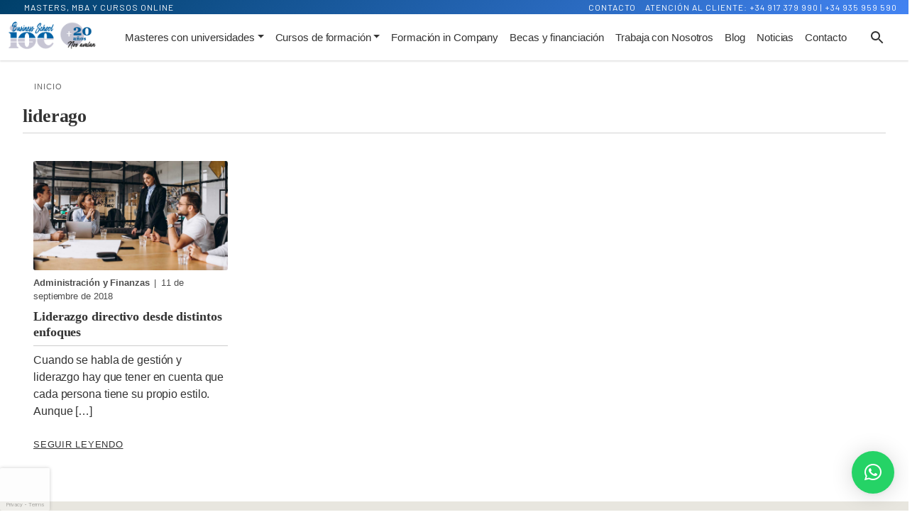

--- FILE ---
content_type: text/html; charset=UTF-8
request_url: https://grupoioe.es/tag/liderago/
body_size: 13520
content:
<!DOCTYPE html>
<html lang="es">
<head>
        <style>.aligncenter{display: block;margin-left: auto;margin-right: auto;}#form-lead-unificado .form-row{ padding: 20px;border: 2px solid #255074;border-radius: 8px;box-shadow: 0 4px 8px rgba(0, 0, 0, 0.1);text-align:center;margin: auto;justify-content: center;} #form-lead-unificado .form-row h3{font-family: noto sans-serif;font-weight: 600;color: #255074;}#form-lead-unificado .form-row ul{text-align:left;}</style> <meta name="theme-color" content="#2f349c">
<!-- Google tag (gtag.js) -->
<script async src="https://www.googletagmanager.com/gtag/js?id=AW-869753622">
</script>
<script>
  window.dataLayer = window.dataLayer || [];
  function gtag(){dataLayer.push(arguments);}
  gtag('js', new Date());

  gtag('config', 'AW-869753622');
</script>
<script defer src="/wp-content/themes/coetus/assets/js/googleTagManager.js"></script>        <!-- Use Internet Explorer 11 Standards mode -->
    <meta http-equiv="x-ua-compatible" content="IE=11">
    <meta charset="UTF-8" />
    <meta name="viewport" content="width=device-width" />

    <link rel="preconnect" href="https://cdnjs.cloudflare.com/" />
    <link rel="preconnect" href="https://fonts.gstatic.com/" />
    <link rel="preconnect" href="https://oss.maxcdn.com/" />
    <!-- Aunque ambas sugerencias funcionan de manera diferente, considere utilizar dns-prefetch como alternativa para los navegadores que no admiten preconnect. -->
    <link rel="dns-prefetch" href="https://fonts.gstatic.com/" />
    <link rel="dns-prefetch" href="https://cdnjs.cloudflare.com/" />
    <link rel="dns-prefetch" href="https://oss.maxcdn.com/" />

    <link rel="stylesheet" href="https://fonts.googleapis.com/css?family=Barlow:400,400i,600&display=swap" media="print" onload="this.media='all';this.onload=null;">

    <!-- HTML5 Shim and Respond.js IE8 support of HTML5 elements and media queries -->
    <!-- WARNING: Respond.js doesn't work if you view the page via file:// -->
    <!--[if lt IE 9]>
    <script src="https://oss.maxcdn.com/html5shiv/3.7.3/html5shiv.min.js"></script>
    <script src="https://oss.maxcdn.com/respond/1.4.2/respond.min.js"></script>
    <![endif]-->

    <meta name="keywords" content="máster, masteres, cursos, técnicos" /><meta name='robots' content='index, follow, max-image-preview:large, max-snippet:-1, max-video-preview:-1' />

	<!-- This site is optimized with the Yoast SEO plugin v26.8 - https://yoast.com/product/yoast-seo-wordpress/ -->
	<title>Etiqueta: liderago - Grupo IOE</title>
	<meta name="description" content="En IOE Business School Formamos a Profesionales. ¿Quieres ser uno de ellos?, no te pierdas nuestro blog. Etiqueta: liderago" />
	<link rel="canonical" href="https://grupoioe.es/tag/liderago/" />
	<meta property="og:locale" content="es_ES" />
	<meta property="og:type" content="article" />
	<meta property="og:title" content="Etiqueta: liderago - Grupo IOE" />
	<meta property="og:description" content="En IOE Business School Formamos a Profesionales. ¿Quieres ser uno de ellos?, no te pierdas nuestro blog. Etiqueta: liderago" />
	<meta property="og:url" content="https://grupoioe.es/tag/liderago/" />
	<meta property="og:site_name" content="Grupo IOE" />
	<meta name="twitter:card" content="summary_large_image" />
	<script type="application/ld+json" class="yoast-schema-graph">{"@context":"https://schema.org","@graph":[{"@type":"CollectionPage","@id":"https://grupoioe.es/tag/liderago/","url":"https://grupoioe.es/tag/liderago/","name":"Etiqueta: liderago - Grupo IOE","isPartOf":{"@id":"https://grupoioe.es/#website"},"primaryImageOfPage":{"@id":"https://grupoioe.es/tag/liderago/#primaryimage"},"image":{"@id":"https://grupoioe.es/tag/liderago/#primaryimage"},"thumbnailUrl":"https://grupoioe.es/wp-content/uploads/2018/09/20.Liderazgo-directivo-desde-distintos-enfoques.jpg","description":"En IOE Business School Formamos a Profesionales. ¿Quieres ser uno de ellos?, no te pierdas nuestro blog. Etiqueta: liderago","breadcrumb":{"@id":"https://grupoioe.es/tag/liderago/#breadcrumb"},"inLanguage":"es"},{"@type":"ImageObject","inLanguage":"es","@id":"https://grupoioe.es/tag/liderago/#primaryimage","url":"https://grupoioe.es/wp-content/uploads/2018/09/20.Liderazgo-directivo-desde-distintos-enfoques.jpg","contentUrl":"https://grupoioe.es/wp-content/uploads/2018/09/20.Liderazgo-directivo-desde-distintos-enfoques.jpg","width":1400,"height":675,"caption":"liderazgo-directivo"},{"@type":"BreadcrumbList","@id":"https://grupoioe.es/tag/liderago/#breadcrumb","itemListElement":[{"@type":"ListItem","position":1,"name":"Portada","item":"https://grupoioe.es/"},{"@type":"ListItem","position":2,"name":"liderago"}]},{"@type":"WebSite","@id":"https://grupoioe.es/#website","url":"https://grupoioe.es/","name":"Grupo IOE","description":"Masters, MBA y Cursos Online","publisher":{"@id":"https://grupoioe.es/#organization"},"potentialAction":[{"@type":"SearchAction","target":{"@type":"EntryPoint","urlTemplate":"https://grupoioe.es/?s={search_term_string}"},"query-input":{"@type":"PropertyValueSpecification","valueRequired":true,"valueName":"search_term_string"}}],"inLanguage":"es"},{"@type":"Organization","@id":"https://grupoioe.es/#organization","name":"IOE Business School","url":"https://grupoioe.es/","logo":{"@type":"ImageObject","inLanguage":"es","@id":"https://grupoioe.es/#/schema/logo/image/","url":"https://grupoioe.es/wp-content/uploads/2024/03/main-logo.png","contentUrl":"https://grupoioe.es/wp-content/uploads/2024/03/main-logo.png","width":300,"height":111,"caption":"IOE Business School"},"image":{"@id":"https://grupoioe.es/#/schema/logo/image/"}}]}</script>
	<!-- / Yoast SEO plugin. -->


<link rel='dns-prefetch' href='//code.jquery.com' />
<link rel='dns-prefetch' href='//cdnjs.cloudflare.com' />
<link rel='dns-prefetch' href='//cdn.jsdelivr.net' />
<style id='wp-img-auto-sizes-contain-inline-css'>
img:is([sizes=auto i],[sizes^="auto," i]){contain-intrinsic-size:3000px 1500px}
/*# sourceURL=wp-img-auto-sizes-contain-inline-css */
</style>
<style id='classic-theme-styles-inline-css'>
/*! This file is auto-generated */
.wp-block-button__link{color:#fff;background-color:#32373c;border-radius:9999px;box-shadow:none;text-decoration:none;padding:calc(.667em + 2px) calc(1.333em + 2px);font-size:1.125em}.wp-block-file__button{background:#32373c;color:#fff;text-decoration:none}
/*# sourceURL=/wp-includes/css/classic-themes.min.css */
</style>
<link rel='stylesheet' id='bootstrap_css-css' href='https://cdn.jsdelivr.net/npm/bootstrap@5.0.2/dist/css/bootstrap.min.css?ver=5.0.2' 
 media="none" onload="if(this.media!='all')this.media='all'" /><noscript><link rel='stylesheet' id='bootstrap_css-css' href='https://cdn.jsdelivr.net/npm/bootstrap@5.0.2/dist/css/bootstrap.min.css?ver=5.0.2' media='' />
</noscript><link rel='stylesheet' id='root_style_css-css' href='https://grupoioe.es/wp-content/themes/coetus/assets/css/root-style.css?ver=1.0.1' 
 media="none" onload="if(this.media!='all')this.media='all'" /><noscript><link rel='stylesheet' id='root_style_css-css' href='https://grupoioe.es/wp-content/themes/coetus/assets/css/root-style.css?ver=1.0.1' media='' />
</noscript><style id='root_style_css-inline-css'>
:root{--background-color-body: ffffff; --background-color-page: #ffffff; --background-color-navbar-main-menu: #ffffff; --text-color-navbar-main-menu: #333333; --link-color: #286ca4; --primary-color: #255074; --secondary-color: #3e86c126; --background-color-sidebar: #ffffff; --background-color-nav-footer-top: #e8e6df; --text-color-nav-footer-top: #333333; --general-text-color: #333333; --background-color-entry-meta: #ffffff; --background-color-entry-footer: #ffffff; --start-background-color-navbar-top: #00406a; --end-background-color-navbar-top: #4383f2; --angle-background-color-navbar-top: 135deg; --background-color-footer: #001e36; --text-color-footer: #ffffff; }
/*# sourceURL=root_style_css-inline-css */
</style>
<link rel='stylesheet' id='style-css' href='https://grupoioe.es/wp-content/themes/child-coetus-ioe/style.min.css?ver=1.0.2' 
 media="none" onload="if(this.media!='all')this.media='all'" /><noscript><link rel='stylesheet' id='style-css' href='https://grupoioe.es/wp-content/themes/child-coetus-ioe/style.min.css?ver=1.0.2' media='' />
</noscript><link rel='stylesheet' id='navbar_header_css-css' href='https://grupoioe.es/wp-content/themes/coetus/assets/css/navbar-header.min.css?ver=1.0.1' 
 media="none" onload="if(this.media!='all')this.media='all'" /><noscript><link rel='stylesheet' id='navbar_header_css-css' href='https://grupoioe.es/wp-content/themes/coetus/assets/css/navbar-header.min.css?ver=1.0.1' media='' />
</noscript><link rel='stylesheet' id='navbar_header_css_child-css' href='https://grupoioe.es/wp-content/themes/child-coetus-ioe/assets/css/navbar-header.min.css?ver=1.0.1' 
 media="none" onload="if(this.media!='all')this.media='all'" /><noscript><link rel='stylesheet' id='navbar_header_css_child-css' href='https://grupoioe.es/wp-content/themes/child-coetus-ioe/assets/css/navbar-header.min.css?ver=1.0.1' media='' />
</noscript><link rel='stylesheet' id='main_menu_css-css' href='https://grupoioe.es/wp-content/themes/coetus/assets/css/main-menu.min.css?ver=1.0.2' 
 media="none" onload="if(this.media!='all')this.media='all'" /><noscript><link rel='stylesheet' id='main_menu_css-css' href='https://grupoioe.es/wp-content/themes/coetus/assets/css/main-menu.min.css?ver=1.0.2' media='' />
</noscript><link rel='stylesheet' id='bootstrap_navwalker_mega_menu_css-css' href='https://grupoioe.es/wp-content/themes/coetus/assets/css/wp-bootstrap-mega-menu.min.css?ver=1.0.1' 
 media="none" onload="if(this.media!='all')this.media='all'" /><noscript><link rel='stylesheet' id='bootstrap_navwalker_mega_menu_css-css' href='https://grupoioe.es/wp-content/themes/coetus/assets/css/wp-bootstrap-mega-menu.min.css?ver=1.0.1' media='' />
</noscript><link rel='stylesheet' id='font_awesome_5_15_4-css' href='https://cdnjs.cloudflare.com/ajax/libs/font-awesome/5.15.4/css/all.min.css?ver=5.15.4' 
 media="none" onload="if(this.media!='all')this.media='all'" /><noscript><link rel='stylesheet' id='font_awesome_5_15_4-css' href='https://cdnjs.cloudflare.com/ajax/libs/font-awesome/5.15.4/css/all.min.css?ver=5.15.4' media='' />
</noscript><link rel='stylesheet' id='carousel_slider_css-css' href='https://grupoioe.es/wp-content/themes/coetus/assets/css/carousel-slider.min.css?ver=1.0.1' 
 media="none" onload="if(this.media!='all')this.media='all'" /><noscript><link rel='stylesheet' id='carousel_slider_css-css' href='https://grupoioe.es/wp-content/themes/coetus/assets/css/carousel-slider.min.css?ver=1.0.1' media='' />
</noscript><link rel='stylesheet' id='carousel_slider_css_child-css' href='https://grupoioe.es/wp-content/themes/child-coetus-ioe/assets/css/carousel-slider.min.css?ver=1.0.0' 
 media="none" onload="if(this.media!='all')this.media='all'" /><noscript><link rel='stylesheet' id='carousel_slider_css_child-css' href='https://grupoioe.es/wp-content/themes/child-coetus-ioe/assets/css/carousel-slider.min.css?ver=1.0.0' media='' />
</noscript><link rel='stylesheet' id='featured_images_css-css' href='https://grupoioe.es/wp-content/themes/coetus/assets/css/featured-images.min.css?ver=1.0.1' 
 media="none" onload="if(this.media!='all')this.media='all'" /><noscript><link rel='stylesheet' id='featured_images_css-css' href='https://grupoioe.es/wp-content/themes/coetus/assets/css/featured-images.min.css?ver=1.0.1' media='' />
</noscript><link rel='stylesheet' id='videos_destacados_css-css' href='https://grupoioe.es/wp-content/themes/coetus/assets/css/videos-destacados.min.css?ver=1.0.1' 
 media="none" onload="if(this.media!='all')this.media='all'" /><noscript><link rel='stylesheet' id='videos_destacados_css-css' href='https://grupoioe.es/wp-content/themes/coetus/assets/css/videos-destacados.min.css?ver=1.0.1' media='' />
</noscript><link rel='stylesheet' id='videos_destacados_child_css-css' href='https://grupoioe.es/wp-content/themes/child-coetus-ioe/assets/css/videos-destacados.min.css?ver=1.0.1' 
 media="none" onload="if(this.media!='all')this.media='all'" /><noscript><link rel='stylesheet' id='videos_destacados_child_css-css' href='https://grupoioe.es/wp-content/themes/child-coetus-ioe/assets/css/videos-destacados.min.css?ver=1.0.1' media='' />
</noscript><link rel='stylesheet' id='loop_post_types_css-css' href='https://grupoioe.es/wp-content/themes/coetus/assets/css/loop.min.css?ver=1.0.1' 
 media="none" onload="if(this.media!='all')this.media='all'" /><noscript><link rel='stylesheet' id='loop_post_types_css-css' href='https://grupoioe.es/wp-content/themes/coetus/assets/css/loop.min.css?ver=1.0.1' media='' />
</noscript><link rel='stylesheet' id='footer_nav_css-css' href='https://grupoioe.es/wp-content/themes/coetus/assets/css/footer-nav.min.css?ver=1.0.1' 
 media="none" onload="if(this.media!='all')this.media='all'" /><noscript><link rel='stylesheet' id='footer_nav_css-css' href='https://grupoioe.es/wp-content/themes/coetus/assets/css/footer-nav.min.css?ver=1.0.1' media='' />
</noscript><link rel='stylesheet' id='footer_bottom_css-css' href='https://grupoioe.es/wp-content/themes/coetus/assets/css/footer-bottom.min.css?ver=1.0.1' 
 media="none" onload="if(this.media!='all')this.media='all'" /><noscript><link rel='stylesheet' id='footer_bottom_css-css' href='https://grupoioe.es/wp-content/themes/coetus/assets/css/footer-bottom.min.css?ver=1.0.1' media='' />
</noscript><link rel='stylesheet' id='sidebar_css-css' href='https://grupoioe.es/wp-content/themes/coetus/assets/css/sidebar.min.css?ver=1.0.1' 
 media="none" onload="if(this.media!='all')this.media='all'" /><noscript><link rel='stylesheet' id='sidebar_css-css' href='https://grupoioe.es/wp-content/themes/coetus/assets/css/sidebar.min.css?ver=1.0.1' media='' />
</noscript><link rel='stylesheet' id='breadcrumbs_css-css' href='https://grupoioe.es/wp-content/themes/coetus/assets/css/breadcrumbs.min.css?ver=1.0.1' 
 media="none" onload="if(this.media!='all')this.media='all'" /><noscript><link rel='stylesheet' id='breadcrumbs_css-css' href='https://grupoioe.es/wp-content/themes/coetus/assets/css/breadcrumbs.min.css?ver=1.0.1' media='' />
</noscript><link rel='stylesheet' id='entry_css-css' href='https://grupoioe.es/wp-content/themes/coetus/assets/css/entry.min.css?ver=1.0.1' 
 media="none" onload="if(this.media!='all')this.media='all'" /><noscript><link rel='stylesheet' id='entry_css-css' href='https://grupoioe.es/wp-content/themes/coetus/assets/css/entry.min.css?ver=1.0.1' media='' />
</noscript><link rel='stylesheet' id='page_css-css' href='https://grupoioe.es/wp-content/themes/coetus/assets/css/page.min.css?ver=1.0.1' 
 media="none" onload="if(this.media!='all')this.media='all'" /><noscript><link rel='stylesheet' id='page_css-css' href='https://grupoioe.es/wp-content/themes/coetus/assets/css/page.min.css?ver=1.0.1' media='' />
</noscript><link rel='stylesheet' id='page_css_chill-css' href='https://grupoioe.es/wp-content/themes/child-coetus-ioe/assets/css/page.min.css?ver=1.0.1' 
 media="none" onload="if(this.media!='all')this.media='all'" /><noscript><link rel='stylesheet' id='page_css_chill-css' href='https://grupoioe.es/wp-content/themes/child-coetus-ioe/assets/css/page.min.css?ver=1.0.1' media='' />
</noscript><link rel='stylesheet' id='float_label_css-css' href='https://grupoioe.es/wp-content/themes/coetus/assets/css/coetus-float-label.min.css?ver=1.0.1' 
 media="none" onload="if(this.media!='all')this.media='all'" /><noscript><link rel='stylesheet' id='float_label_css-css' href='https://grupoioe.es/wp-content/themes/coetus/assets/css/coetus-float-label.min.css?ver=1.0.1' media='' />
</noscript><link rel='stylesheet' id='accordion_css-css' href='https://grupoioe.es/wp-content/themes/coetus/assets/css/coetus-accordion.min.css?ver=1.0.1' 
 media="none" onload="if(this.media!='all')this.media='all'" /><noscript><link rel='stylesheet' id='accordion_css-css' href='https://grupoioe.es/wp-content/themes/coetus/assets/css/coetus-accordion.min.css?ver=1.0.1' media='' />
</noscript><link rel='stylesheet' id='responsive_iframe_css-css' href='https://grupoioe.es/wp-content/themes/coetus/assets/css/coetus-responsive-iframe.min.css?ver=1.0.1' 
 media="none" onload="if(this.media!='all')this.media='all'" /><noscript><link rel='stylesheet' id='responsive_iframe_css-css' href='https://grupoioe.es/wp-content/themes/coetus/assets/css/coetus-responsive-iframe.min.css?ver=1.0.1' media='' />
</noscript><link rel='stylesheet' id='usability_icons_css-css' href='https://grupoioe.es/wp-content/themes/coetus/assets/css/coetus-usability-icons.min.css?ver=1.0.1' 
 media="none" onload="if(this.media!='all')this.media='all'" /><noscript><link rel='stylesheet' id='usability_icons_css-css' href='https://grupoioe.es/wp-content/themes/coetus/assets/css/coetus-usability-icons.min.css?ver=1.0.1' media='' />
</noscript><link rel='stylesheet' id='validate_form_css-css' href='https://grupoioe.es/wp-content/themes/coetus/assets/css/coetus-validate-form.min.css?ver=1.0.1' 
 media="none" onload="if(this.media!='all')this.media='all'" /><noscript><link rel='stylesheet' id='validate_form_css-css' href='https://grupoioe.es/wp-content/themes/coetus/assets/css/coetus-validate-form.min.css?ver=1.0.1' media='' />
</noscript><link rel='stylesheet' id='header_pages_css-css' href='https://grupoioe.es/wp-content/themes/coetus/assets/css/header-pages.min.css?ver=1.0.1' 
 media="none" onload="if(this.media!='all')this.media='all'" /><noscript><link rel='stylesheet' id='header_pages_css-css' href='https://grupoioe.es/wp-content/themes/coetus/assets/css/header-pages.min.css?ver=1.0.1' media='' />
</noscript><link rel='stylesheet' id='input_filter_css-css' href='https://grupoioe.es/wp-content/themes/coetus/assets/css/coetus_input_filter.min.css?ver=1.0.1' 
 media="none" onload="if(this.media!='all')this.media='all'" /><noscript><link rel='stylesheet' id='input_filter_css-css' href='https://grupoioe.es/wp-content/themes/coetus/assets/css/coetus_input_filter.min.css?ver=1.0.1' media='' />
</noscript><link rel='stylesheet' id='baguetteBox_css-css' href='https://grupoioe.es/wp-content/themes/coetus/assets/node_modules/baguettebox.js/dist/baguetteBox.min.css?ver=1.11.1' 
 media="none" onload="if(this.media!='all')this.media='all'" /><noscript><link rel='stylesheet' id='baguetteBox_css-css' href='https://grupoioe.es/wp-content/themes/coetus/assets/node_modules/baguettebox.js/dist/baguetteBox.min.css?ver=1.11.1' media='' />
</noscript><link rel='stylesheet' id='animate_css-css' href='https://cdnjs.cloudflare.com/ajax/libs/animate.css/4.1.1/animate.min.css?ver=4.1.1' 
 media="none" onload="if(this.media!='all')this.media='all'" /><noscript><link rel='stylesheet' id='animate_css-css' href='https://cdnjs.cloudflare.com/ajax/libs/animate.css/4.1.1/animate.min.css?ver=4.1.1' media='' />
</noscript><meta name="ti-site-data" content="[base64]" /><style id="custom-background-css">
body.custom-background { background-color: #ffffff; }
</style>
	<link rel="icon" href="https://grupoioe.es/wp-content/uploads/2019/12/cropped-favicon-32x32.png" sizes="32x32" />
<link rel="icon" href="https://grupoioe.es/wp-content/uploads/2019/12/cropped-favicon-192x192.png" sizes="192x192" />
<link rel="apple-touch-icon" href="https://grupoioe.es/wp-content/uploads/2019/12/cropped-favicon-180x180.png" />
<meta name="msapplication-TileImage" content="https://grupoioe.es/wp-content/uploads/2019/12/cropped-favicon-270x270.png" />
            <script defer src='https://www.google.com/recaptcha/api.js?render=6Ldel7AaAAAAAP2EGoo5OA1xiVsVORRk41OuCcOy'></script><script>var hasRecaptcha = 1;</script><script>var recaptchaV3Google_siteKey = '6Ldel7AaAAAAAP2EGoo5OA1xiVsVORRk41OuCcOy';</script><style id='global-styles-inline-css'>
:root{--wp--preset--aspect-ratio--square: 1;--wp--preset--aspect-ratio--4-3: 4/3;--wp--preset--aspect-ratio--3-4: 3/4;--wp--preset--aspect-ratio--3-2: 3/2;--wp--preset--aspect-ratio--2-3: 2/3;--wp--preset--aspect-ratio--16-9: 16/9;--wp--preset--aspect-ratio--9-16: 9/16;--wp--preset--color--black: #000000;--wp--preset--color--cyan-bluish-gray: #abb8c3;--wp--preset--color--white: #ffffff;--wp--preset--color--pale-pink: #f78da7;--wp--preset--color--vivid-red: #cf2e2e;--wp--preset--color--luminous-vivid-orange: #ff6900;--wp--preset--color--luminous-vivid-amber: #fcb900;--wp--preset--color--light-green-cyan: #7bdcb5;--wp--preset--color--vivid-green-cyan: #00d084;--wp--preset--color--pale-cyan-blue: #8ed1fc;--wp--preset--color--vivid-cyan-blue: #0693e3;--wp--preset--color--vivid-purple: #9b51e0;--wp--preset--gradient--vivid-cyan-blue-to-vivid-purple: linear-gradient(135deg,rgb(6,147,227) 0%,rgb(155,81,224) 100%);--wp--preset--gradient--light-green-cyan-to-vivid-green-cyan: linear-gradient(135deg,rgb(122,220,180) 0%,rgb(0,208,130) 100%);--wp--preset--gradient--luminous-vivid-amber-to-luminous-vivid-orange: linear-gradient(135deg,rgb(252,185,0) 0%,rgb(255,105,0) 100%);--wp--preset--gradient--luminous-vivid-orange-to-vivid-red: linear-gradient(135deg,rgb(255,105,0) 0%,rgb(207,46,46) 100%);--wp--preset--gradient--very-light-gray-to-cyan-bluish-gray: linear-gradient(135deg,rgb(238,238,238) 0%,rgb(169,184,195) 100%);--wp--preset--gradient--cool-to-warm-spectrum: linear-gradient(135deg,rgb(74,234,220) 0%,rgb(151,120,209) 20%,rgb(207,42,186) 40%,rgb(238,44,130) 60%,rgb(251,105,98) 80%,rgb(254,248,76) 100%);--wp--preset--gradient--blush-light-purple: linear-gradient(135deg,rgb(255,206,236) 0%,rgb(152,150,240) 100%);--wp--preset--gradient--blush-bordeaux: linear-gradient(135deg,rgb(254,205,165) 0%,rgb(254,45,45) 50%,rgb(107,0,62) 100%);--wp--preset--gradient--luminous-dusk: linear-gradient(135deg,rgb(255,203,112) 0%,rgb(199,81,192) 50%,rgb(65,88,208) 100%);--wp--preset--gradient--pale-ocean: linear-gradient(135deg,rgb(255,245,203) 0%,rgb(182,227,212) 50%,rgb(51,167,181) 100%);--wp--preset--gradient--electric-grass: linear-gradient(135deg,rgb(202,248,128) 0%,rgb(113,206,126) 100%);--wp--preset--gradient--midnight: linear-gradient(135deg,rgb(2,3,129) 0%,rgb(40,116,252) 100%);--wp--preset--font-size--small: 13px;--wp--preset--font-size--medium: 20px;--wp--preset--font-size--large: 36px;--wp--preset--font-size--x-large: 42px;--wp--preset--spacing--20: 0.44rem;--wp--preset--spacing--30: 0.67rem;--wp--preset--spacing--40: 1rem;--wp--preset--spacing--50: 1.5rem;--wp--preset--spacing--60: 2.25rem;--wp--preset--spacing--70: 3.38rem;--wp--preset--spacing--80: 5.06rem;--wp--preset--shadow--natural: 6px 6px 9px rgba(0, 0, 0, 0.2);--wp--preset--shadow--deep: 12px 12px 50px rgba(0, 0, 0, 0.4);--wp--preset--shadow--sharp: 6px 6px 0px rgba(0, 0, 0, 0.2);--wp--preset--shadow--outlined: 6px 6px 0px -3px rgb(255, 255, 255), 6px 6px rgb(0, 0, 0);--wp--preset--shadow--crisp: 6px 6px 0px rgb(0, 0, 0);}:where(.is-layout-flex){gap: 0.5em;}:where(.is-layout-grid){gap: 0.5em;}body .is-layout-flex{display: flex;}.is-layout-flex{flex-wrap: wrap;align-items: center;}.is-layout-flex > :is(*, div){margin: 0;}body .is-layout-grid{display: grid;}.is-layout-grid > :is(*, div){margin: 0;}:where(.wp-block-columns.is-layout-flex){gap: 2em;}:where(.wp-block-columns.is-layout-grid){gap: 2em;}:where(.wp-block-post-template.is-layout-flex){gap: 1.25em;}:where(.wp-block-post-template.is-layout-grid){gap: 1.25em;}.has-black-color{color: var(--wp--preset--color--black) !important;}.has-cyan-bluish-gray-color{color: var(--wp--preset--color--cyan-bluish-gray) !important;}.has-white-color{color: var(--wp--preset--color--white) !important;}.has-pale-pink-color{color: var(--wp--preset--color--pale-pink) !important;}.has-vivid-red-color{color: var(--wp--preset--color--vivid-red) !important;}.has-luminous-vivid-orange-color{color: var(--wp--preset--color--luminous-vivid-orange) !important;}.has-luminous-vivid-amber-color{color: var(--wp--preset--color--luminous-vivid-amber) !important;}.has-light-green-cyan-color{color: var(--wp--preset--color--light-green-cyan) !important;}.has-vivid-green-cyan-color{color: var(--wp--preset--color--vivid-green-cyan) !important;}.has-pale-cyan-blue-color{color: var(--wp--preset--color--pale-cyan-blue) !important;}.has-vivid-cyan-blue-color{color: var(--wp--preset--color--vivid-cyan-blue) !important;}.has-vivid-purple-color{color: var(--wp--preset--color--vivid-purple) !important;}.has-black-background-color{background-color: var(--wp--preset--color--black) !important;}.has-cyan-bluish-gray-background-color{background-color: var(--wp--preset--color--cyan-bluish-gray) !important;}.has-white-background-color{background-color: var(--wp--preset--color--white) !important;}.has-pale-pink-background-color{background-color: var(--wp--preset--color--pale-pink) !important;}.has-vivid-red-background-color{background-color: var(--wp--preset--color--vivid-red) !important;}.has-luminous-vivid-orange-background-color{background-color: var(--wp--preset--color--luminous-vivid-orange) !important;}.has-luminous-vivid-amber-background-color{background-color: var(--wp--preset--color--luminous-vivid-amber) !important;}.has-light-green-cyan-background-color{background-color: var(--wp--preset--color--light-green-cyan) !important;}.has-vivid-green-cyan-background-color{background-color: var(--wp--preset--color--vivid-green-cyan) !important;}.has-pale-cyan-blue-background-color{background-color: var(--wp--preset--color--pale-cyan-blue) !important;}.has-vivid-cyan-blue-background-color{background-color: var(--wp--preset--color--vivid-cyan-blue) !important;}.has-vivid-purple-background-color{background-color: var(--wp--preset--color--vivid-purple) !important;}.has-black-border-color{border-color: var(--wp--preset--color--black) !important;}.has-cyan-bluish-gray-border-color{border-color: var(--wp--preset--color--cyan-bluish-gray) !important;}.has-white-border-color{border-color: var(--wp--preset--color--white) !important;}.has-pale-pink-border-color{border-color: var(--wp--preset--color--pale-pink) !important;}.has-vivid-red-border-color{border-color: var(--wp--preset--color--vivid-red) !important;}.has-luminous-vivid-orange-border-color{border-color: var(--wp--preset--color--luminous-vivid-orange) !important;}.has-luminous-vivid-amber-border-color{border-color: var(--wp--preset--color--luminous-vivid-amber) !important;}.has-light-green-cyan-border-color{border-color: var(--wp--preset--color--light-green-cyan) !important;}.has-vivid-green-cyan-border-color{border-color: var(--wp--preset--color--vivid-green-cyan) !important;}.has-pale-cyan-blue-border-color{border-color: var(--wp--preset--color--pale-cyan-blue) !important;}.has-vivid-cyan-blue-border-color{border-color: var(--wp--preset--color--vivid-cyan-blue) !important;}.has-vivid-purple-border-color{border-color: var(--wp--preset--color--vivid-purple) !important;}.has-vivid-cyan-blue-to-vivid-purple-gradient-background{background: var(--wp--preset--gradient--vivid-cyan-blue-to-vivid-purple) !important;}.has-light-green-cyan-to-vivid-green-cyan-gradient-background{background: var(--wp--preset--gradient--light-green-cyan-to-vivid-green-cyan) !important;}.has-luminous-vivid-amber-to-luminous-vivid-orange-gradient-background{background: var(--wp--preset--gradient--luminous-vivid-amber-to-luminous-vivid-orange) !important;}.has-luminous-vivid-orange-to-vivid-red-gradient-background{background: var(--wp--preset--gradient--luminous-vivid-orange-to-vivid-red) !important;}.has-very-light-gray-to-cyan-bluish-gray-gradient-background{background: var(--wp--preset--gradient--very-light-gray-to-cyan-bluish-gray) !important;}.has-cool-to-warm-spectrum-gradient-background{background: var(--wp--preset--gradient--cool-to-warm-spectrum) !important;}.has-blush-light-purple-gradient-background{background: var(--wp--preset--gradient--blush-light-purple) !important;}.has-blush-bordeaux-gradient-background{background: var(--wp--preset--gradient--blush-bordeaux) !important;}.has-luminous-dusk-gradient-background{background: var(--wp--preset--gradient--luminous-dusk) !important;}.has-pale-ocean-gradient-background{background: var(--wp--preset--gradient--pale-ocean) !important;}.has-electric-grass-gradient-background{background: var(--wp--preset--gradient--electric-grass) !important;}.has-midnight-gradient-background{background: var(--wp--preset--gradient--midnight) !important;}.has-small-font-size{font-size: var(--wp--preset--font-size--small) !important;}.has-medium-font-size{font-size: var(--wp--preset--font-size--medium) !important;}.has-large-font-size{font-size: var(--wp--preset--font-size--large) !important;}.has-x-large-font-size{font-size: var(--wp--preset--font-size--x-large) !important;}
/*# sourceURL=global-styles-inline-css */
</style>
<link rel='stylesheet' id='qlwapp-frontend-css' href='https://grupoioe.es/wp-content/plugins/wp-whatsapp-chat/build/frontend/css/style.css?ver=8.1.5' media='all' />
</head>
<body class="archive tag tag-liderago tag-1513 custom-background wp-custom-logo wp-embed-responsive wp-theme-coetus wp-child-theme-child-coetus-ioe">
<!-- Google Tag Manager (noscript) -->
<noscript><iframe src="https://www.googletagmanager.com/ns.html?id=GTM-KF53Z5S"
height="0" width="0" style="display:none;visibility:hidden"></iframe></noscript>
<!-- End Google Tag Manager (noscript) -->



<!-- Google tag (gtag.js) -->
<script async src="https://www.googletagmanager.com/gtag/js?id=G-CYGLG0YQME"></script>
<script>
  window.dataLayer = window.dataLayer || [];
  function gtag(){dataLayer.push(arguments);}
  gtag('js', new Date());

  gtag('config', 'G-CYGLG0YQME');
</script><div id="wrapper" class="hfeed">
    <div id="container">
            <header id="header" role="banner">
        <div id="navbar-top-info" class="d-flex">
            <div id="site-title" itemprop="publisher" itemscope itemtype="https://schema.org/Organization">
                <a id="text-title" href="https://grupoioe.es/" title="MASTERS, MBA Y CURSOS ONLINE" rel="home" itemprop="url"><span itemprop="name">MASTERS, MBA Y CURSOS ONLINE</span></a>            </div>
            <div id="navbar-info-contact" class="d-flex">
                                    <a href="/contacto-unade/">Contacto</a> 
                                <address> Atención al cliente: <a href="tel:+34917379990">+34 917 379 990</a> | <a href="tel:+34935959590">+34 935 959 590</a></address>            </div>
        </div>
        <nav id="navbar-main-menu" class="navbar navbar-expand-lg" role="navigation">
            <div id="ct-navbar-desktop-search" class="container-fluid">
                                    <!-- Brand and toggle get grouped for better mobile display -->
                    <button class="ct-btn-nav-control ct-button-no-text navbar-toggler" type="button" aria-label="Toggle navigation">
                        <!-- menu icon -->
                        <svg class="ct-icon ct-btn-nav-control__menu" xmlns="http://www.w3.org/2000/svg" width="24" height="24"><path fill="none" d="M0 0h24v24H0V0z"></path><path fill="black" d="M3 18h18v-2H3v2zm0-5h18v-2H3v2zm0-7v2h18V6H3z"></path></svg>
                        <!-- close icon -->
                        <svg class="ct-btn-nav-control__close" xmlns="http://www.w3.org/2000/svg" width="24" height="24"><path fill="black" d="M19 6.41L17.59 5 12 10.59 6.41 5 5 6.41 10.59 12 5 17.59 6.41 19 12 13.41 17.59 19 19 17.59 13.41 12 19 6.41z"></path><path fill="none" d="M0 0h24v24H0V0z"></path></svg>
                        <!-- back icon -->
                        <svg class="ct-btn-nav-control__back" xmlns="http://www.w3.org/2000/svg" width="24" height="24"><path fill="none" d="M0 0h24v24H0V0z"></path><path fill="white" d="M20 11H7.83l5.59-5.59L12 4l-8 8 8 8 1.41-1.41L7.83 13H20v-2z"></path></svg>
                    </button>
                                            <a id="main_menu_logo" class="navbar-brand" href="https://grupoioe.es/">
                            <img class="lazyload" width="124" height="46" data-src="https://grupoioe.es/wp-content/uploads/2024/03/main-logo.png" alt="Logo Imagen">
                                                    </a>
                                                                    <div id="main_menu" class="collapse navbar-collapse"><ul id="menu-primary" class="navbar-nav mr-auto" itemscope itemtype="http://www.schema.org/SiteNavigationElement"><li  id="menu-item-58" class="mega-menu menu-item menu-item-type-custom menu-item-object-custom menu-item-has-children dropdown menu-item-58 nav-item"><a href="#" data-bs-toggle="dropdown" aria-haspopup="true" aria-expanded="false" class="dropdown-toggle nav-link" id="menu-item-dropdown-58" itemprop="url"><span itemprop="name">Masteres con universidades</span></a>
<ul class="dropdown-menu menu-level-1" aria-labelledby="menu-item-dropdown-58">
	<li  id="menu-item-59" class="title menu-item menu-item-type-custom menu-item-object-custom menu-item-has-children dropdown menu-item-59 nav-item"><a itemprop="url" href="#" class="dropdown-item"><span itemprop="name">Área formativa</span></a>
	<ul class="dropdown-item-column menu-level-2" aria-labelledby="menu-item-dropdown-58">
		<li  id="menu-item-2447" class="menu-item menu-item-type-post_type menu-item-object-page menu-item-2447 nav-item"><a itemprop="url" href="https://grupoioe.es/masters-mba-finanzas-administracion/" class="dropdown-item"><span itemprop="name">Administración y Finanzas</span></a></li>
		<li  id="menu-item-2448" class="menu-item menu-item-type-post_type menu-item-object-page menu-item-2448 nav-item"><a itemprop="url" href="https://grupoioe.es/masters-rrhh-recursos-humanos/" class="dropdown-item"><span itemprop="name">Recursos Humanos</span></a></li>
		<li  id="menu-item-2449" class="menu-item menu-item-type-post_type menu-item-object-page menu-item-2449 nav-item"><a itemprop="url" href="https://grupoioe.es/masters-informatica/" class="dropdown-item"><span itemprop="name">Informática</span></a></li>
		<li  id="menu-item-2456" class="menu-item menu-item-type-post_type menu-item-object-page menu-item-2456 nav-item"><a itemprop="url" href="https://grupoioe.es/masters-prl-prevencion-riesgos-laborales/" class="dropdown-item"><span itemprop="name">Prevención de Riesgos</span></a></li>
		<li  id="menu-item-2454" class="menu-item menu-item-type-post_type menu-item-object-page menu-item-2454 nav-item"><a itemprop="url" href="https://grupoioe.es/masters-marketing-ventas/" class="dropdown-item"><span itemprop="name">Marketing</span></a></li>
		<li  id="menu-item-2453" class="menu-item menu-item-type-post_type menu-item-object-page menu-item-2453 nav-item"><a itemprop="url" href="https://grupoioe.es/masters-logistica/" class="dropdown-item"><span itemprop="name">Logística</span></a></li>
		<li  id="menu-item-2451" class="menu-item menu-item-type-post_type menu-item-object-page menu-item-2451 nav-item"><a itemprop="url" href="https://grupoioe.es/masters-comercio-internacional/" class="dropdown-item"><span itemprop="name">Comercio Internacional</span></a></li>
		<li  id="menu-item-2452" class="menu-item menu-item-type-post_type menu-item-object-page menu-item-2452 nav-item"><a itemprop="url" href="https://grupoioe.es/masters-idiomas/" class="dropdown-item"><span itemprop="name">Idiomas</span></a></li>
		<li  id="menu-item-2450" class="menu-item menu-item-type-post_type menu-item-object-page menu-item-2450 nav-item"><a itemprop="url" href="https://grupoioe.es/masters-calidad-auditoria/" class="dropdown-item"><span itemprop="name">Calidad</span></a></li>
		<li  id="menu-item-2455" class="menu-item menu-item-type-post_type menu-item-object-page menu-item-2455 nav-item"><a itemprop="url" href="https://grupoioe.es/masters-medio-ambiente/" class="dropdown-item"><span itemprop="name">Medio Ambiente</span></a></li>
	</ul>
</li>
	<li  id="menu-item-60" class="title menu-item menu-item-type-custom menu-item-object-custom menu-item-has-children dropdown menu-item-60 nav-item"><a itemprop="url" href="#" class="dropdown-item"><span itemprop="name">Acreditaciones universitarias</span></a>
	<ul class="dropdown-item-column menu-level-2" aria-labelledby="menu-item-dropdown-58">
		<li  id="menu-item-2469" class="menu-item menu-item-type-post_type menu-item-object-page menu-item-2469 nav-item"><a itemprop="url" href="https://grupoioe.es/masters-nebrija/" class="dropdown-item"><span itemprop="name">Másteres Universidad Nebrija</span></a></li>
		<li  id="menu-item-2468" class="menu-item menu-item-type-post_type menu-item-object-page menu-item-2468 nav-item"><a itemprop="url" href="https://grupoioe.es/udima-masters/" class="dropdown-item"><span itemprop="name">Másteres Universidad a Distancia de Madrid – UDIMA</span></a></li>
		<li  id="menu-item-2467" class="menu-item menu-item-type-post_type menu-item-object-page menu-item-2467 nav-item"><a itemprop="url" href="https://grupoioe.es/masters-ioe-bs/" class="dropdown-item"><span itemprop="name">Másteres IOE Business School</span></a></li>
	</ul>
</li>
</ul>
</li>
<li  id="menu-item-2550" class="mega-menu mega-menu--blue menu-item menu-item-type-custom menu-item-object-custom menu-item-has-children dropdown menu-item-2550 nav-item"><a href="#" data-bs-toggle="dropdown" aria-haspopup="true" aria-expanded="false" class="dropdown-toggle nav-link" id="menu-item-dropdown-2550" itemprop="url"><span itemprop="name">Cursos de formación</span></a>
<ul class="dropdown-menu menu-level-1" aria-labelledby="menu-item-dropdown-2550">
	<li  id="menu-item-2554" class="title menu-item menu-item-type-custom menu-item-object-custom menu-item-has-children dropdown menu-item-2554 nav-item"><a itemprop="url" href="#" class="dropdown-item"><span itemprop="name">Área formativa</span></a>
	<ul class="dropdown-item-column menu-level-2" aria-labelledby="menu-item-dropdown-2550">
		<li  id="menu-item-12808" class="menu-item menu-item-type-post_type menu-item-object-page menu-item-12808 nav-item"><a itemprop="url" href="https://grupoioe.es/cursos-administracion-finanzas/" class="dropdown-item"><span itemprop="name">Administración y Finanzas</span></a></li>
		<li  id="menu-item-2616" class="menu-item menu-item-type-post_type menu-item-object-page menu-item-2616 nav-item"><a itemprop="url" href="https://grupoioe.es/cursos-rrhh-recursos-humanos/" class="dropdown-item"><span itemprop="name">Recursos Humanos</span></a></li>
		<li  id="menu-item-2611" class="menu-item menu-item-type-post_type menu-item-object-page menu-item-2611 nav-item"><a itemprop="url" href="https://grupoioe.es/cursos-informatica/" class="dropdown-item"><span itemprop="name">Informática</span></a></li>
		<li  id="menu-item-2615" class="menu-item menu-item-type-post_type menu-item-object-page menu-item-2615 nav-item"><a itemprop="url" href="https://grupoioe.es/cursos-prl-prevencion-riesgos-laborales/" class="dropdown-item"><span itemprop="name">Prevención de Riesgos</span></a></li>
		<li  id="menu-item-2613" class="menu-item menu-item-type-post_type menu-item-object-page menu-item-2613 nav-item"><a itemprop="url" href="https://grupoioe.es/cursos-marketing-ventas/" class="dropdown-item"><span itemprop="name">Marketing</span></a></li>
		<li  id="menu-item-2612" class="menu-item menu-item-type-post_type menu-item-object-page menu-item-2612 nav-item"><a itemprop="url" href="https://grupoioe.es/cursos-logistica/" class="dropdown-item"><span itemprop="name">Logística</span></a></li>
		<li  id="menu-item-2608" class="menu-item menu-item-type-post_type menu-item-object-page menu-item-2608 nav-item"><a itemprop="url" href="https://grupoioe.es/cursos-comercio-internacional/" class="dropdown-item"><span itemprop="name">Comercio Internacional</span></a></li>
		<li  id="menu-item-12810" class="menu-item menu-item-type-post_type menu-item-object-page menu-item-12810 nav-item"><a itemprop="url" href="https://grupoioe.es/cursos-idiomas/" class="dropdown-item"><span itemprop="name">Idiomas</span></a></li>
		<li  id="menu-item-2607" class="menu-item menu-item-type-post_type menu-item-object-page menu-item-2607 nav-item"><a itemprop="url" href="https://grupoioe.es/cursos-calidad/" class="dropdown-item"><span itemprop="name">Calidad</span></a></li>
		<li  id="menu-item-2614" class="menu-item menu-item-type-post_type menu-item-object-page menu-item-2614 nav-item"><a itemprop="url" href="https://grupoioe.es/cursos-medio-ambiente/" class="dropdown-item"><span itemprop="name">Medio Ambiente</span></a></li>
	</ul>
</li>
	<li  id="menu-item-2555" class="title menu-item menu-item-type-custom menu-item-object-custom menu-item-has-children dropdown menu-item-2555 nav-item"><a itemprop="url" href="#" class="dropdown-item"><span itemprop="name">Acreditaciones universitarias</span></a>
	<ul class="dropdown-item-column menu-level-2" aria-labelledby="menu-item-dropdown-2550">
		<li  id="menu-item-2624" class="menu-item menu-item-type-post_type menu-item-object-page menu-item-2624 nav-item"><a itemprop="url" href="https://grupoioe.es/cursos-universidad-nebrija/" class="dropdown-item"><span itemprop="name">Cursos Universidad Nebrija</span></a></li>
		<li  id="menu-item-2623" class="menu-item menu-item-type-post_type menu-item-object-page menu-item-2623 nav-item"><a itemprop="url" href="https://grupoioe.es/cursos-unade/" class="dropdown-item"><span itemprop="name">Cursos Universidad Americana de Europa &#8211; UNADE</span></a></li>
	</ul>
</li>
	<li  id="menu-item-2557" class="title menu-item menu-item-type-custom menu-item-object-custom menu-item-has-children dropdown menu-item-2557 nav-item"><a itemprop="url" href="#" class="dropdown-item"><span itemprop="name">Tipo</span></a>
	<ul class="dropdown-item-column menu-level-2" aria-labelledby="menu-item-dropdown-2550">
		<li  id="menu-item-2629" class="menu-item menu-item-type-post_type menu-item-object-page menu-item-2629 nav-item"><a itemprop="url" href="https://grupoioe.es/cursos-universitarios/" class="dropdown-item"><span itemprop="name">Cursos Universitarios</span></a></li>
		<li  id="menu-item-2628" class="menu-item menu-item-type-post_type menu-item-object-page menu-item-2628 nav-item"><a itemprop="url" href="https://grupoioe.es/cursos-especializacion/" class="dropdown-item"><span itemprop="name">Cursos de Especialización</span></a></li>
		<li  id="menu-item-2627" class="menu-item menu-item-type-post_type menu-item-object-page menu-item-2627 nav-item"><a itemprop="url" href="https://grupoioe.es/cursos-intensivos/" class="dropdown-item"><span itemprop="name">Cursos Intensivos Online</span></a></li>
		<li  id="menu-item-20974" class="menu-item menu-item-type-post_type menu-item-object-page menu-item-20974 nav-item"><a itemprop="url" href="https://grupoioe.es/certificados-profesionalidad/" class="dropdown-item"><span itemprop="name">Certificados de profesionalidad</span></a></li>
		<li  id="menu-item-21054" class="menu-item menu-item-type-post_type menu-item-object-page menu-item-21054 nav-item"><a itemprop="url" href="https://grupoioe.es/especialidades-formativas/" class="dropdown-item"><span itemprop="name">Especialidades formativas</span></a></li>
	</ul>
</li>
</ul>
</li>
<li  id="menu-item-2789" class="menu-item menu-item-type-post_type menu-item-object-page menu-item-2789 nav-item"><a itemprop="url" href="https://grupoioe.es/formacion-in-company/" class="nav-link"><span itemprop="name">Formación in Company</span></a></li>
<li  id="menu-item-2793" class="menu-item menu-item-type-post_type menu-item-object-page menu-item-2793 nav-item"><a itemprop="url" href="https://grupoioe.es/becas-financiacion/" class="nav-link"><span itemprop="name">Becas y financiación</span></a></li>
<li  id="menu-item-19176" class="menu-item menu-item-type-custom menu-item-object-custom menu-item-19176 nav-item"><a itemprop="url" href="https://empleo.grupoioe.es/jobs/empleo" class="nav-link"><span itemprop="name">Trabaja con Nosotros</span></a></li>
<li  id="menu-item-12815" class="menu-item menu-item-type-post_type menu-item-object-page current_page_parent menu-item-12815 nav-item"><a itemprop="url" href="https://grupoioe.es/blog/" class="nav-link"><span itemprop="name">Blog</span></a></li>
<li  id="menu-item-19322" class="menu-item menu-item-type-post_type_archive menu-item-object-post_noticias menu-item-19322 nav-item"><a itemprop="url" href="https://grupoioe.es/noticias/" class="nav-link"><span itemprop="name">Noticias</span></a></li>
<li  id="menu-item-2445" class="menu-item menu-item-type-post_type menu-item-object-page menu-item-2445 nav-item"><a itemprop="url" href="https://grupoioe.es/contacto/" class="nav-link"><span itemprop="name">Contacto</span></a></li>
</ul></div>                    <button data-bs-toggle="modal" data-bs-target=".modal-search-desktop" class="ct-button ct-button-no-text"
                            type="button" name="btn-desktop-search" aria-label="Abrir buscador">
                        <svg class="ct-icon ct-icon-svg" xmlns="http://www.w3.org/2000/svg" width="24" height="24"
                             viewBox="0 0 24 24">
                            <path d="M15.5 14h-.79l-.28-.27C15.41 12.59 16 11.11 16 9.5 16 5.91 13.09 3 9.5 3S3 5.91 3 9.5 5.91 16 9.5 16c1.61 0 3.09-.59 4.23-1.57l.27.28v.79l5 4.99L20.49 19l-4.99-5zm-6 0C7.01 14 5 11.99 5 9.5S7.01 5 9.5 5 14 7.01 14 9.5 11.99 14 9.5 14z"></path>
                            <path d="M0 0h24v24H0z" fill="none"></path>
                        </svg>
                    </button>
                            </div>
            <nav class="ct-nav ct-nav--mobile"><ul id="menu-primary-1" class="ct-nav__menu" itemscope itemtype="http://www.schema.org/SiteNavigationElement">
<li class='ct-nav__menu-item menu-item menu-item-type-custom menu-item-object-custom menu-item-has-children'><span class="ct-nav__menu-link">Masteres con universidades<svg class="o-icon" xmlns="http://www.w3.org/2000/svg" width="18" height="18"><path d="M7.5 4.5l-1 1.1L9.9 9l-3.5 3.5 1 1L12 9 7.5 4.5z"></path><path fill="none" d="M0 0h18v18H0V0z"></path></svg></span>
<ul class='ct-nav__menu ct-nav__menu--level-1'>
<li class='ct-nav__menu-item title menu-item menu-item-type-custom menu-item-object-custom menu-item-has-children'><span class="ct-nav__menu-link">Área formativa<svg class="o-icon" xmlns="http://www.w3.org/2000/svg" width="18" height="18"><path d="M7.5 4.5l-1 1.1L9.9 9l-3.5 3.5 1 1L12 9 7.5 4.5z"></path><path fill="none" d="M0 0h18v18H0V0z"></path></svg></span>
<ul class='ct-nav__menu ct-nav__menu--level-2'>
<li class='ct-nav__menu-item  menu-item menu-item-type-post_type menu-item-object-page'><a class="ct-nav__menu-link" href="https://grupoioe.es/masters-mba-finanzas-administracion/"   >Administración y Finanzas</a></li>
<li class='ct-nav__menu-item  menu-item menu-item-type-post_type menu-item-object-page'><a class="ct-nav__menu-link" href="https://grupoioe.es/masters-rrhh-recursos-humanos/"   >Recursos Humanos</a></li>
<li class='ct-nav__menu-item  menu-item menu-item-type-post_type menu-item-object-page'><a class="ct-nav__menu-link" href="https://grupoioe.es/masters-informatica/"   >Informática</a></li>
<li class='ct-nav__menu-item  menu-item menu-item-type-post_type menu-item-object-page'><a class="ct-nav__menu-link" href="https://grupoioe.es/masters-prl-prevencion-riesgos-laborales/"   >Prevención de Riesgos</a></li>
<li class='ct-nav__menu-item  menu-item menu-item-type-post_type menu-item-object-page'><a class="ct-nav__menu-link" href="https://grupoioe.es/masters-marketing-ventas/"   >Marketing</a></li>
<li class='ct-nav__menu-item  menu-item menu-item-type-post_type menu-item-object-page'><a class="ct-nav__menu-link" href="https://grupoioe.es/masters-logistica/"   >Logística</a></li>
<li class='ct-nav__menu-item  menu-item menu-item-type-post_type menu-item-object-page'><a class="ct-nav__menu-link" href="https://grupoioe.es/masters-comercio-internacional/"   >Comercio Internacional</a></li>
<li class='ct-nav__menu-item  menu-item menu-item-type-post_type menu-item-object-page'><a class="ct-nav__menu-link" href="https://grupoioe.es/masters-idiomas/"   >Idiomas</a></li>
<li class='ct-nav__menu-item  menu-item menu-item-type-post_type menu-item-object-page'><a class="ct-nav__menu-link" href="https://grupoioe.es/masters-calidad-auditoria/"   >Calidad</a></li>
<li class='ct-nav__menu-item  menu-item menu-item-type-post_type menu-item-object-page'><a class="ct-nav__menu-link" href="https://grupoioe.es/masters-medio-ambiente/"   >Medio Ambiente</a></li></ul></li>
<li class='ct-nav__menu-item title menu-item menu-item-type-custom menu-item-object-custom menu-item-has-children'><span class="ct-nav__menu-link">Acreditaciones universitarias<svg class="o-icon" xmlns="http://www.w3.org/2000/svg" width="18" height="18"><path d="M7.5 4.5l-1 1.1L9.9 9l-3.5 3.5 1 1L12 9 7.5 4.5z"></path><path fill="none" d="M0 0h18v18H0V0z"></path></svg></span>
<ul class='ct-nav__menu ct-nav__menu--level-2'>
<li class='ct-nav__menu-item  menu-item menu-item-type-post_type menu-item-object-page'><a class="ct-nav__menu-link" href="https://grupoioe.es/masters-nebrija/"   >Másteres Universidad Nebrija</a></li>
<li class='ct-nav__menu-item  menu-item menu-item-type-post_type menu-item-object-page'><a class="ct-nav__menu-link" href="https://grupoioe.es/udima-masters/"   >Másteres Universidad a Distancia de Madrid – UDIMA</a></li>
<li class='ct-nav__menu-item  menu-item menu-item-type-post_type menu-item-object-page'><a class="ct-nav__menu-link" href="https://grupoioe.es/masters-ioe-bs/"   >Másteres IOE Business School</a></li></ul></li></ul></li>
<li class='ct-nav__menu-item menu-item menu-item-type-custom menu-item-object-custom menu-item-has-children'><span class="ct-nav__menu-link">Cursos de formación<svg class="o-icon" xmlns="http://www.w3.org/2000/svg" width="18" height="18"><path d="M7.5 4.5l-1 1.1L9.9 9l-3.5 3.5 1 1L12 9 7.5 4.5z"></path><path fill="none" d="M0 0h18v18H0V0z"></path></svg></span>
<ul class='ct-nav__menu ct-nav__menu--level-1'>
<li class='ct-nav__menu-item title menu-item menu-item-type-custom menu-item-object-custom menu-item-has-children'><span class="ct-nav__menu-link">Área formativa<svg class="o-icon" xmlns="http://www.w3.org/2000/svg" width="18" height="18"><path d="M7.5 4.5l-1 1.1L9.9 9l-3.5 3.5 1 1L12 9 7.5 4.5z"></path><path fill="none" d="M0 0h18v18H0V0z"></path></svg></span>
<ul class='ct-nav__menu ct-nav__menu--level-2'>
<li class='ct-nav__menu-item  menu-item menu-item-type-post_type menu-item-object-page'><a class="ct-nav__menu-link" href="https://grupoioe.es/cursos-administracion-finanzas/"   >Administración y Finanzas</a></li>
<li class='ct-nav__menu-item  menu-item menu-item-type-post_type menu-item-object-page'><a class="ct-nav__menu-link" href="https://grupoioe.es/cursos-rrhh-recursos-humanos/"   >Recursos Humanos</a></li>
<li class='ct-nav__menu-item  menu-item menu-item-type-post_type menu-item-object-page'><a class="ct-nav__menu-link" href="https://grupoioe.es/cursos-informatica/"   >Informática</a></li>
<li class='ct-nav__menu-item  menu-item menu-item-type-post_type menu-item-object-page'><a class="ct-nav__menu-link" href="https://grupoioe.es/cursos-prl-prevencion-riesgos-laborales/"   >Prevención de Riesgos</a></li>
<li class='ct-nav__menu-item  menu-item menu-item-type-post_type menu-item-object-page'><a class="ct-nav__menu-link" href="https://grupoioe.es/cursos-marketing-ventas/"   >Marketing</a></li>
<li class='ct-nav__menu-item  menu-item menu-item-type-post_type menu-item-object-page'><a class="ct-nav__menu-link" href="https://grupoioe.es/cursos-logistica/"   >Logística</a></li>
<li class='ct-nav__menu-item  menu-item menu-item-type-post_type menu-item-object-page'><a class="ct-nav__menu-link" href="https://grupoioe.es/cursos-comercio-internacional/"   >Comercio Internacional</a></li>
<li class='ct-nav__menu-item  menu-item menu-item-type-post_type menu-item-object-page'><a class="ct-nav__menu-link" href="https://grupoioe.es/cursos-idiomas/"   >Idiomas</a></li>
<li class='ct-nav__menu-item  menu-item menu-item-type-post_type menu-item-object-page'><a class="ct-nav__menu-link" href="https://grupoioe.es/cursos-calidad/"   >Calidad</a></li>
<li class='ct-nav__menu-item  menu-item menu-item-type-post_type menu-item-object-page'><a class="ct-nav__menu-link" href="https://grupoioe.es/cursos-medio-ambiente/"   >Medio Ambiente</a></li></ul></li>
<li class='ct-nav__menu-item title menu-item menu-item-type-custom menu-item-object-custom menu-item-has-children'><span class="ct-nav__menu-link">Acreditaciones universitarias<svg class="o-icon" xmlns="http://www.w3.org/2000/svg" width="18" height="18"><path d="M7.5 4.5l-1 1.1L9.9 9l-3.5 3.5 1 1L12 9 7.5 4.5z"></path><path fill="none" d="M0 0h18v18H0V0z"></path></svg></span>
<ul class='ct-nav__menu ct-nav__menu--level-2'>
<li class='ct-nav__menu-item  menu-item menu-item-type-post_type menu-item-object-page'><a class="ct-nav__menu-link" href="https://grupoioe.es/cursos-universidad-nebrija/"   >Cursos Universidad Nebrija</a></li>
<li class='ct-nav__menu-item  menu-item menu-item-type-post_type menu-item-object-page'><a class="ct-nav__menu-link" href="https://grupoioe.es/cursos-unade/"   >Cursos Universidad Americana de Europa - UNADE</a></li></ul></li>
<li class='ct-nav__menu-item title menu-item menu-item-type-custom menu-item-object-custom menu-item-has-children'><span class="ct-nav__menu-link">Tipo<svg class="o-icon" xmlns="http://www.w3.org/2000/svg" width="18" height="18"><path d="M7.5 4.5l-1 1.1L9.9 9l-3.5 3.5 1 1L12 9 7.5 4.5z"></path><path fill="none" d="M0 0h18v18H0V0z"></path></svg></span>
<ul class='ct-nav__menu ct-nav__menu--level-2'>
<li class='ct-nav__menu-item  menu-item menu-item-type-post_type menu-item-object-page'><a class="ct-nav__menu-link" href="https://grupoioe.es/cursos-universitarios/"   >Cursos Universitarios</a></li>
<li class='ct-nav__menu-item  menu-item menu-item-type-post_type menu-item-object-page'><a class="ct-nav__menu-link" href="https://grupoioe.es/cursos-especializacion/"   >Cursos de Especialización</a></li>
<li class='ct-nav__menu-item  menu-item menu-item-type-post_type menu-item-object-page'><a class="ct-nav__menu-link" href="https://grupoioe.es/cursos-intensivos/"   >Cursos Intensivos Online</a></li>
<li class='ct-nav__menu-item  menu-item menu-item-type-post_type menu-item-object-page'><a class="ct-nav__menu-link" href="https://grupoioe.es/certificados-profesionalidad/"   >Certificados de profesionalidad</a></li>
<li class='ct-nav__menu-item  menu-item menu-item-type-post_type menu-item-object-page'><a class="ct-nav__menu-link" href="https://grupoioe.es/especialidades-formativas/"   >Especialidades formativas</a></li></ul></li></ul></li>
<li class='ct-nav__menu-item  menu-item menu-item-type-post_type menu-item-object-page'><a class="ct-nav__menu-link" href="https://grupoioe.es/formacion-in-company/"   >Formación in Company</a></li>
<li class='ct-nav__menu-item  menu-item menu-item-type-post_type menu-item-object-page'><a class="ct-nav__menu-link" href="https://grupoioe.es/becas-financiacion/"   >Becas y financiación</a></li>
<li class='ct-nav__menu-item  menu-item menu-item-type-custom menu-item-object-custom'><a class="ct-nav__menu-link" href="https://empleo.grupoioe.es/jobs/empleo"   >Trabaja con Nosotros</a></li>
<li class='ct-nav__menu-item  menu-item menu-item-type-post_type menu-item-object-page current_page_parent'><a class="ct-nav__menu-link" href="https://grupoioe.es/blog/"   >Blog</a></li>
<li class='ct-nav__menu-item  menu-item menu-item-type-post_type_archive menu-item-object-post_noticias'><a class="ct-nav__menu-link" href="https://grupoioe.es/noticias/"   >Noticias</a></li>
<li class='ct-nav__menu-item  menu-item menu-item-type-post_type menu-item-object-page'><a class="ct-nav__menu-link" href="https://grupoioe.es/contacto/"   >Contacto</a></li></ul></nav>        </nav>
    </header>
    <div class="modal fade modal-search-desktop" tabindex="-1" role="dialog" aria-labelledby="ModalSearchDesktop" aria-hidden="true">
        <div class="modal-dialog modal-lg">
            <div class="modal-content">
                <form class="needs-validation" action="/?s=" method="get">
                    <div class="modal-header">
                        <h5 class="modal-title m-0">Búscador</h5>
                        <button type="button" class="close" data-bs-dismiss="modal" aria-label="Close">
                            <span aria-hidden="true">&times;</span>
                        </button>
                    </div>
                    <div class="modal-body">
                        <div class="form-row pl-3 pr-3">
                            <div class="col-lg-12 mb-2 mt-2 float-label-custom float-label-white">
    <input  
    minlength="3"
    maxlength="100" 
    type="text" 
    class="form-control ct-formcontrol-minimal-border ct-desktop-search__input" 
    id="general-search-nombre" 
    name="s"
    
    >
    <label for="general-search-nombre">Buscar por Nombre</label>
</div><div class="col-lg-12 mb-2 mt-2 p-0">
    <button type="submit" id="btn-submit-general-search" class="ct-button ct-button--primary">Buscar</button>
</div>                        </div>
                    </div>
                </form>
            </div>
        </div>
    </div>
        <div id="wrapper_notification" aria-live="polite" aria-atomic="true"></div>
    <main id="content" role="main" class="ct-tag">
        <header class="header header-not-thumbnail w-100 mb-4">
            <nav class="ct-breadcrumbs">
    <ol
            itemscope
            itemtype="http://schema.org/BreadcrumbList"
            class="ct-breadcrumbs--list">

                    <li
                    itemprop="itemListElement"
                    itemscope
                    itemtype="http://schema.org/ListItem"
                    class="ct-breadcrumbs--item">

                <a class="ct-breadcrumbs--link" itemprop="item" href="https://grupoioe.es/">
                    <span itemprop="name">Inicio</span>
                </a>
                <meta itemprop="position" content="1">
            </li>
        
        <!-- Guías dinámicas -->
                <!-- end guías dinámicas -->

        
        
        
        
        
                    </ol>
</nav><!-- end ct-breadcrumbs -->
            <div class="ct-post-block--title">
                <h1 class="entry-title" itemprop="name">liderago</h1>
                <div class="archive-meta d-none" itemprop="description"></div>
            </div>
        </header>
        <div class="loop-category-block">
                    <div class="ct-loop row m-auto ">
                <article class="ct-loop-item col-12 col-sm-6 col-md-4 col-lg-3" itemscope itemtype="http://schema.org/Article">
        <a class="ct-loop-item--thumb-link"  href="https://grupoioe.es/liderazgo-directivo/" title="Liderazgo directivo desde distintos enfoques">
                            <img src="https://grupoioe.es/wp-content/uploads/2018/09/20.Liderazgo-directivo-desde-distintos-enfoques.jpg" class="ct-loop-item--thumb wp-post-image" alt="Liderazgo directivo desde distintos enfoques" decoding="async" fetchpriority="high" srcset="https://grupoioe.es/wp-content/uploads/2018/09/20.Liderazgo-directivo-desde-distintos-enfoques.jpg 1400w, https://grupoioe.es/wp-content/uploads/2018/09/20.Liderazgo-directivo-desde-distintos-enfoques-300x145.jpg 300w, https://grupoioe.es/wp-content/uploads/2018/09/20.Liderazgo-directivo-desde-distintos-enfoques-1024x494.jpg 1024w, https://grupoioe.es/wp-content/uploads/2018/09/20.Liderazgo-directivo-desde-distintos-enfoques-768x370.jpg 768w" sizes="(max-width: 1400px) 100vw, 1400px" />                        <div class="ct-loop-item--thumb-overlay">
                <span class="ct-loop-item--thumb-overlay-content">Seguir leyendo<svg class="ct-icon" xmlns="http://www.w3.org/2000/svg" width="18" height="18" fill="white"><path d="M7.5 4.5l-1 1.1L9.9 9l-3.5 3.5 1 1L12 9 7.5 4.5z"/><path d="M0 0h18v18H0V0z" fill="none"/></svg></span>
            </div>
        </a>
                    <div class="ct-loop-item--meta">
                                    <a class="ct-loop-item--category" href="https://grupoioe.es/blog/administracion-y-finanzas/">
                        Administración y Finanzas                    </a>
                    &thinsp;|&thinsp;
                                        <time class="ct-loop-item--date" itemprop="dateCreated" datetime="2018-09-11T10:00:29+02:00">11 de septiembre de 2018</time>
                            </div>
                <a href="https://grupoioe.es/liderazgo-directivo/">
            <h4 class="ct-loop-item--title" itemprop="headline">Liderazgo directivo desde distintos enfoques</h4><!-- end ct-loop-item--title -->
        </a>
                    <hr class="ct-loop-item--rule">
            <p class="ct-loop-item--excerpt">
                <span itemprop="description"><p>Cuando se habla de gestión y liderazgo hay que tener en cuenta que cada persona tiene su propio estilo. Aunque [&hellip;]</p>
</span>
            </p><!-- end ct-loop-item--excerpt -->
            <footer class="ct-loop-item--footer">
                <a class="ct-loop-item--button ct-button ct-button--text" href="https://grupoioe.es/liderazgo-directivo/">Seguir leyendo</a>
            </footer>
                <meta itemprop="publisher" content="Grupo IOE">
        <meta itemprop="datePublished" content="2018-09-11T10:00:29+02:00">
        <meta itemprop="author" content="Grupo IOE">
        <meta itemprop="image" content="https://grupoioe.es/wp-content/uploads/2018/09/20.Liderazgo-directivo-desde-distintos-enfoques.jpg">
    </article><!-- end ct-loop-item col -->
        </div><!-- end ct-loop  -->
        </div>
        
    </main>
</div> <!-- container -->
<footer id="footer" role="contentinfo" class="w-100">
    <div class="row">
                        <nav class="ct-nav-footer">
    <ul class="ct-nav-footer-block">
        <li class="ct-nav-footer--menu-item"><a
                    target="_blank" rel="noopener noreferrer" class="ct-nav-footer--menu-link" href="#">Mapa del Sitio</a>
        </li>
        <li class="ct-nav-footer--menu-item">
            <a target="_blank" rel="noopener noreferrer" class="ct-nav-footer--menu-link" href="/politica-de-privacidad/">Política de
                privacidad</a></li>
        <li class="ct-nav-footer--menu-item"><a
                    target="_blank" rel="noopener noreferrer" class="ct-nav-footer--menu-link" href="/aviso-legal/">Política de cookies</a>
        </li>
        <li class="ct-nav-footer--menu-item"><a
                    target="_blank" rel="noopener noreferrer" class="ct-nav-footer--menu-link" href="/politica-calidad">Política de
                Calidad</a></li>
        <li class="ct-nav-footer--menu-item"><a
                    target="_blank" rel="noopener noreferrer" class="ct-nav-footer--menu-link" href="/preguntas-frecuentes">Preguntas
                frecuentes</a></li>
        <li class="ct-nav-footer--menu-item"><a
                    target="_blank" rel="noopener noreferrer" class="ct-nav-footer--menu-link" href="/contacto/">Contacto</a></li>
    </ul>
</nav>
<div class="ct-footer-bottom lazyload" data-src="https://www.grupoioe.es/wp-content/uploads/2024/03/fondo-footer.jpg">
    <div class="row">
        <div class="ct-footer-bottom-block--column ct-footer-bottom-block--logo">
            <img class="lazyload ct-footer-bottom--logo align-self-center" width="192" height="60" data-src="https://www.grupoioe.es/wp-content/uploads/2024/03/logo-footer.png" alt="Logo Imagen">
        </div>
        <div class="ct-footer-bottom-block--column ct-footer-bottom-block--social-media">
            <ul class="ct-footer-bottom--social-media">
                <li class="ct-footer-bottom--social-media-item ct-footer-bottom--social-media-item--facebook">
                    <a rel="follow" class="ct-footer-bottom--social-media--link" target="_blank" href="https://www.facebook.com/INICIATIVAS.GRUPOIOE">
                        <img class="ct-footer-bottom--social-media--icon" src="https://grupoioe.es/wp-content/themes/coetus/assets/img/social-icons/social-facebook.svg" alt="Facebook" height="37" width="37">
                    </a>
                </li><!-- end facebook -->
                <li class="ct-footer-bottom--social-media-item ct-footer-bottom--social-media-item--twitter">
                    <a rel="follow" class="ct-footer-bottom--social-media--link" target="_blank" href="https://www.tiktok.com/@ioebusinessschool">
                        <img class="ct-footer-bottom--social-media--icon" src="https://grupoioe.es/wp-content/themes/coetus/assets/img/social-icons/social-tik-tok.svg" alt="Tiktok" height="37" width="37">
                    </a>
                </li><!-- end twitter -->
                <li class="ct-footer-bottom--social-media-item ct-footer-bottom--social-media-item--instagram">
                    <a rel="follow" class="ct-footer-bottom--social-media--link" target="_blank" href="https://www.instagram.com/ioebusinessschool/">
                        <img class="ct-footer-bottom--social-media--icon" src="https://grupoioe.es/wp-content/themes/coetus/assets/img/social-icons/social-instagram.svg" alt="Instagram" height="37" width="37">
                    </a>
                </li><!-- end instagram -->
                <li class="ct-footer-bottom--social-media-item ct-footer-bottom--social-media-item--linkedin">
                    <a rel="follow" class="ct-footer-bottom--social-media--link" target="_blank" href="https://www.linkedin.com/company/grupoioe/">
                        <img class="ct-footer-bottom--social-media--icon" src="https://grupoioe.es/wp-content/themes/coetus/assets/img/social-icons/social-linkedin.svg" alt="Linkedin" height="37" width="37">
                    </a>
                </li><!-- end linkedin -->
                <li class="ct-footer-bottom--social-media-item ct-footer-bottom--social-media-item--youtube">
                    <a rel="follow" class="ct-footer-bottom--social-media--link" target="_blank" href="https://www.youtube.com/user/GrupoIOE">
                        <img class="ct-footer-bottom--social-media--icon" src="https://grupoioe.es/wp-content/themes/coetus/assets/img/social-icons/social-youtube.svg" alt="Youtube" height="37" width="37">
                    </a>
                </li><!-- end linkedin -->
            </ul>
        </div>
        <div class="ct-footer-bottom-block--column">
        <img src="/wp-content/uploads/2025/03/logos_pacto.webp" alt="Logo Comisión Europea" height="55" width="auto">
            </div>
        <div class="ct-footer-bottom-block--column ct-footer-bottom-block--legal">
            <span class="ct-footer-bottom--legal">Copyright © 2026 GRUPO IOE. Todos los derechos reservados.</span>
        </div><!-- end col -->
    </div>
</div>                    </div>
</footer>
</div> <!-- wrapper -->
<script type="speculationrules">
{"prefetch":[{"source":"document","where":{"and":[{"href_matches":"/*"},{"not":{"href_matches":["/wp-*.php","/wp-admin/*","/wp-content/uploads/*","/wp-content/*","/wp-content/plugins/*","/wp-content/themes/child-coetus-ioe/*","/wp-content/themes/coetus/*","/*\\?(.+)"]}},{"not":{"selector_matches":"a[rel~=\"nofollow\"]"}},{"not":{"selector_matches":".no-prefetch, .no-prefetch a"}}]},"eagerness":"conservative"}]}
</script>
		<div 
			class="qlwapp"
			style="--qlwapp-scheme-font-family:inherit;--qlwapp-scheme-font-size:18px;--qlwapp-scheme-icon-size:60px;--qlwapp-scheme-icon-font-size:24px;--qlwapp-scheme-box-max-height:400px;--qlwapp-scheme-box-message-word-break:break-all;--qlwapp-button-notification-bubble-animation:none;"
			data-contacts="[{&quot;id&quot;:0,&quot;bot_id&quot;:&quot;&quot;,&quot;order&quot;:1,&quot;active&quot;:1,&quot;chat&quot;:1,&quot;avatar&quot;:&quot;https:\/\/www.gravatar.com\/avatar\/00000000000000000000000000000000&quot;,&quot;type&quot;:&quot;phone&quot;,&quot;phone&quot;:&quot;34647318095&quot;,&quot;group&quot;:&quot;https:\/\/chat.whatsapp.com\/EQuPUtcPzEdIZVlT8JyyNw&quot;,&quot;firstname&quot;:&quot;John&quot;,&quot;lastname&quot;:&quot;Doe&quot;,&quot;label&quot;:&quot;Soporte&quot;,&quot;message&quot;:&quot;Estoy interesado\/a en formaci\u00f3n con ustedes. Gracias.&quot;,&quot;timefrom&quot;:&quot;00:00&quot;,&quot;timeto&quot;:&quot;00:00&quot;,&quot;timezone&quot;:&quot;Europe\/Madrid&quot;,&quot;visibility&quot;:&quot;readonly&quot;,&quot;timedays&quot;:[],&quot;display&quot;:{&quot;entries&quot;:{&quot;post&quot;:{&quot;include&quot;:1,&quot;ids&quot;:[]},&quot;page&quot;:{&quot;include&quot;:1,&quot;ids&quot;:[]},&quot;post_cursos&quot;:{&quot;include&quot;:1,&quot;ids&quot;:[]},&quot;post_landing&quot;:{&quot;include&quot;:1,&quot;ids&quot;:[]},&quot;post_noticias&quot;:{&quot;include&quot;:1,&quot;ids&quot;:[]}},&quot;taxonomies&quot;:{&quot;category&quot;:{&quot;include&quot;:1,&quot;ids&quot;:[]},&quot;post_tag&quot;:{&quot;include&quot;:1,&quot;ids&quot;:[]},&quot;post_format&quot;:{&quot;include&quot;:1,&quot;ids&quot;:[]}},&quot;target&quot;:{&quot;include&quot;:1,&quot;ids&quot;:[]},&quot;devices&quot;:&quot;all&quot;}}]"
			data-display="{&quot;devices&quot;:&quot;all&quot;,&quot;entries&quot;:{&quot;post&quot;:{&quot;include&quot;:1,&quot;ids&quot;:[]},&quot;page&quot;:{&quot;include&quot;:1,&quot;ids&quot;:[]},&quot;post_cursos&quot;:{&quot;include&quot;:1,&quot;ids&quot;:[]},&quot;post_landing&quot;:{&quot;include&quot;:1,&quot;ids&quot;:[]},&quot;post_noticias&quot;:{&quot;include&quot;:1,&quot;ids&quot;:[]}},&quot;taxonomies&quot;:{&quot;category&quot;:{&quot;include&quot;:1,&quot;ids&quot;:[]},&quot;post_tag&quot;:{&quot;include&quot;:1,&quot;ids&quot;:[]},&quot;post_format&quot;:{&quot;include&quot;:1,&quot;ids&quot;:[]}},&quot;target&quot;:{&quot;include&quot;:1,&quot;ids&quot;:[]}}"
			data-button="{&quot;layout&quot;:&quot;bubble&quot;,&quot;box&quot;:&quot;no&quot;,&quot;position&quot;:&quot;bottom-right&quot;,&quot;text&quot;:&quot;&quot;,&quot;message&quot;:&quot;Estoy interesado\/a en formaci\u00f3n con ustedes. Gracias.&quot;,&quot;icon&quot;:&quot;qlwapp-whatsapp-icon&quot;,&quot;type&quot;:&quot;phone&quot;,&quot;phone&quot;:&quot;34647318095&quot;,&quot;group&quot;:&quot;https:\/\/chat.whatsapp.com\/EQuPUtcPzEdIZVlT8JyyNw&quot;,&quot;developer&quot;:&quot;no&quot;,&quot;rounded&quot;:&quot;yes&quot;,&quot;timefrom&quot;:&quot;00:00&quot;,&quot;timeto&quot;:&quot;00:00&quot;,&quot;timedays&quot;:[],&quot;timezone&quot;:&quot;&quot;,&quot;visibility&quot;:&quot;readonly&quot;,&quot;animation_name&quot;:&quot;&quot;,&quot;animation_delay&quot;:&quot;&quot;,&quot;whatsapp_link_type&quot;:&quot;web&quot;,&quot;notification_bubble&quot;:&quot;none&quot;,&quot;notification_bubble_animation&quot;:&quot;none&quot;}"
			data-box="{&quot;enable&quot;:&quot;yes&quot;,&quot;auto_open&quot;:&quot;no&quot;,&quot;auto_delay_open&quot;:1000,&quot;lazy_load&quot;:&quot;no&quot;,&quot;allow_outside_close&quot;:&quot;no&quot;,&quot;header&quot;:&quot;\n\t\t\t\t\t\t\t\t&lt;p style=\&quot;line-height: 1;text-align: start\&quot;&gt;&lt;span style=\&quot;font-size: 12px;vertical-align: bottom;letter-spacing: -0.2px;opacity: 0.8;margin: 5px 0 0 1px\&quot;&gt;Powered by&lt;\/span&gt;&lt;\/p&gt;\n\t\t\t\t\t\t\t\t&lt;p style=\&quot;line-height: 1;text-align: start\&quot;&gt;&lt;a style=\&quot;font-size: 24px;line-height: 34px;font-weight: bold;text-decoration: none;color: white\&quot; href=\&quot;https:\/\/quadlayers.com\/products\/whatsapp-chat\/?utm_source=qlwapp_plugin&amp;utm_medium=header&amp;utm_campaign=social-chat\&quot; target=\&quot;_blank\&quot; rel=\&quot;noopener\&quot;&gt;Social Chat&lt;\/a&gt;&lt;\/p&gt;&quot;,&quot;footer&quot;:&quot;&lt;p style=\&quot;text-align: start;\&quot;&gt;Need help? Our team is just a message away&lt;\/p&gt;&quot;,&quot;response&quot;:&quot;Escribe una respuesta&quot;,&quot;consent_message&quot;:&quot;I accept cookies and privacy policy.&quot;,&quot;consent_enabled&quot;:&quot;no&quot;}"
			data-scheme="{&quot;font_family&quot;:&quot;inherit&quot;,&quot;font_size&quot;:&quot;18&quot;,&quot;icon_size&quot;:&quot;60&quot;,&quot;icon_font_size&quot;:&quot;24&quot;,&quot;box_max_height&quot;:&quot;400&quot;,&quot;brand&quot;:&quot;&quot;,&quot;text&quot;:&quot;&quot;,&quot;link&quot;:&quot;&quot;,&quot;message&quot;:&quot;&quot;,&quot;label&quot;:&quot;&quot;,&quot;name&quot;:&quot;&quot;,&quot;contact_role_color&quot;:&quot;&quot;,&quot;contact_name_color&quot;:&quot;&quot;,&quot;contact_availability_color&quot;:&quot;&quot;,&quot;box_message_word_break&quot;:&quot;break-all&quot;}"
		>
					</div>
		<script src="https://grupoioe.es/wp-content/themes/coetus/assets/js/constants.min.js?ver=1.0.2" id="constants_js-js"></script>
<script src="https://code.jquery.com/jquery-3.6.0.min.js?ver=3.6.0" id="jquery-js"></script>
<script src="https://grupoioe.es/wp-content/themes/coetus/assets/js/notificaciones.min.js?ver=1.0.2" id="notificaciones_js-js"></script>
<script src="https://grupoioe.es/wp-content/themes/coetus/assets/js/handleError.min.js?ver=1.0.2" id="handle_error_js-js"></script>
<script src="https://cdnjs.cloudflare.com/ajax/libs/popper.js/1.16.1/umd/popper.min.js?ver=1.16.1" id="popper_js-js"></script>
<script src="https://cdn.jsdelivr.net/npm/bootstrap@5.0.2/dist/js/bootstrap.bundle.min.js?ver=5.0.2" id="bootstrap_js-js"></script>
<script src="https://grupoioe.es/wp-content/themes/coetus/assets/js/scroll-header.min.js?ver=1.0.2" id="scroll_header_js-js"></script>
<script src="https://grupoioe.es/wp-content/themes/coetus/assets/js/lazyload_IE10polyfill.min.js?ver=2.0.0" id="lazyload-js"></script>
<script src="https://grupoioe.es/wp-content/themes/coetus/assets/js/coetus-validate-form.min.js?ver=1.0.21" id="validate_form_js-js"></script>
<script src="https://grupoioe.es/wp-content/themes/coetus/assets/js/video-iframe-play.min.js?ver=1.0.2" id="video_iframe_play_js-js"></script>
<script src="https://grupoioe.es/wp-content/themes/coetus/assets/js/coetus-float-label.min.js?ver=1.0.2" id="float_label_js-js"></script>
<script src="https://grupoioe.es/wp-content/themes/coetus/assets/js/coetus-videolanding.min.js?ver=1.0.0" id="coetus_videolanding_js-js"></script>
<script src="https://grupoioe.es/wp-content/themes/coetus/assets/js/coetus-usability-icons.min.js?ver=1.0.2" id="usability_icons_js-js"></script>
<script src="https://grupoioe.es/wp-content/themes/coetus/assets/js/coetus_input_filter.min.js?ver=1.0.2" id="input_filter_js-js"></script>
<script src="https://grupoioe.es/wp-content/themes/coetus/assets/js/lazy-load-element.min.js?ver=1.0.24" id="lazyLoadElement_js-js"></script>
<script src="https://grupoioe.es/wp-content/themes/coetus/assets/node_modules/baguettebox.js/dist/baguetteBox.min.js?ver=1.11.1" id="baguetteBox_js-js"></script>
<script src="https://grupoioe.es/wp-content/themes/coetus/assets/node_modules/clientjs/dist/client.min.js?ver=0.2.1" id="client_js-js"></script>
<script src="https://grupoioe.es/wp-content/themes/coetus/assets/js/coetusClientData.min.js?ver=1.0.2" id="coetusClientData-js"></script>
<script id="coetusClientData-js-after">
if(typeof ClientJS != "undefined" && ClientJS){
        var client = new ClientJS();
        if(client.isIE()){
            var head = document.getElementsByTagName('head')[0];
            var script = document.createElement('script');
            script.setAttribute('src', 'https://cdnjs.cloudflare.com/ajax/libs/bluebird/3.3.5/bluebird.min.js');
            script.setAttribute('type', 'text/javascript');
            script.setAttribute('async', 'false');
            head.appendChild(script);
        }
    }
//# sourceURL=coetusClientData-js-after
</script>
<script src="https://grupoioe.es/wp-content/themes/coetus/assets/js/lib-functions.min.js?ver=1.0.25" id="lib_functions_js-js"></script>
<script id="global_script_js-js-before">
var wwwroot = "https://grupoioe.es";var host = "grupoioe.es";var ajaxUrl = "https://grupoioe.es/wp-content/themes/coetus/ajax";var isAdminPanel = "0";var isLanding = "0";
//# sourceURL=global_script_js-js-before
</script>
<script src="https://grupoioe.es/wp-content/themes/coetus/assets/js/global-script.min.js?ver=1.0.2" id="global_script_js-js"></script>
<script src="https://grupoioe.es/wp-includes/js/dist/vendor/react.min.js?ver=18.3.1.1" id="react-js"></script>
<script src="https://grupoioe.es/wp-includes/js/dist/vendor/react-dom.min.js?ver=18.3.1.1" id="react-dom-js"></script>
<script src="https://grupoioe.es/wp-includes/js/dist/escape-html.min.js?ver=6561a406d2d232a6fbd2" id="wp-escape-html-js"></script>
<script src="https://grupoioe.es/wp-includes/js/dist/element.min.js?ver=6a582b0c827fa25df3dd" id="wp-element-js"></script>
<script src="https://grupoioe.es/wp-includes/js/dist/hooks.min.js?ver=dd5603f07f9220ed27f1" id="wp-hooks-js"></script>
<script src="https://grupoioe.es/wp-includes/js/dist/i18n.min.js?ver=c26c3dc7bed366793375" id="wp-i18n-js"></script>
<script id="wp-i18n-js-after">
wp.i18n.setLocaleData( { 'text direction\u0004ltr': [ 'ltr' ] } );
//# sourceURL=wp-i18n-js-after
</script>
<script src="https://grupoioe.es/wp-content/plugins/wp-whatsapp-chat/build/frontend/js/index.js?ver=054d488cf7fc57dc4910" id="qlwapp-frontend-js"></script>
<script>
$(document).ready(function () {
    $(".coetus-box-collapse").each(function () {
        var box = $(this);
        if (!box.hasClass("coetus-box-collapse-enable")) {
            var buttonToggle = `<div class="coetus-block-toggle">
                <button class="coetus-block-toggle--button ct-button">
                    <span class="coetus-text-button">Ver más</span>
                    <i class="fas fa-angle-down icon-collapsed"></i>
                    <i class="fas fa-angle-up icon-expand"></i>
                </button>
            </div>`;

            box.addClass("coetus-box-collapse-enable");
            box.css("max-height", "200px"); // Ajusta según tu configuración
            box.prepend(buttonToggle);

            // Añade eventos de clic al botón
            box.find(".coetus-block-toggle--button").on("click", function () {
                if (box.hasClass("active")) {
                    box.removeClass("active").css("max-height", "200px");
                    $(this).find(".coetus-text-button").text("Ver más");
                } else {
                    box.addClass("active").css("max-height", box[0].scrollHeight + "px");
                    $(this).find(".coetus-text-button").text("Ver menos");
                }
            });
        }
    });
});
</script>
<script defer type="text/javascript" src='https://crm.zoho.com/crm/javascript/zcga.js'></script></body>
</html>

--- FILE ---
content_type: text/html; charset=utf-8
request_url: https://www.google.com/recaptcha/api2/anchor?ar=1&k=6Ldel7AaAAAAAP2EGoo5OA1xiVsVORRk41OuCcOy&co=aHR0cHM6Ly9ncnVwb2lvZS5lczo0NDM.&hl=en&v=PoyoqOPhxBO7pBk68S4YbpHZ&size=invisible&anchor-ms=20000&execute-ms=30000&cb=eve5a39jrw0e
body_size: 48654
content:
<!DOCTYPE HTML><html dir="ltr" lang="en"><head><meta http-equiv="Content-Type" content="text/html; charset=UTF-8">
<meta http-equiv="X-UA-Compatible" content="IE=edge">
<title>reCAPTCHA</title>
<style type="text/css">
/* cyrillic-ext */
@font-face {
  font-family: 'Roboto';
  font-style: normal;
  font-weight: 400;
  font-stretch: 100%;
  src: url(//fonts.gstatic.com/s/roboto/v48/KFO7CnqEu92Fr1ME7kSn66aGLdTylUAMa3GUBHMdazTgWw.woff2) format('woff2');
  unicode-range: U+0460-052F, U+1C80-1C8A, U+20B4, U+2DE0-2DFF, U+A640-A69F, U+FE2E-FE2F;
}
/* cyrillic */
@font-face {
  font-family: 'Roboto';
  font-style: normal;
  font-weight: 400;
  font-stretch: 100%;
  src: url(//fonts.gstatic.com/s/roboto/v48/KFO7CnqEu92Fr1ME7kSn66aGLdTylUAMa3iUBHMdazTgWw.woff2) format('woff2');
  unicode-range: U+0301, U+0400-045F, U+0490-0491, U+04B0-04B1, U+2116;
}
/* greek-ext */
@font-face {
  font-family: 'Roboto';
  font-style: normal;
  font-weight: 400;
  font-stretch: 100%;
  src: url(//fonts.gstatic.com/s/roboto/v48/KFO7CnqEu92Fr1ME7kSn66aGLdTylUAMa3CUBHMdazTgWw.woff2) format('woff2');
  unicode-range: U+1F00-1FFF;
}
/* greek */
@font-face {
  font-family: 'Roboto';
  font-style: normal;
  font-weight: 400;
  font-stretch: 100%;
  src: url(//fonts.gstatic.com/s/roboto/v48/KFO7CnqEu92Fr1ME7kSn66aGLdTylUAMa3-UBHMdazTgWw.woff2) format('woff2');
  unicode-range: U+0370-0377, U+037A-037F, U+0384-038A, U+038C, U+038E-03A1, U+03A3-03FF;
}
/* math */
@font-face {
  font-family: 'Roboto';
  font-style: normal;
  font-weight: 400;
  font-stretch: 100%;
  src: url(//fonts.gstatic.com/s/roboto/v48/KFO7CnqEu92Fr1ME7kSn66aGLdTylUAMawCUBHMdazTgWw.woff2) format('woff2');
  unicode-range: U+0302-0303, U+0305, U+0307-0308, U+0310, U+0312, U+0315, U+031A, U+0326-0327, U+032C, U+032F-0330, U+0332-0333, U+0338, U+033A, U+0346, U+034D, U+0391-03A1, U+03A3-03A9, U+03B1-03C9, U+03D1, U+03D5-03D6, U+03F0-03F1, U+03F4-03F5, U+2016-2017, U+2034-2038, U+203C, U+2040, U+2043, U+2047, U+2050, U+2057, U+205F, U+2070-2071, U+2074-208E, U+2090-209C, U+20D0-20DC, U+20E1, U+20E5-20EF, U+2100-2112, U+2114-2115, U+2117-2121, U+2123-214F, U+2190, U+2192, U+2194-21AE, U+21B0-21E5, U+21F1-21F2, U+21F4-2211, U+2213-2214, U+2216-22FF, U+2308-230B, U+2310, U+2319, U+231C-2321, U+2336-237A, U+237C, U+2395, U+239B-23B7, U+23D0, U+23DC-23E1, U+2474-2475, U+25AF, U+25B3, U+25B7, U+25BD, U+25C1, U+25CA, U+25CC, U+25FB, U+266D-266F, U+27C0-27FF, U+2900-2AFF, U+2B0E-2B11, U+2B30-2B4C, U+2BFE, U+3030, U+FF5B, U+FF5D, U+1D400-1D7FF, U+1EE00-1EEFF;
}
/* symbols */
@font-face {
  font-family: 'Roboto';
  font-style: normal;
  font-weight: 400;
  font-stretch: 100%;
  src: url(//fonts.gstatic.com/s/roboto/v48/KFO7CnqEu92Fr1ME7kSn66aGLdTylUAMaxKUBHMdazTgWw.woff2) format('woff2');
  unicode-range: U+0001-000C, U+000E-001F, U+007F-009F, U+20DD-20E0, U+20E2-20E4, U+2150-218F, U+2190, U+2192, U+2194-2199, U+21AF, U+21E6-21F0, U+21F3, U+2218-2219, U+2299, U+22C4-22C6, U+2300-243F, U+2440-244A, U+2460-24FF, U+25A0-27BF, U+2800-28FF, U+2921-2922, U+2981, U+29BF, U+29EB, U+2B00-2BFF, U+4DC0-4DFF, U+FFF9-FFFB, U+10140-1018E, U+10190-1019C, U+101A0, U+101D0-101FD, U+102E0-102FB, U+10E60-10E7E, U+1D2C0-1D2D3, U+1D2E0-1D37F, U+1F000-1F0FF, U+1F100-1F1AD, U+1F1E6-1F1FF, U+1F30D-1F30F, U+1F315, U+1F31C, U+1F31E, U+1F320-1F32C, U+1F336, U+1F378, U+1F37D, U+1F382, U+1F393-1F39F, U+1F3A7-1F3A8, U+1F3AC-1F3AF, U+1F3C2, U+1F3C4-1F3C6, U+1F3CA-1F3CE, U+1F3D4-1F3E0, U+1F3ED, U+1F3F1-1F3F3, U+1F3F5-1F3F7, U+1F408, U+1F415, U+1F41F, U+1F426, U+1F43F, U+1F441-1F442, U+1F444, U+1F446-1F449, U+1F44C-1F44E, U+1F453, U+1F46A, U+1F47D, U+1F4A3, U+1F4B0, U+1F4B3, U+1F4B9, U+1F4BB, U+1F4BF, U+1F4C8-1F4CB, U+1F4D6, U+1F4DA, U+1F4DF, U+1F4E3-1F4E6, U+1F4EA-1F4ED, U+1F4F7, U+1F4F9-1F4FB, U+1F4FD-1F4FE, U+1F503, U+1F507-1F50B, U+1F50D, U+1F512-1F513, U+1F53E-1F54A, U+1F54F-1F5FA, U+1F610, U+1F650-1F67F, U+1F687, U+1F68D, U+1F691, U+1F694, U+1F698, U+1F6AD, U+1F6B2, U+1F6B9-1F6BA, U+1F6BC, U+1F6C6-1F6CF, U+1F6D3-1F6D7, U+1F6E0-1F6EA, U+1F6F0-1F6F3, U+1F6F7-1F6FC, U+1F700-1F7FF, U+1F800-1F80B, U+1F810-1F847, U+1F850-1F859, U+1F860-1F887, U+1F890-1F8AD, U+1F8B0-1F8BB, U+1F8C0-1F8C1, U+1F900-1F90B, U+1F93B, U+1F946, U+1F984, U+1F996, U+1F9E9, U+1FA00-1FA6F, U+1FA70-1FA7C, U+1FA80-1FA89, U+1FA8F-1FAC6, U+1FACE-1FADC, U+1FADF-1FAE9, U+1FAF0-1FAF8, U+1FB00-1FBFF;
}
/* vietnamese */
@font-face {
  font-family: 'Roboto';
  font-style: normal;
  font-weight: 400;
  font-stretch: 100%;
  src: url(//fonts.gstatic.com/s/roboto/v48/KFO7CnqEu92Fr1ME7kSn66aGLdTylUAMa3OUBHMdazTgWw.woff2) format('woff2');
  unicode-range: U+0102-0103, U+0110-0111, U+0128-0129, U+0168-0169, U+01A0-01A1, U+01AF-01B0, U+0300-0301, U+0303-0304, U+0308-0309, U+0323, U+0329, U+1EA0-1EF9, U+20AB;
}
/* latin-ext */
@font-face {
  font-family: 'Roboto';
  font-style: normal;
  font-weight: 400;
  font-stretch: 100%;
  src: url(//fonts.gstatic.com/s/roboto/v48/KFO7CnqEu92Fr1ME7kSn66aGLdTylUAMa3KUBHMdazTgWw.woff2) format('woff2');
  unicode-range: U+0100-02BA, U+02BD-02C5, U+02C7-02CC, U+02CE-02D7, U+02DD-02FF, U+0304, U+0308, U+0329, U+1D00-1DBF, U+1E00-1E9F, U+1EF2-1EFF, U+2020, U+20A0-20AB, U+20AD-20C0, U+2113, U+2C60-2C7F, U+A720-A7FF;
}
/* latin */
@font-face {
  font-family: 'Roboto';
  font-style: normal;
  font-weight: 400;
  font-stretch: 100%;
  src: url(//fonts.gstatic.com/s/roboto/v48/KFO7CnqEu92Fr1ME7kSn66aGLdTylUAMa3yUBHMdazQ.woff2) format('woff2');
  unicode-range: U+0000-00FF, U+0131, U+0152-0153, U+02BB-02BC, U+02C6, U+02DA, U+02DC, U+0304, U+0308, U+0329, U+2000-206F, U+20AC, U+2122, U+2191, U+2193, U+2212, U+2215, U+FEFF, U+FFFD;
}
/* cyrillic-ext */
@font-face {
  font-family: 'Roboto';
  font-style: normal;
  font-weight: 500;
  font-stretch: 100%;
  src: url(//fonts.gstatic.com/s/roboto/v48/KFO7CnqEu92Fr1ME7kSn66aGLdTylUAMa3GUBHMdazTgWw.woff2) format('woff2');
  unicode-range: U+0460-052F, U+1C80-1C8A, U+20B4, U+2DE0-2DFF, U+A640-A69F, U+FE2E-FE2F;
}
/* cyrillic */
@font-face {
  font-family: 'Roboto';
  font-style: normal;
  font-weight: 500;
  font-stretch: 100%;
  src: url(//fonts.gstatic.com/s/roboto/v48/KFO7CnqEu92Fr1ME7kSn66aGLdTylUAMa3iUBHMdazTgWw.woff2) format('woff2');
  unicode-range: U+0301, U+0400-045F, U+0490-0491, U+04B0-04B1, U+2116;
}
/* greek-ext */
@font-face {
  font-family: 'Roboto';
  font-style: normal;
  font-weight: 500;
  font-stretch: 100%;
  src: url(//fonts.gstatic.com/s/roboto/v48/KFO7CnqEu92Fr1ME7kSn66aGLdTylUAMa3CUBHMdazTgWw.woff2) format('woff2');
  unicode-range: U+1F00-1FFF;
}
/* greek */
@font-face {
  font-family: 'Roboto';
  font-style: normal;
  font-weight: 500;
  font-stretch: 100%;
  src: url(//fonts.gstatic.com/s/roboto/v48/KFO7CnqEu92Fr1ME7kSn66aGLdTylUAMa3-UBHMdazTgWw.woff2) format('woff2');
  unicode-range: U+0370-0377, U+037A-037F, U+0384-038A, U+038C, U+038E-03A1, U+03A3-03FF;
}
/* math */
@font-face {
  font-family: 'Roboto';
  font-style: normal;
  font-weight: 500;
  font-stretch: 100%;
  src: url(//fonts.gstatic.com/s/roboto/v48/KFO7CnqEu92Fr1ME7kSn66aGLdTylUAMawCUBHMdazTgWw.woff2) format('woff2');
  unicode-range: U+0302-0303, U+0305, U+0307-0308, U+0310, U+0312, U+0315, U+031A, U+0326-0327, U+032C, U+032F-0330, U+0332-0333, U+0338, U+033A, U+0346, U+034D, U+0391-03A1, U+03A3-03A9, U+03B1-03C9, U+03D1, U+03D5-03D6, U+03F0-03F1, U+03F4-03F5, U+2016-2017, U+2034-2038, U+203C, U+2040, U+2043, U+2047, U+2050, U+2057, U+205F, U+2070-2071, U+2074-208E, U+2090-209C, U+20D0-20DC, U+20E1, U+20E5-20EF, U+2100-2112, U+2114-2115, U+2117-2121, U+2123-214F, U+2190, U+2192, U+2194-21AE, U+21B0-21E5, U+21F1-21F2, U+21F4-2211, U+2213-2214, U+2216-22FF, U+2308-230B, U+2310, U+2319, U+231C-2321, U+2336-237A, U+237C, U+2395, U+239B-23B7, U+23D0, U+23DC-23E1, U+2474-2475, U+25AF, U+25B3, U+25B7, U+25BD, U+25C1, U+25CA, U+25CC, U+25FB, U+266D-266F, U+27C0-27FF, U+2900-2AFF, U+2B0E-2B11, U+2B30-2B4C, U+2BFE, U+3030, U+FF5B, U+FF5D, U+1D400-1D7FF, U+1EE00-1EEFF;
}
/* symbols */
@font-face {
  font-family: 'Roboto';
  font-style: normal;
  font-weight: 500;
  font-stretch: 100%;
  src: url(//fonts.gstatic.com/s/roboto/v48/KFO7CnqEu92Fr1ME7kSn66aGLdTylUAMaxKUBHMdazTgWw.woff2) format('woff2');
  unicode-range: U+0001-000C, U+000E-001F, U+007F-009F, U+20DD-20E0, U+20E2-20E4, U+2150-218F, U+2190, U+2192, U+2194-2199, U+21AF, U+21E6-21F0, U+21F3, U+2218-2219, U+2299, U+22C4-22C6, U+2300-243F, U+2440-244A, U+2460-24FF, U+25A0-27BF, U+2800-28FF, U+2921-2922, U+2981, U+29BF, U+29EB, U+2B00-2BFF, U+4DC0-4DFF, U+FFF9-FFFB, U+10140-1018E, U+10190-1019C, U+101A0, U+101D0-101FD, U+102E0-102FB, U+10E60-10E7E, U+1D2C0-1D2D3, U+1D2E0-1D37F, U+1F000-1F0FF, U+1F100-1F1AD, U+1F1E6-1F1FF, U+1F30D-1F30F, U+1F315, U+1F31C, U+1F31E, U+1F320-1F32C, U+1F336, U+1F378, U+1F37D, U+1F382, U+1F393-1F39F, U+1F3A7-1F3A8, U+1F3AC-1F3AF, U+1F3C2, U+1F3C4-1F3C6, U+1F3CA-1F3CE, U+1F3D4-1F3E0, U+1F3ED, U+1F3F1-1F3F3, U+1F3F5-1F3F7, U+1F408, U+1F415, U+1F41F, U+1F426, U+1F43F, U+1F441-1F442, U+1F444, U+1F446-1F449, U+1F44C-1F44E, U+1F453, U+1F46A, U+1F47D, U+1F4A3, U+1F4B0, U+1F4B3, U+1F4B9, U+1F4BB, U+1F4BF, U+1F4C8-1F4CB, U+1F4D6, U+1F4DA, U+1F4DF, U+1F4E3-1F4E6, U+1F4EA-1F4ED, U+1F4F7, U+1F4F9-1F4FB, U+1F4FD-1F4FE, U+1F503, U+1F507-1F50B, U+1F50D, U+1F512-1F513, U+1F53E-1F54A, U+1F54F-1F5FA, U+1F610, U+1F650-1F67F, U+1F687, U+1F68D, U+1F691, U+1F694, U+1F698, U+1F6AD, U+1F6B2, U+1F6B9-1F6BA, U+1F6BC, U+1F6C6-1F6CF, U+1F6D3-1F6D7, U+1F6E0-1F6EA, U+1F6F0-1F6F3, U+1F6F7-1F6FC, U+1F700-1F7FF, U+1F800-1F80B, U+1F810-1F847, U+1F850-1F859, U+1F860-1F887, U+1F890-1F8AD, U+1F8B0-1F8BB, U+1F8C0-1F8C1, U+1F900-1F90B, U+1F93B, U+1F946, U+1F984, U+1F996, U+1F9E9, U+1FA00-1FA6F, U+1FA70-1FA7C, U+1FA80-1FA89, U+1FA8F-1FAC6, U+1FACE-1FADC, U+1FADF-1FAE9, U+1FAF0-1FAF8, U+1FB00-1FBFF;
}
/* vietnamese */
@font-face {
  font-family: 'Roboto';
  font-style: normal;
  font-weight: 500;
  font-stretch: 100%;
  src: url(//fonts.gstatic.com/s/roboto/v48/KFO7CnqEu92Fr1ME7kSn66aGLdTylUAMa3OUBHMdazTgWw.woff2) format('woff2');
  unicode-range: U+0102-0103, U+0110-0111, U+0128-0129, U+0168-0169, U+01A0-01A1, U+01AF-01B0, U+0300-0301, U+0303-0304, U+0308-0309, U+0323, U+0329, U+1EA0-1EF9, U+20AB;
}
/* latin-ext */
@font-face {
  font-family: 'Roboto';
  font-style: normal;
  font-weight: 500;
  font-stretch: 100%;
  src: url(//fonts.gstatic.com/s/roboto/v48/KFO7CnqEu92Fr1ME7kSn66aGLdTylUAMa3KUBHMdazTgWw.woff2) format('woff2');
  unicode-range: U+0100-02BA, U+02BD-02C5, U+02C7-02CC, U+02CE-02D7, U+02DD-02FF, U+0304, U+0308, U+0329, U+1D00-1DBF, U+1E00-1E9F, U+1EF2-1EFF, U+2020, U+20A0-20AB, U+20AD-20C0, U+2113, U+2C60-2C7F, U+A720-A7FF;
}
/* latin */
@font-face {
  font-family: 'Roboto';
  font-style: normal;
  font-weight: 500;
  font-stretch: 100%;
  src: url(//fonts.gstatic.com/s/roboto/v48/KFO7CnqEu92Fr1ME7kSn66aGLdTylUAMa3yUBHMdazQ.woff2) format('woff2');
  unicode-range: U+0000-00FF, U+0131, U+0152-0153, U+02BB-02BC, U+02C6, U+02DA, U+02DC, U+0304, U+0308, U+0329, U+2000-206F, U+20AC, U+2122, U+2191, U+2193, U+2212, U+2215, U+FEFF, U+FFFD;
}
/* cyrillic-ext */
@font-face {
  font-family: 'Roboto';
  font-style: normal;
  font-weight: 900;
  font-stretch: 100%;
  src: url(//fonts.gstatic.com/s/roboto/v48/KFO7CnqEu92Fr1ME7kSn66aGLdTylUAMa3GUBHMdazTgWw.woff2) format('woff2');
  unicode-range: U+0460-052F, U+1C80-1C8A, U+20B4, U+2DE0-2DFF, U+A640-A69F, U+FE2E-FE2F;
}
/* cyrillic */
@font-face {
  font-family: 'Roboto';
  font-style: normal;
  font-weight: 900;
  font-stretch: 100%;
  src: url(//fonts.gstatic.com/s/roboto/v48/KFO7CnqEu92Fr1ME7kSn66aGLdTylUAMa3iUBHMdazTgWw.woff2) format('woff2');
  unicode-range: U+0301, U+0400-045F, U+0490-0491, U+04B0-04B1, U+2116;
}
/* greek-ext */
@font-face {
  font-family: 'Roboto';
  font-style: normal;
  font-weight: 900;
  font-stretch: 100%;
  src: url(//fonts.gstatic.com/s/roboto/v48/KFO7CnqEu92Fr1ME7kSn66aGLdTylUAMa3CUBHMdazTgWw.woff2) format('woff2');
  unicode-range: U+1F00-1FFF;
}
/* greek */
@font-face {
  font-family: 'Roboto';
  font-style: normal;
  font-weight: 900;
  font-stretch: 100%;
  src: url(//fonts.gstatic.com/s/roboto/v48/KFO7CnqEu92Fr1ME7kSn66aGLdTylUAMa3-UBHMdazTgWw.woff2) format('woff2');
  unicode-range: U+0370-0377, U+037A-037F, U+0384-038A, U+038C, U+038E-03A1, U+03A3-03FF;
}
/* math */
@font-face {
  font-family: 'Roboto';
  font-style: normal;
  font-weight: 900;
  font-stretch: 100%;
  src: url(//fonts.gstatic.com/s/roboto/v48/KFO7CnqEu92Fr1ME7kSn66aGLdTylUAMawCUBHMdazTgWw.woff2) format('woff2');
  unicode-range: U+0302-0303, U+0305, U+0307-0308, U+0310, U+0312, U+0315, U+031A, U+0326-0327, U+032C, U+032F-0330, U+0332-0333, U+0338, U+033A, U+0346, U+034D, U+0391-03A1, U+03A3-03A9, U+03B1-03C9, U+03D1, U+03D5-03D6, U+03F0-03F1, U+03F4-03F5, U+2016-2017, U+2034-2038, U+203C, U+2040, U+2043, U+2047, U+2050, U+2057, U+205F, U+2070-2071, U+2074-208E, U+2090-209C, U+20D0-20DC, U+20E1, U+20E5-20EF, U+2100-2112, U+2114-2115, U+2117-2121, U+2123-214F, U+2190, U+2192, U+2194-21AE, U+21B0-21E5, U+21F1-21F2, U+21F4-2211, U+2213-2214, U+2216-22FF, U+2308-230B, U+2310, U+2319, U+231C-2321, U+2336-237A, U+237C, U+2395, U+239B-23B7, U+23D0, U+23DC-23E1, U+2474-2475, U+25AF, U+25B3, U+25B7, U+25BD, U+25C1, U+25CA, U+25CC, U+25FB, U+266D-266F, U+27C0-27FF, U+2900-2AFF, U+2B0E-2B11, U+2B30-2B4C, U+2BFE, U+3030, U+FF5B, U+FF5D, U+1D400-1D7FF, U+1EE00-1EEFF;
}
/* symbols */
@font-face {
  font-family: 'Roboto';
  font-style: normal;
  font-weight: 900;
  font-stretch: 100%;
  src: url(//fonts.gstatic.com/s/roboto/v48/KFO7CnqEu92Fr1ME7kSn66aGLdTylUAMaxKUBHMdazTgWw.woff2) format('woff2');
  unicode-range: U+0001-000C, U+000E-001F, U+007F-009F, U+20DD-20E0, U+20E2-20E4, U+2150-218F, U+2190, U+2192, U+2194-2199, U+21AF, U+21E6-21F0, U+21F3, U+2218-2219, U+2299, U+22C4-22C6, U+2300-243F, U+2440-244A, U+2460-24FF, U+25A0-27BF, U+2800-28FF, U+2921-2922, U+2981, U+29BF, U+29EB, U+2B00-2BFF, U+4DC0-4DFF, U+FFF9-FFFB, U+10140-1018E, U+10190-1019C, U+101A0, U+101D0-101FD, U+102E0-102FB, U+10E60-10E7E, U+1D2C0-1D2D3, U+1D2E0-1D37F, U+1F000-1F0FF, U+1F100-1F1AD, U+1F1E6-1F1FF, U+1F30D-1F30F, U+1F315, U+1F31C, U+1F31E, U+1F320-1F32C, U+1F336, U+1F378, U+1F37D, U+1F382, U+1F393-1F39F, U+1F3A7-1F3A8, U+1F3AC-1F3AF, U+1F3C2, U+1F3C4-1F3C6, U+1F3CA-1F3CE, U+1F3D4-1F3E0, U+1F3ED, U+1F3F1-1F3F3, U+1F3F5-1F3F7, U+1F408, U+1F415, U+1F41F, U+1F426, U+1F43F, U+1F441-1F442, U+1F444, U+1F446-1F449, U+1F44C-1F44E, U+1F453, U+1F46A, U+1F47D, U+1F4A3, U+1F4B0, U+1F4B3, U+1F4B9, U+1F4BB, U+1F4BF, U+1F4C8-1F4CB, U+1F4D6, U+1F4DA, U+1F4DF, U+1F4E3-1F4E6, U+1F4EA-1F4ED, U+1F4F7, U+1F4F9-1F4FB, U+1F4FD-1F4FE, U+1F503, U+1F507-1F50B, U+1F50D, U+1F512-1F513, U+1F53E-1F54A, U+1F54F-1F5FA, U+1F610, U+1F650-1F67F, U+1F687, U+1F68D, U+1F691, U+1F694, U+1F698, U+1F6AD, U+1F6B2, U+1F6B9-1F6BA, U+1F6BC, U+1F6C6-1F6CF, U+1F6D3-1F6D7, U+1F6E0-1F6EA, U+1F6F0-1F6F3, U+1F6F7-1F6FC, U+1F700-1F7FF, U+1F800-1F80B, U+1F810-1F847, U+1F850-1F859, U+1F860-1F887, U+1F890-1F8AD, U+1F8B0-1F8BB, U+1F8C0-1F8C1, U+1F900-1F90B, U+1F93B, U+1F946, U+1F984, U+1F996, U+1F9E9, U+1FA00-1FA6F, U+1FA70-1FA7C, U+1FA80-1FA89, U+1FA8F-1FAC6, U+1FACE-1FADC, U+1FADF-1FAE9, U+1FAF0-1FAF8, U+1FB00-1FBFF;
}
/* vietnamese */
@font-face {
  font-family: 'Roboto';
  font-style: normal;
  font-weight: 900;
  font-stretch: 100%;
  src: url(//fonts.gstatic.com/s/roboto/v48/KFO7CnqEu92Fr1ME7kSn66aGLdTylUAMa3OUBHMdazTgWw.woff2) format('woff2');
  unicode-range: U+0102-0103, U+0110-0111, U+0128-0129, U+0168-0169, U+01A0-01A1, U+01AF-01B0, U+0300-0301, U+0303-0304, U+0308-0309, U+0323, U+0329, U+1EA0-1EF9, U+20AB;
}
/* latin-ext */
@font-face {
  font-family: 'Roboto';
  font-style: normal;
  font-weight: 900;
  font-stretch: 100%;
  src: url(//fonts.gstatic.com/s/roboto/v48/KFO7CnqEu92Fr1ME7kSn66aGLdTylUAMa3KUBHMdazTgWw.woff2) format('woff2');
  unicode-range: U+0100-02BA, U+02BD-02C5, U+02C7-02CC, U+02CE-02D7, U+02DD-02FF, U+0304, U+0308, U+0329, U+1D00-1DBF, U+1E00-1E9F, U+1EF2-1EFF, U+2020, U+20A0-20AB, U+20AD-20C0, U+2113, U+2C60-2C7F, U+A720-A7FF;
}
/* latin */
@font-face {
  font-family: 'Roboto';
  font-style: normal;
  font-weight: 900;
  font-stretch: 100%;
  src: url(//fonts.gstatic.com/s/roboto/v48/KFO7CnqEu92Fr1ME7kSn66aGLdTylUAMa3yUBHMdazQ.woff2) format('woff2');
  unicode-range: U+0000-00FF, U+0131, U+0152-0153, U+02BB-02BC, U+02C6, U+02DA, U+02DC, U+0304, U+0308, U+0329, U+2000-206F, U+20AC, U+2122, U+2191, U+2193, U+2212, U+2215, U+FEFF, U+FFFD;
}

</style>
<link rel="stylesheet" type="text/css" href="https://www.gstatic.com/recaptcha/releases/PoyoqOPhxBO7pBk68S4YbpHZ/styles__ltr.css">
<script nonce="SZsiJtiXD9PpzIQidONZBw" type="text/javascript">window['__recaptcha_api'] = 'https://www.google.com/recaptcha/api2/';</script>
<script type="text/javascript" src="https://www.gstatic.com/recaptcha/releases/PoyoqOPhxBO7pBk68S4YbpHZ/recaptcha__en.js" nonce="SZsiJtiXD9PpzIQidONZBw">
      
    </script></head>
<body><div id="rc-anchor-alert" class="rc-anchor-alert"></div>
<input type="hidden" id="recaptcha-token" value="[base64]">
<script type="text/javascript" nonce="SZsiJtiXD9PpzIQidONZBw">
      recaptcha.anchor.Main.init("[\x22ainput\x22,[\x22bgdata\x22,\x22\x22,\[base64]/[base64]/[base64]/bmV3IHJbeF0oY1swXSk6RT09Mj9uZXcgclt4XShjWzBdLGNbMV0pOkU9PTM/bmV3IHJbeF0oY1swXSxjWzFdLGNbMl0pOkU9PTQ/[base64]/[base64]/[base64]/[base64]/[base64]/[base64]/[base64]/[base64]\x22,\[base64]\\u003d\\u003d\x22,\[base64]/w57DlMKPw47Ci8OkEcKYRTPCnlDDhcO+wrLCp8O1w7PCisKXA8ODw5M3XlxVNVDDmMODKcOAwrhyw6YKw5XDnMKOw6cowrTDmcKVdsO+w4Bhw5cXC8OwaR7Cu3/CpFVXw6TCqMK5DCvChFEJPkvCscKKYsOkwpdEw6PDhcOJOiRyM8OZNnFGVsOscXzDoixTw5HCs2dTwo7CihvCkhQFwrQ+wpHDpcO2wrHCvhMufcOOQcKbYwlFUh/DkA7ChMKQwrHDpD1Rw6jDk8K8DsKrKcOGYcKdwqnCj1rDhsOaw49fw5F3wpnCjA/[base64]/wpHDjcOkKMKGw4HCosKZw6t8QnFZwrbCjybCvsKywrLCr8KqDMOOwqXCvBtqw5DCnFIAwpfCm2QxwqEywqnDhnEVwosnw43ChsOTZTHDklDCnSHCmBMEw7LDr0nDvhTDlEfCp8K9w6jCo0YbfMOVwo/[base64]/[base64]/Cr8Kqwq/Cp8KswqfDt8OMw77DiijDssKhG8Kzwo9qw67CqVXDumfDuF4kw5FjXsO4KF/DqsKDw6BnecKjNGzCsD8ow7vCt8O5fMKtwpxeL8OMwoF3YsOqw746JMKpBMK5RiBHw5XDiQjDlMOkdcKAwrTCpMOVwqhIw7rCn3TCn8Oew6HCsGPDksO4wodSw4DDpT5/wrp7KELDkcKgwqbCiXQaUcO1Q8KWLChUJAbDtsKtw5TCt8KEw6N+wqfDo8O4diIewqjCv0/[base64]/Dp3wgw7LCoRjDicO9OcO9aUNPw5fCshULwrNNY8KGC2fDscKPw4YlwqPCg8KjacOAw68FDMKzD8OJw5Upwptkw6nCp8OKwqYhw6LCssKewpbDg8KoBcODw4EhdnliZsK8UlLCgHnCtxnClMKcIENywpVXw45Qw5bDkCIcw5jCosKJw7R/MsOiw6zDsyZ6w4clQEvDk24Zw6IVHkJiBHfCvngYIB9rwpRsw7tWwqfDksOQw7bDtjrDoTltwrDCsmRXCTHCmMORKhsVw7FadA/[base64]/CsnHCk8Osb8ONbXnDkSILw5DCs0HDvkoHw6Q5agpuexh9w5lURhxvwqrDpSZIB8O0asKVLSl7HBLDj8K0wo5wwrPDlEglwovCqQBkEMK4aMKwRkHCnlXDk8KPGcK9wo/Dq8OwEcKGYcKVDTcJw4FQwpTCqwpBU8O+woYPwq7CtsK6KgPDo8Ogwpx5BlrClA1GwoDDp3/[base64]/w7XCjG02w7szdC0Kw7DCpFw3K28tw6/[base64]/DnMKaZsOlK8Obw4Riw45HLUYUfMOEQcO/[base64]/[base64]/Dg3pRRsK8a8OwVUFyesKmwq5nw4JMEWzDscOfFWJVL8KYwoPCnwVBwqlqBEw2Rk/DrGXCjsKiwpfDmMOpGwLDh8KUw5XDmMKaETUABR/CscOtTXHCr0E/woJbw6B1DXXDnsOuw6JKXU8/[base64]/G8KNMsODwoc/RsKQw5kpwpJCQMOAwooOIR3Dq8OWwp8cw5QSeMKYEMKOwpfCh8OmRA9bVCfCqyDCozLDtMKfdMO/wprCocOAQy9fHhTCmg8JED5CGcK2w64cwrYSYGsdGMOMwqA2QMKhwpJ2X8OUw4Enw6/Dky7CvgVLFsKhwoLCmMKTw4/DqcORw5bDr8KYw77CrMKUw5Bqw6ltFcOrXcKVw45Pw7nCsxpyJ2Q/[base64]/DusOHw47Dt2xiaXTCmRESwpXDp8OmORLCtcOQbcKZBsOiwqjDrTV2w7LCsXwmNWvCm8OwM0ZXc1V/woZGw5FWAsKTJMKwXng2BzrCq8KRZB9ww5MxwrA3GcOXTQA0wr3DlH8Sw6XCtCZ6wqLCj8KXZittV08+egQ9wqjDtsOjwrV4wprDhlPCmMO9Z8KAIArCjMKLXMKqw4XDmhHDv8O8dcKadHrCnwbDosOfEA3Cv3jDmMKpSsOuMHs1PUNNd2nDkMKLw74GwpBWLyJOw7/[base64]/[base64]/Cg2PDhMO2w7R2w7BTUWN0w5owMUtxdMOpw7Mjw4cxw4NHworDjsK+w7rDhkXDtg/DlsKoTBx5akLDhcOJwpvCkxPDuwdCInTDnsO1XsKuw6pJaMK7w5jDiMKRBcKuesOxwooNw4Fqw7VswpXCpG3Crm8IQsKhwoV+w641NkxJwqQdwq3CpsKKw6vDml1KPMKYw6vCgWxOwp/[base64]/DncK8asK9wpQrwoXDkjLDkx9bOlpIJWPDssONHVfDo8KJA8KTMmJ0MsK7w4YzRMOQw4sew6DCugXCt8OCYXvClkHDqnbDosO1w59pbMOUwoTDrcOSaMOGw7XDpsKTwqNCw5/[base64]/[base64]/SkchwpNFw7thGSrCs2Z/RcKAw6ITwr/CuMK2JMO+PsOTw5jDkcOuZEJQw5fDtsKsw7JNw4vClH3CnMOvw7JOwo9aw7/[base64]/[base64]/DhMOoXiDCq8Olw63DrcOXWcK5FMKjcVh4Nh3Du8KFOhXCqsKlw4HCpcKtfBnCoB1JLsKAIFzClcOcw4AILcK9w4BiF8KBOsK+w5jDkcK9wqLCgsOiw5oSSMKmwqgaDRU7woDCrsKBLk9ydww1wqhRw6dce8OWXMKkw7N1J8K8woMMw7Y/wqbCoWFCw5U5w4UPI1tIwqTChFVkcsOTw4QLw5obw7N+U8O5w7PCh8K2w7wpJMOJcmrClQzDj8OdwpXCtnnCjWHDssKmw7TCkSrDoiHDpCPDisKhwp/[base64]/DmsKiw6fDgcK/RsKQJyfDpsKEWxRfMsOIbzrDqMKFR8OVGzdHBsOODEIpwrTDgx8oS8Kvw5Ahw7/CusKhwqfCtMO0w6vCoBzCoXXChsKvAwJDWDIMwonCklLDt2DCtiHCgMKIw5s8wqY8w5cUcihPfzzCvnITwoE0woJqw6HDkw3Dtw7CqMKsTmxQw6LDisOjw6bCmAPCiMK2S8O7w5pFwr1cfTd3IMKtw6HDlcO/wqrCiMKsJMOzNQnCizpDwr7CqMOCC8KtwrdKw5pfIMOvw6B6WVLCuMOxwolndMKcDRDChsOSWwg9bnUzTDvComMuGH7Dm8KmBk9zaMOhVcKrw73Cp2rDmcOOw6wqw6HCmhzCk8KOFWrDkcObdcKVS1XDhXvDkwt/w7twwo9ww47CjT3DncKOYFbCjMOfAHXDqRfDuWAawo3DsloSw5wcwrDCmx53wrYDR8K3KsKzwoLDtBUFw7/[base64]/[base64]/CpnZBCMKJw7PCoF3Cl8OsOsKBF8Ovw6gjwopkD0FjGX3DrcO7Ej3DpcOQwpTCgcKtGE8zYcKYw7oDw5XCgU5dfwhNwqNrw54DJnpNdcO8wqRsXXjCrl3CsD1HwqjDnMOyw7gmw7fDhBd5w4rCu8O/[base64]/CsCFVw4kZwr0sw7I2T8K9RsKPQ8KawpI7CcO5wrlQecOOw5EcwqZywpwCw5rCnMOBFsO7w6DCq1AcwrxawpsYWC48w6jDgsKUwqfCoyrCucOHKsK6w7E/KsOHwqMpAHrDl8Onw5vCvDjCgsOBKMKgw6jCvBvCl8KQw78TwoXDs2InejQjS8OswpMfwoLCnMK2W8ODwqrChcOgw6bClMOhdnkGb8OPO8KGQ1smNEvChBV6wqUTSXjDlcKJLcOKaMOYwqICwprDoRx5w4/CgsKzWMOpdyLDqsKRw6IlfyjDisK0TkFlwqQkXcOtw5pkw6XCqwnCgwrCrxXDpsOFJ8OSwqfDpg7DqMKjworDj2xXP8K2HMKDw7bCgmnCrMKfOsKAw5/CpMOmKmF8w4/CkSbDmEnDu0BfBsOzcntpIsKJw5nCq8K/Nm3CjjnDvi/ChsKFw79Iwrc9WMO6w6/DtsOKw7AhwotuAMOFDWtmwq4dd0jDn8KJf8Okw5zCs0QjND3DoA3DgcKvw4XCtsOhwq/DkxgIw4LDqWjCksKuw5IMwrvCiSsSUsOFOMKxw7zChMODGQzCvkdHw5LDv8OgwqxEw4/DrnnCksK3ZSRGNyUxKxA0B8Olw57CiFMJNMKkw5NtIsK8fhXCnMOkwp/[base64]/wp4iwpQ1w73DlcOmGy/DpBNacMOEVHrCi8ObfT7DpcKOBcKZw7sPwoTDgBLCgUnCiT/[base64]/[base64]/RyE+w4MXw4t6czzCmcOuNl7DlwY3FzISQQ8Rw5JdRDvDrRjDt8KoLQlpF8KDP8KNwqEkSQjDknnCnH0rwrIwT33DusOKwpvDoWzDqMOXesK+wrQIPAB/JDjDrztkwpnDqsKKBD/Co8KAHRZ0H8Oaw73CrsKIw67CgTbCgcOgMF/CqsKJw64zwp3Cqz3CkMKZLcONwpkafTJHwoPCmUtqYU7CkxkrVjYow4w/w7bDgcKEw6MlAh0CajEGwp/CnkvChF5pLsKZNHfDpcKoSFfDgULDgcOFcRJCJsKkw57DpmwJw5rCoMOPXsO2w7HClcOyw51HwqXDqcKgRm/Do0x/w67DosOFw49BeUbCmcKHcsKnw6BGCMOaw57DtMKWw5jClcKbOMOOwpvDn8KxWgECU1JIOXcWwocTcTJTGEcWBsKRGcOgfinDkcOdVWccw7jDm0LCpsKtNcKeBMOJwqzDqn4vZ3MVw552MMK4w786HMOlwoLDmW/CoAoXwqvDjT1HwqxbIEQfw63Cg8OLbG3CscKtSsOGV8KHLsOZw4HCiiLDksKcBMOlCUfDqjvDnsOFw6PCrAVYf8O+wr9fDVh2eWnCkGAke8Khw6RLwp8ZQlTCpj/CtHQgwr9zw7nDocOTwqrDo8OoDhh9wqVEWsOFQgshCwPDlUZNYVVjwppsOlxHYhMjTVATHwcZw6wEK3DChcObecOHwpHDigjDgcOaHMOHfXBjwovDnsKEZ0UMwrBtSMKVw7XCsiDDlcKJVgHCusKPw4bDgMOWw7MawpjCrcOoXTMRw6/Cs0jCtALCvkFXUDYzfBtwwoLClcOywo48w4HCgcKdd3LDjcKTdhXCjnbDrG/DvAZww6Yxw4rCnEtjw6LCj0JGJXbCnigLAUnCqzoHw57DqsOBOsOjw5XCs8KRCsOvAMK1w6Emw69YwofDmWLDswxMwqrCigcYw6vCoSzCnsOwP8KsOUR+EcK+KTYIwpvCp8OXw6NfYsKjWHbCij7DszHCksK/Bgt0XcOsw4PCkUfCmsOXwpfDtVleXk3ChsOWw73CtcOOw4fCvTtMw5TCi8ObwrEQw5l2wp9WK38dwpnDlcKkNl3Co8OwQW7Di1jDpMOFAWJVwpQawpZJw6tOw7XDn1gSw7YOcsOTw641w6DDkQdyHsOdwprDvsK/L8OFaVdHZWJEd2rCv8K8S8OZKcKpw40JUcKzAcOfd8ObT8KzwovDoj3DgRhjXV/CgsKwah3DusODw6LChMOnfCvDpcO2cjVlW1/DuDBHwq7CqsKDa8OfacOlw6DDqiLCi2BDw4XDj8KdCg/[base64]/Do8ORaMOhwoLDj2jDpjsPw4xfWcOqwpnCq253XcOmwpJKKMKXwrBEw6nDjcKZDxfDksKrAmnCsScLw5AgEcKYTcO/NsKZwo8yw6LCqChJw41qw4cbw54qwoJfQsK/OkBQwqpjwqNkNibCl8OLw7HCggldw7dLY8Ofwo7DjMKFZx59w57CkULCtQLDosKbZAEgworCrXc7wrrCqgIJRkzDtMKEwrIUwpPCrcKKwrEPwrU3AMO8w6PCknPCusO9wp3CrsOvwptew44JJhLDrRN7wqR/w5ZhLTDCnDMfKcKoegwdfR3Dt8Kzw6fCklPCvMOyw5d6CsOzEsO8wosSw4DDucKHasK6w4Acw5BEw7dHb1/[base64]/[base64]/Cp2TDk8OeworCtcO/DsOWV8OZwqQaKMKSRsOhaVfCt8KKw7XDnj7CicKQwq1Gw6LCusKZwpXDrFFowoPCnsOcXsO3G8OCHcKHQMONw69awonDmcOJw4DCuMOww5zDucOpT8KJw6E5w75VGcKXw4kwwoLDlB0SQlU5w59cwqBXK1cqc8OkwqPDkMO/[base64]/LcKgwpHDmMKwEMOiOMKqwqbCvcOlI37CpjDDlmLCvcOIw4V2Cl1ZHsOmwrsTCMKzwrbDsMOqSR7Dm8ObecOhwqXCsMKYYsKEERBfbnPCqMK0ccK1Ux9Pw6nDnnofAMKsSxNYwrfCncOUen/CmcKrwopTPsKdQMOCwqRtw7JLTcODw4UdHURsKwRuTFvCjsKiIsKzLUHDlsKzNsOFZFoYw4zCmMOWGsKBWC/[base64]/XsOrSmTCmA8JwrweJX7Dix/CrkvDkmnDr8O6w5DDhcOvwoDCnSPDllPClMOnwrMeEsKqw5s7w4PCpUkPwqhLBDrDnF/DhMKEwrcPUVbCkB3ChsKcdRbCo2U4DAZ/w5MID8OHw47Co8OuQcKHHDR/[base64]/Dh8OML8KjwotQbcKXUQ/DlMKvw5LCmDtDw4bDrsKRbnTDsmLCoMODw4Rqw6YfMMKBw7NVe8OqYBLChsK6RjDCsW/DtQxsdMOYRljDkU7CgyrCk2HCv1fCjEIja8KVUMKwwoLDnMOvwqHCmwfCgG3Cr07CvsKZw60Edj3Cuz/CnjfChsKRFMOQw4R9wqMPW8KFfklRw4N8SFwJwp7DgMOiWsKXIBTCuEnCqcOhw7PCoBJww4TDgHjCrgMxCijClGIYZETDhsOkBcKGw5wMw7hAw50NPG56FmTDksOPw4/CnT9/w6rCtWLDgDnCu8O/w6o8ITIecMK2wpjDlMKDesK3w4tsw6lVw4JlQMKwwq5Yw5gAw5hUB8OSNxR5WMOyw582wqLDpsOHwrkow6rDiQ/DtTnCucOMG1piD8O6Z8KNPE4yw7xdw5Bhw4gQw60owoLCq3fCmsKRNMKOw4txw4vCp8K1cMKOw73CjwVyVy7DmD/Cn8OEPsKuH8OBATZPw4YYw5bDjH0dwq/[base64]/YcOFwr9Uw4txS18LP8O2wqTDrQ09IcK8w5vCpcO5wqXDpw1rwoXCoEJKwqwWwoBdw6jDhsOywrQLWsKPOV45Sx/ChQsyw4N8DENpw47CsMKyw5XCsV82wo/DgMKONHrDhsOSw5HDtcOEwrbCuWjCocKcVMOjMMKWwpXCqMKmw5vCssKsw5rCqMK2w4JeZCVBwrzDnnrDsC9vesORdMKnw4vDisKbwpYaw4HDgMKhw4JeVAdmJxN4wr5gw4HDnsOhQsKEHAzCkcK7wp7DksOELsOVZMOdFMKAUcKORC/DkCjCqxfDkHnCkMO7ZRzDrnrDj8Khw6kKwrzDixNcwoTDgsO7X8KnTl9pUnMPw6RcS8Klwo3DiH1BCcKMwoYhw5YaHVTCrXtbMUQRBT/[base64]/CigXDoj4cCMOYRcK7w6nDnl/[base64]/dMOrcywhw6/CscOceCrCucO3U0jDl0sYwrBKwqoxwr8Kwp0lwpIlZkLDrnDDoMOFIicVDg3CusKrwrxoNkTCkMOuZB/DqjzDkMKRC8KfKMKtIMOhw6lEwqjDnzjDkRnDmDJ8w7zChcKJDl5gw5otfcOjZMKRwqFtJ8KxZFEaaFVvwrEzCwPChQfCvsOIUBDDgMOdw4PCm8KfITBVwoTDjcOywo7CvH/CnC02TAhxCMKsD8OcBcOFZMOvwqlbwqXDjMO1LMK6JxrDqTVewoAdScOpwqDCuMK+w5I3wp0CQy/ClVnDnz3Cp0PDgiN1woVUCGYkbX1iw7pIa8KAwqDCt0vCg8OnUznDhhvCjzXCsWhKVGEybScPw5UhUMKiKcK4w7MEUivDssKJw7jDiBPCj8ORTCURByvCvsKTwrE8w4Eaw5bDg2ZLd8KEHcOGaW7CgUkwwpDCjsO/[base64]/Cj8OOwoNaQFfDt8KxwofCj8O4w5YwecO9eTHDjMO1JAB/w7ZNUxczSsOOFcOWLWfDkiwiVXDDsFFiw4wSHUDDnsKsNsOWwpnDu0TCssO/w6bDocK5FxsVwobDgcKewo5Xw6FGBsKOS8K1RsObwpN8wqLDiEfDqMO/FRHCn0fCj8KFQifDssODRcKhw5LCgsOiwpNzwqdWRnPDpMOHHAcewojCsS/DrW7DuHpsCxFaw6jDsAwmC37DulvDlsKAVhVgw45ZNhc2VMKJRMKmE1nCpGPDrsOWw6Jlwqhra0Jaw70lw7zClCjCn0UsO8OkJiI/wr5oSsKANMOBw4/[base64]/CssO+JsKaAQFYw4rCulNDw6JweU7CuD9cw499wqxww7kOSzrCg3XClsO1w6LCicOmw5jCrFrCr8KrwpRfw7t/w48NXcKWZ8OTf8KpKwHCtMOHwo3DrT/DssO4wqF1w5fDtSzDu8OLw7/CrMOWwobDh8OXesKQd8OHeRV3w4EAw7spVw7CuA/CnkfCssK6w4EAbcKtUUoEw5JGP8OUQxcMwp/DmsKlw43CoMOPw7gdXMK6wqbClCbClMOXXcOqNmnCkMOsbX7Cg8K0w6Z8wrHCkcOfwrotMz3DlcKkYDg4w7LCuCBmw57DuTBaf3ELw5ZtwpoXYcO6Ci3Cp0LDgMO/wpzCjQBSw7zDtsKDw53CnsOKfsOmQ0nClMKOw4fCg8Otw7BxwpTCpw0Dbnxbw6bDhsKCCgsYPcK8w6ZvKkfCosOPN0PCjl5nw6ITwpFowod/[base64]/Cn8KcwoxRw4fCuVfChG9vQTEfaGbDqR3DgMOpWMOSw6fCpcK/[base64]/[base64]/ChBXDs8KpwqfDtsOhw6dAwp4ww5HDmRPCicO4wqTDnljDucKiOR4KwpkPwpt4VMKuw6QnfcKUw4rCkynDkWHDsDU+w5RXwpDDvx/DhMOfKMO2wojClsKPw4sONwXDigVcwpl/w49/[base64]/CmDw8woHDpsKMw47CtSg1w5PCvV3CkMK9QsKLwq3Dg8KDwrnDp08ww559wrjCgMOJNsKJwpjCrjg2Kw5OSMKswrphQS0mwrBaZ8KlwrXCv8OoRADDksODQcKiXcKeEWotwo/CisOudXbCksK8L0TCl8KFYsKawpMfZSLCtMKWwonDj8KAQsKaw4kjw712LQgWH35Fw7XCpsOJHW1CH8OWw5PCm8OowoNTwofDuUdrFMKew6dMLTLCs8K1w4rDpXTDiQbDm8OZw6pRQEBGw4oYw4/[base64]/OBRDw5w0wpfDiVjCsEHDtmHCjcO5woxXw5ZQwr/DksOUR8OSJiHCvcKgw7Y4w6VMw7V3wrlIwo4IwoNKw5ArAAFAw68uWE4IUwzDq05lw4LCk8KTwrrCmMK4aMOQN8O8w49PwoZFV1vCjB4zC20dwqbDjhclw47DvMKfw4Q2cw9awrjCt8KQUFfCusKYC8KfDSTDpldKeG/DvcOMNh0hZcKbCkHDlcO0JMK9cy7DiEgXwo/[base64]/[base64]/[base64]/DpsKTwprCsjjDhw5UXzQEBFHCinDCtcKZeywcwqjDtcKlciQjBMKeK1ETwpdIw5dzZsOIw7fCgh4JwrI/I3PDoDnDm8O7wosYGsOlYsOrwrY2OyTDv8KJwofDtcKRw6vCtcK3d2bCscKZRcKdw4kYYEZgIQbCosKUw6/DlMKnwr/DgTlTKnoTawPCmsKZacOAV8Oiw5TDj8ODwo1lL8ODL8K+w4DDhMOXwqzCsSMdE8KjOCwYEMKfw7QCZcKzWsKjw6fCqcKYbzluEEbDnMOrXcKyE04Ve0HDgcO8NVlKekccwoJIw7cwFcKNwrRtw43DlAo4QWPCssKZw7sgwp4FIVYjw4/DosKKL8K+VxnCs8Obw5bCpMO2w6vDn8KXwqDCojzDv8KPwrALwpnCo8KVIm/[base64]/[base64]/ZsKcwp3DiMKgw4bCukvDu8Kowp53dcO4wpNSwpfCh3nCrQ3DssKUPSrDugbDmsOZNVLCsMOlw7jCv1luMMOqWCHDg8KLScO/UcKew7Imwr5ewqnCi8K/wq7ChcK+w5giwpjCucKmwqnCrUfDl1tmLg9gSjp1w6RbG8Olwo04woTCjXQSJyvDkEgawqNEwqRJwrLChi/CoV1Fw6fCtVQvw57Dgw/[base64]/[base64]/Ckn8LEMOYw5rCrsOURcK0UxHDjwUyw7cAwpvCpMOtXV5ew5zCn8K5G3XDg8Krw6zCpHLDrcKkwoYUEcKqw49hUy/Dt8Kwwr/Cj2LCnjzDkcKVG3PCkMKDW3TDicOgw4Anw4DDnXd6wo3DqkfDpgHChMKNw5bCmDE6w6XDm8OGwozChnPCoMO2w4bDgsOVK8KkMxZLRMOoXkR1E1stw6ogw5vDqj/[base64]/CnSPCgMKdw6VPbcOsMsOzw4kDKcOCw7nDlV5qw4PDjyDDnSMhDTwKwr52O8Kww5jCv3bDh8Kew5XCjldcW8OFfcK2S0DDuxXDs0IoVQ3Dp3xBKMOBBwTDrMOowrBWS0/CsFnClHTCksOMQ8OZAsOUwpvCrMOQwr12BB91w6zDqsKaEsKmHRwZw7VZw4HDhBJCw4PCvcKSwr3CsMOWw78bNF1uLsOAZcK1w7DCicKOF1LDpsKuw4VFV8K4wogfw5AQw4vCucO5IMKyO007ccK0TyfCisKADjx/w6o5w7tyXsOhS8KWeTpZw6QSw4DCjsKQeg/DksK1wp7DhWJ7XsO5RzMENMOeOzbCosO/Z8KdTsKQdE3ClgHDs8KcbXVjawZSw7EnbiFBw47CsjXCohfDrQHCtgVONMKfLkwPwp8uw5DDkMKjwpTDpsKaYQd/w6rDlDlQw5koRzhYVxjCmB/[base64]/DhkfDtsOgcVMFw6VRwpnCrDHCoDDCrTzDn8O7woXCssOaHMO1w6lMK8OQw5YzwplHScKrOzPCk0QLw5zDvcKCw4/DrHzCn3zDjhFlEsOtZMKoJyzDksOlw6Fpw74AdxHCiizCl8KxwrPCo8Obwp/[base64]/DjcOww7rDvcO9w5jDgcKeCXfCscK4d1UtK8KqM8KAHDXCqsKHw50Rw5PCncOuwqDDjgt9Y8KQAcKdw6PCrcKFFTPCpjt0wrHDocKwwojDosKCwoQ/w6BbwrLDsMO0wrfDlMKZGcO2HTrCjMOEUsKuCh/DucKlEULCtsO8R3XChcKGYcOhcsOMwpEKwqoHwr1zwq/[base64]/Dj0IJU8K3w5rCn8OoJ8KuwoxudsOKU8KTNzQCw4tbXsOUw5jCrCzCoMKVHxgjc2Qowq/CnA1yw7LDsh12A8K0wrUhbcOIw4bDqFDDlMOfwovDjHlPEwLCrcKUJFnDrUhXNDjDgcKnw5fDgMOvwo/CuT3CmsK4Jx7Cv8KKwrQ/w4PDg01Fw60RGcKtXsK8wrHDocKsJBllw6zDgDEcag9nYMKFw7R7bsOYwo/CvlfDgTVLdsOOOCTCv8OvwozDhMKawo/DnGh7UxcqeAV3LsK5w7ZBY37DnMODMsKGYzzDlxPCuQnCrMO/w7XCvQXDnsKxwobCg8ODOMOYO8KuFkzCumM4T8Kjw4/DjcKnwr7Dh8Kdw6ZwwqBzw67ClcKxXMOIwprCnEzCosKnVlHCjcOywrpACCLCjMO5CcO1GMKKw53CgMKhZUjCulDCvMKjw4wlwohKw7R0YWA2IwVrwr/CnAfDrCRkTWoQw4o0WistGcOlHHNLw5ggOwg9woULXsKOdsKlXjXDuULDksKBw4HDqVrCl8OBFjgPMULCv8K4w4jDrMKKX8OjfMOPw4jCi3vDvsKGJGjCpMK+K8OpwrvDkMO9eR/ClgnDn3zDuMOwdMOYT8OpYsOEwogbFcOGwofCrcOXRDXCvBUjwrXCsG0hwpB4w47DpcOaw44tMMOPwo/DvxHDgE7DpMKkFGlFIcO5wo3DvcK2PUt3wpHDkcKLwqc7FMOiw6fCoE14wqvChAEKw6bCjC8OwotPWcKSw60jwoNFDcOkXUrCjgdkd8K2wqrClsOqw53CtMOyw4NLEW3CpMOTw6rDgA8XJ8KFw5I7EMOMw4hJE8KEw5zDkFc/wpxjw5fCnBtPLMODwpXDicKlJcKfwq/CicO5cMOkw43DhC9iADE7XjTCo8OUw6NmFMOQXxxYw4LDgGDDmz7DlFEhS8Kcw5NZeMK4wpYXwqnDlcKuB2bDucO/YGXDpjLCosO/[base64]/DqSLDoTzCnT5bGMKaLMKjcVvDrg3DjCAsIcKywonCgsK9w5o3VcOiGMOfwp/Dq8OoOEnCqcOiwoQww45NwprCmsK2ZUTCuMO7AsOmw7bCssKrwogyw6YEDSPDr8KgWF3Dmw/Co3BoMUIqIMOrw6/CiRJSFA/CvMK+NcKQY8OJUhZtaX42Uz/CgjPClMKHw47CnsOMwpd1w6LChDnCnQTDohTCvcOXwprDjsOWwp5twpE8KGZifkVCwoTDqkLDszTDlyTCuMK9Yh57RnZ6w5gxw7REQcOdw5t/fUrCnMK/w4fCj8Kxb8OcN8Kpw6/[base64]/DhMO0TsOow7PChMO6w51HJMOxw7HClsOzfcKaXCLDqsKswrLDuwLCjh/CmMKaw77CncKoXsKHwovCh8KAL0vCum3Coi3DucO+w5lzw4HDkTJ+w5FQwroONMKCwovCmiDDt8KXDcKEHxRjP8KVNhrCmsO0MzpEI8KCMsKXw7NEwpzDlQg/PsOJw7lpWCfDrcO8w4TDksOlwpJGw4LCpx4oT8K/[base64]/Co8OdwpPDoknDksOrw4xzLsOeQCZ+KRNMw43DrXXDnMOhXMOyw5Ivw4Rkw7lAC0/CllQqf2RSIlPCpyTCocOJwrgVw5nCuMKKY8OVw5d1w4nCiEHDjz3Ck3V+eC1EO8KgandWwpvDrFQzMMKXw51SahvDuEUfwpUiw4BucD/DhzV1woHDk8KYwodVT8KMw5gTdT3DkjFsI1hawqvCrcKgaXIyw43DhsKfwpvCpcObKsKLw7rDlMO7w5Niw6fDisObw68Pwq3CrMOHw6zDmCJnw67Cjy7DhsOKEH/[base64]/[base64]/CocOGG1jDocKSw7/ClUXClsKaw53ChMOqwqkWw6lPdGYXwrHCoDEYasKAw4LDisOsbcO4w7zDtsKGwrEZQEhtM8KlGsKaw54tDMOKY8OPLsOWwpLDh1DDmS/[base64]/[base64]/DlWNuCRpxSXZlDDDDhMOxw53DrsO0UHwHFTvCqMOBP3VSw6ZncmJZw6IkUj8KC8KEw6TCpFUza8OxTcOVYsOlw61aw7fDgTB7w4fDrsOFb8KTRsKCIsOvw4wHfT/Cu0HCo8K7RsOzMRzDv1csdxNrwphzw7LDtMKBwrh1fcO2w6tNw43CoFVuwrfDuXfDv8OLOV5nwqMiUllnw4vDkDjDvcKQesONDSp0fMO7wovDgBzCn8K0B8K4w7HCmw/DqFo/ccK1eU7DlMKmw4Mjw7HDqW/Djgwnw5NnLQ/DhsKWXcKiw5XClHYLeBUlXsKAIsOpJDPCl8KZBcKAw4tGacKIwpNROsKQwo4UBHTDo8Ogw43Ds8Oiw6M4bgVWwp7DlVM6TybCuDwvw4t0wrDDki5fwrciPT1Hw7UUwrHDnsKyw7/DqDN0wrIgCMKow5l1FsKKwpTCvMKpe8KAw4M0B0ESwrPCp8OPRE3CncOzw4cLw4LDlG1Lw7MUNsKzwo7DocKlPcKAKz/[base64]/ClsONRcKywpHDnsOMQsKCD8K4CMOiNCjDqC/DmzlUw4nCuS4EFV3Cu8OuBsK8w4lBwpINZsK+wrrDt8K/YRjCqTVbw7jDvS/[base64]/[base64]/w6w+EQ9VRsOFRURAVcOSfcK/[base64]/Cu8KWw5ROAjlNwqDDpMKOQX7DqRdlw5bDkMKYwojCrMOrR8KVZmh4XTh8wpEAwqd/[base64]\x22],null,[\x22conf\x22,null,\x226Ldel7AaAAAAAP2EGoo5OA1xiVsVORRk41OuCcOy\x22,0,null,null,null,1,[21,125,63,73,95,87,41,43,42,83,102,105,109,121],[1017145,217],0,null,null,null,null,0,null,0,null,700,1,null,0,\[base64]/76lBhnEnQkZnOKMAhnM8xEZ\x22,0,1,null,null,1,null,0,0,null,null,null,0],\x22https://grupoioe.es:443\x22,null,[3,1,1],null,null,null,1,3600,[\x22https://www.google.com/intl/en/policies/privacy/\x22,\x22https://www.google.com/intl/en/policies/terms/\x22],\x22nvT8v7iH8A94Wo7UPdyxXVxcGffHosuGlBjJBkjw17g\\u003d\x22,1,0,null,1,1769046560447,0,0,[217],null,[251,138,67,234,183],\x22RC-R85yWmkZn_drWQ\x22,null,null,null,null,null,\x220dAFcWeA55O-KpXJrFTbGhv0dVOOJFjX_1w7L136A57ntVGAy2-kER9x2mrYpMRTAYVwhi8DOXexF2zFxAgnA0qmwsV-M1gllHEw\x22,1769129360529]");
    </script></body></html>

--- FILE ---
content_type: text/css
request_url: https://grupoioe.es/wp-content/themes/child-coetus-ioe/style.min.css?ver=1.0.2
body_size: 3945
content:
/*
Theme Name: Coetus IOE
Theme URI: https://github.com/tidythemes/blankslate
Author: Alvaro Rodriguez Perez
Author URI: https://grupoioe.es/
Description: .
Tags: UNADE, WEB, UNIVERSIDAD, GRUPOIOE, IOE
Version: 2023
Template: coetus
Requires at least: 5.0
Tested up to: 5.8
Requires PHP: 7.4
License: GNU General Public License v3 or Later
License URI: https://www.gnu.org/licenses/gpl.html
Text Domain: Coetus IOE
*/
/* Default Value For IE */
body{
    color: #333333;
    background-color: #ffffff;
}
h1, h2 {
    font-family: 'Playfair Display', serif;
    font-weight: 600;

}
h3, h4 {
    font-family: 'Playfair Display', serif;
    font-weight: 500;

}
body {
    font-family: 'Open Sans', sans-serif;
    font-weight: 400;
    font-style: normal;
    letter-spacing: -.1px;
    font-smoothing: grayscale;
    margin: 0;
    color: var(--general-text-color);
    background-color: var(--background-color-body);
    line-height: 1.5;
    overflow-x: hidden;
}

::-webkit-scrollbar{
    width: 8px;
    height: 8px;
}

::-webkit-scrollbar-thumb {
    cursor: pointer;
    background: #2F349C;
}

::selection{
    background-color:#B4C2DF;
    color:#313131;
}

-webkit-::selection{
    background-color:#B4C2DF;
    color:#313131;
}

::-moz-selection{
    background-color:#B4C2DF;
    color:#313131;
}

/* Default Value For IE */
a{
    color: #2f349c;
}

a{
    text-decoration: none !important;
    color: var(--link-color);
    transition: color .3s ease;
}

h5, h6 {
    color: #333333;
    font-family: 'Open Sans', serif;
    font-weight: 400;
    font-style: normal;
    margin-bottom: .5em;
    letter-spacing: .25px;
    margin-top: 1em;
    line-height: 1.1;
}

a:hover {
    color: #3287cd;
}

#wrapper {
    position: relative;
    margin: auto;
    width: 100%;
    /*max-width: 1600px;*/
    max-width: 1920px;
    background-color: #fff;
    transition: filter .3s ease,-webkit-filter .3s ease;
    display: block;
}

#container{
    position: relative;
    display: block;
}

.ct-col{
    padding-right: 15px;
    padding-left: 15px;
}

.color-white
{
    color: white !important;;
}

/* Default value for IE */
.color-primary
{
    color: #2f349c !important;;
}

.color-primary
{
    color: var(--primary-color) !important;;
}

/* Default value for IE */
.color-secondary
{
    color: #ffcf37 !important;;
}

.color-secondary
{
    color: var(--secondary-color) !important;;
}

.color-black
{
    color: #333333 !important;;
}

.bg-white
{
    background-color: white !important;;
}

/* Default Value For IE */
.bg-primary
{
    background-color: #2f349c !important;;
}

.bg-primary
{
    background-color: var(--primary-color) !important;;
}

/* Default Value For IE */
.bg-secondary
{
    background-color: #ffcf37 !important;;
}

.bg-secondary
{
    background-color: var(--secondary-color) !important;;
}

.bg-black
{
    background-color: #333333 !important;;
}

.border-color-white
{
    border-color: white !important;;
}

/* Default Value For IE */
.border-color-primary
{
    border-color: #2f349c !important;;
}

.border-color-primary
{
    border-color: var(--primary-color) !important;;
}

/* Default Value For IE */
.border-color-secondary
{
    border-color: #ffcf37 !important;;
}

.border-color-secondary
{
    border-color: var(--secondary-color) !important;;
}

.border-color-black
{
    border-color: #333333 !important;;
}

.icon-white
{
    fill: white !important;;
}

/* Default Value For IE */
.icon-primary
{
    fill: #2f349c !important;;
}

.icon-primary
{
    fill: var(--primary-color) !important;;
}

/* Default Value For IE */
.icon-secondary
{
    fill: #ffcf37 !important;;
}

.icon-secondary
{
    fill: var(--secondary-color) !important;;
}

.icon-black
{
    fill: #333333 !important;
}

*:disabled, .disabled, [disabled], [readonly] {
    cursor: not-allowed !important;
    background-color: #f2f2f2 !important;
    opacity: .65;
    -webkit-touch-callout: none;
    -webkit-user-select: none;
    -khtml-user-select: none;
    -moz-user-select: none;
    -ms-user-select: none;
    user-select: none;
    border-color: #c2ceda !important;
}

.form-control {
    border-radius: 4px !important;
    font-size: 0.9rem;
    display: block;
    width: 100%;
    padding: 0.375rem 0.75rem 0rem 0.75rem;
    font-weight: 400;
    line-height: 1.5;
    background-clip: padding-box;
}

.float-label-custom label {
    font-size: .90rem;
}

.form-control:not(textarea), .select2-container .select2-selection--single {
    height: calc(2.2rem) !important;
}

.table td, .table th {
    padding: .3rem;
    vertical-align: middle;
    border-top: 0px;
}

.table thead th{
    max-width: 100px;
    overflow: hidden;
    text-overflow: ellipsis;
    white-space: nowrap;
}

.table-sticky thead tr:nth-child(1) th{
    position: sticky;
    top: 0;
}

.form-control:not(textarea), .select2-container .select2-selection--single {
    height: calc(2.1rem) !important;
}

.select2-selection{
    font-size: 0.78rem;
}

#wrapper [id^=attachment]{
    max-width: 100%;
    width: unset!important;
}

#wrapper_notification{
    position: fixed;
    min-height: 200px;
    top: 86px;
    right: 0;
    z-index: 10000000;
    overflow-y: auto;
    max-height: 80vh;
}

#wrapper_notification .toast.info{
    background: #a7bacb;
}

#wrapper_notification .toast.success{
    background: #22965860;
}

#wrapper_notification .toast.warning{
    background: #FFC10799;
}

#wrapper_notification .toast.danger{
    background: #f44336;
}

.ct-post-edit-link{
    display: flex;
    align-items: center;
    justify-content: center;
    position: fixed;
    bottom: 16px;
    left: 16px;
    background-color: #e8e6df;
    border-radius: 28px;
    box-shadow: 0 8px 8px 0 rgb(0 0 0 / 20%);
    z-index: 5;
    padding: 10px;
}

.ct-post-edit-link .ct-icon {
    transition: transform .3s ease;
}

.ct-post-edit-link:hover .ct-icon {
    transform: rotate(60deg);
}

.ct-icon, .ct-button{
    transition: all .3s ease;
}

.ct-button .ct-icon, .ct-button-no-text .ct-icon {
    fill: #333333;
}

/* Default Value For IE */
.ct-button {
    background: #2f349c;
}

.ct-button {
    display: inline-flex;
    position: relative;
    align-items: center;
    justify-content: center;
    min-width: 64px;
    height: 36px;
    padding: 0 16px;
    background: var(--primary-color);
    border: none;
    border-radius: 0;
    font-family: 'Open Sans', sans-serif;
    font-weight: 500;
    font-style: normal;
    font-size: 13px;
    text-align: center;
    color: #fff;
    letter-spacing: .75px;
    transition: all .3s ease;
    text-transform: uppercase;
    cursor: pointer;
    text-overflow: ellipsis;
    overflow: hidden;
    white-space: nowrap;
}

/* Button Primary */

/* Default Value For IE */
.ct-button.ct-button--primary{
    background-color: #2f349c;
    border: 1px solid #2f349c;
}

.ct-button.ct-button--primary{
    background-color: var(--primary-color);
    color: #ffffff;
    border: 1px solid var(--primary-color);
}

/* Default Value For IE */
.ct-button.ct-button--primary.ct-button--inverse{
    color: #2f349c;
    border: 1px solid #2f349c;
}

.ct-button.ct-button--primary.ct-button--inverse{
    background-color: #ffffff;
    color: var(--primary-color);
    border: 1px solid var(--primary-color);
}

.ct-button.ct-button--primary .ct-icon {
    fill: #ffffff;
}

/* Default Value For IE */
.ct-button.ct-button--primary.ct-button--inverse .ct-icon {
    fill: #2f349c;
}

.ct-button.ct-button--primary.ct-button--inverse .ct-icon {
    fill: var(--primary-color);
}

/* Default Value For IE */
.ct-button.ct-button--primary:not(.onSubmit):hover, .ct-button.ct-button--primary:not(.onSubmit):focus{
    color: #2f349c;
}

.ct-button.ct-button--primary:not(.onSubmit):hover, .ct-button.ct-button--primary:not(.onSubmit):focus{
    color: var(--primary-color);
    background-color: #ffffff;
}

/* Default Value For IE */
.ct-button.ct-button--primary.ct-button--inverse:hover, .ct-button.ct-button--primary.ct-button--inverse:focus{
    background-color: #2f349c;
}

.ct-button.ct-button--primary.ct-button--inverse:hover, .ct-button.ct-button--primary.ct-button--inverse:focus{
    color: #ffffff;
    background-color: var(--primary-color);
}

/* Default Value For IE */
.ct-button.ct-button--primary:hover .ct-icon, .ct-button.ct-button--primary:focus .ct-icon{
    fill: #2f349c;
}

.ct-button.ct-button--primary:hover .ct-icon, .ct-button.ct-button--primary:focus .ct-icon{
    fill: var(--primary-color);
}

.ct-button.ct-button--primary.ct-button--inverse:hover .ct-icon, .ct-button.ct-button--primary.ct-button--inverse:focus .ct-icon{
    fill: #ffffff;
}

/* Button Secondary */

/* Default Value For IE */
.ct-button.ct-button--secondary{
    background-color: #ffcf37;
    border: 1px solid #ffcf37;
}

.ct-button.ct-button--secondary{
    background-color: var(--secondary-color);
    color: #ffffff;
    border: 1px solid var(--secondary-color);
}

/* Default Value For IE */
.ct-button.ct-button--secondary.ct-button--inverse{
    color: #ffcf37;
    border: 1px solid #ffcf37;
}

.ct-button.ct-button--secondary.ct-button--inverse{
    background-color: #ffffff;
    color: var(--secondary-color);
    border: 1px solid var(--secondary-color);
}

.ct-button.ct-button--secondary .ct-icon {
    fill: #ffffff;
}

/* Default Value For IE */
.ct-button.ct-button--secondary.ct-button--inverse .ct-icon {
    fill: #ffcf37;
}

.ct-button.ct-button--secondary.ct-button--inverse .ct-icon {
    fill: var(--secondary-color);
}

/* Default Value For IE */
.ct-button.ct-button--secondary:not(.onSubmit):hover, .ct-button.ct-button--secondary:not(.onSubmit):focus{
    color: #ffcf37;
}

.ct-button.ct-button--secondary:not(.onSubmit):hover, .ct-button.ct-button--secondary:not(.onSubmit):focus{
    color: var(--secondary-color);
    background-color: #ffffff;
}

/* Default Value For IE */
.ct-button.ct-button--secondary.ct-button--inverse:hover, .ct-button.ct-button--secondary.ct-button--inverse:focus{
    background-color: #ffcf37;
}

.ct-button.ct-button--secondary.ct-button--inverse:hover, .ct-button.ct-button--secondary.ct-button--inverse:focus{
    color: #ffffff;
    background-color: var(--secondary-color);
}

/* Default Value For IE */
.ct-button.ct-button--secondary:hover .ct-icon, .ct-button.ct-button--secondary:focus .ct-icon{
    fill: #ffcf37;
}

.ct-button.ct-button--secondary:hover .ct-icon, .ct-button.ct-button--secondary:focus .ct-icon{
    fill: var(--secondary-color);
}

.ct-button.ct-button--secondary.ct-button--inverse:hover .ct-icon, .ct-button.ct-button--secondary.ct-button--inverse:focus .ct-icon{
    fill: #ffffff;
}

/* Button Red */

.ct-button.ct-button--red{
    background-color: #ef5656;
    border: 1px solid #ef5656;
    color: #ffffff;
}

.ct-button.ct-button--red.ct-button--inverse{
    background-color: #ffffff;
    color: #ef5656;
    border: 1px solid #ef5656;
}

.ct-button.ct-button--red .ct-icon {
    fill: #ffffff;
}

.ct-button.ct-button--red.ct-button--inverse .ct-icon {
    fill: #ef5656;
}

.ct-button.ct-button--red:not(.onSubmit):hover, .ct-button.ct-button--red:not(.onSubmit):focus{
    color: #ef5656;
    background-color: #ffffff;
}

.ct-button.ct-button--red.ct-button--inverse:hover, .ct-button.ct-button--red.ct-button--inverse:focus{
    color: #ffffff;
    background-color: #ef5656;
}

.ct-button.ct-button--red:hover .ct-icon, .ct-button.ct-button--red:focus .ct-icon{
    fill: #ef5656;
}

.ct-button.ct-button--red.ct-button--inverse:hover .ct-icon, .ct-button.ct-button--red.ct-button--inverse:focus .ct-icon{
    fill: #ffffff;
}

/* Button White */

.ct-button.ct-button--white{
    color: #ffffff;
    border: 1px solid #ffffff;
    background-color: #ffffff;
}

.ct-button.ct-button--white.ct-button--inverse{
    color: #ffffff;
    border: 1px solid #ffffff;
    background-color: #ffffff;
}

.ct-button.ct-button--white.ct-button--inverse .ct-icon {
    fill: #ffffff;
}

.ct-button.ct-button--white .ct-icon {
    fill: #333333;
}

.ct-button.ct-button--white.ct-button--inverse{
    background: transparent;
    font-weight: 400;
}

.ct-button.ct-button--white:hover, .ct-button.ct-button--white:focus{
    background-color: hsla(0,0%,100%,.3);
}

.ct-button:hover{
    text-decoration: none;
}

.ct-video--frame {
    position: absolute;
    height: 100%;
    width: 100%;
    top: 0;
    left: 0;
    display: block;
}

.carousel-control-next, .carousel-control-prev {
    width: 15%;
}

.ct-button--text {
    padding: 0;
    min-width: unset;
    font-weight: 500;
    background: transparent;
    color: #333;
    text-decoration: underline !important;
}

.nav-links{
    padding: 2rem;
}

.nav-links .nav-previous, .nav-links .nav-next{
    padding-left: 1rem;
    display: inline-block;
}

/* Default Value For IE */
.nav-links .nav-previous > a, .nav-links .nav-next > a{
    background-color: #2f349c;
    border: 1px solid #2f349c;
}

.nav-links .nav-previous > a, .nav-links .nav-next > a{
    display: inline-flex;
    position: relative;
    align-items: center;
    justify-content: center;
    min-width: 64px;
    height: 36px;
    padding: 0 16px;
    background-color: var(--primary-color);
    border: 1px solid var(--primary-color);
    border-radius: 0;
    font-family: 'Open Sans', sans-serif;
    font-weight: 500;
    font-style: normal;
    font-size: 13px;
    text-align: center;
    color: #ffffff;
    letter-spacing: .75px;
    transition: all .3s ease;
    text-transform: uppercase;
    cursor: pointer;
    text-overflow: ellipsis;
    overflow: hidden;
    white-space: nowrap;
}

/* Default Value For IE */
.nav-links .nav-previous > a:hover, .nav-links .nav-next > a:hover,
.nav-links .nav-previous > a:focus, .nav-links .nav-next > a:focus{
    color: #2f349c;
}

.nav-links .nav-previous > a:hover, .nav-links .nav-next > a:hover,
.nav-links .nav-previous > a:focus, .nav-links .nav-next > a:focus{
    color: var(--primary-color);
    background-color: #ffffff;
}

.form-control:not(textarea), .select2-container .select2-selection--single {
    height: calc(2.1rem) !important;
}

input[type="text"], input[type="email"], input[type="number"], input[type="password"] {
    text-overflow: ellipsis;
    overflow: hidden;
    white-space: nowrap;
}

.form-control, .form-control, .select2-selection, .select2-selection {
    transition: all .3s ease;
}

.input_file_group input[type=text].input_file_copy, .form-control {
    color: #233245;
    border: 1px solid #c2ceda;
}

.ct-formcontrol-minimal-border
, .ct-formcontrol-minimal-border ~ .select2-container--default .select2-selection--single
, .ct-formcontrol-minimal-border ~ .select2-container--default .select2-selection--multiple{
    border-top: 0;
    border-right: 0;
    border-left: 0;
    box-shadow: none;
    outline: none;
}

.alert-feedback{
    padding: 1rem 2rem 1rem 2rem;
    background-color: #c6eaef;
    width: 100%;
}

.cursor-pointer {
    cursor: pointer;
}

.cursor-not-allowed {
    cursor: not-allowed;
}

.cursor-help {
    cursor: help;
}

.cursor-progress{
    cursor: progress !important;
}

.cursor-progress .cursor-not-allowed, .cursor-progress .cursor-help, .cursor-progress .cursor-pointer {
    cursor: progress !important;
}

.pointer-events-none{
    pointer-events: none;
}

/* Default Value For IE */
.tag-warning:before {
    color: #FFC107;
}

.tag-warning:before {
    display: inline-block;
    font-style: normal;
    font-variant-ligatures: normal;
    font-variant-caps: normal;
    font-variant-numeric: normal;
    font-variant-east-asian: normal;
    font-weight: 900;
    font-stretch: normal;
    font-size: 105%;
    line-height: 1;
    font-family: 'Font Awesome 5 Free';
    text-rendering: auto;
    -webkit-font-smoothing: antialiased;
    -moz-osx-font-smoothing: grayscale;
    font-size: inherit;
    text-rendering: auto;
    -webkit-font-smoothing: antialiased;
    -moz-osx-font-smoothing: grayscale;
    content: "\f071";
    margin-right: 5px;
    color: var(--coetus-yellow-warning);
}

/* Default Value For IE */
.tag-danger:before, .tag-error:before {
    color: #D33824;
}

.tag-danger:before, .tag-error:before {
    display: inline-block;
    font-style: normal;
    font-variant-ligatures: normal;
    font-variant-caps: normal;
    font-variant-numeric: normal;
    font-variant-east-asian: normal;
    font-weight: 900;
    font-stretch: normal;
    font-size: 105%;
    line-height: 1;
    font-family: 'Font Awesome 5 Free';
    text-rendering: auto;
    -webkit-font-smoothing: antialiased;
    -moz-osx-font-smoothing: grayscale;
    font-size: inherit;
    text-rendering: auto;
    -webkit-font-smoothing: antialiased;
    -moz-osx-font-smoothing: grayscale;
    content: "\f06a";
    margin-right: 5px;
    color: var(--coetus-red-3);
}

/* Default Value For IE */
.tag-info:before {
    color: #233245;
}

.tag-info:before {
    display: inline-block;
    font-style: normal;
    font-variant-ligatures: normal;
    font-variant-caps: normal;
    font-variant-numeric: normal;
    font-variant-east-asian: normal;
    font-weight: 900;
    font-stretch: normal;
    font-size: 105%;
    line-height: 1;
    font-family: 'Font Awesome 5 Free';
    text-rendering: auto;
    -webkit-font-smoothing: antialiased;
    -moz-osx-font-smoothing: grayscale;
    font-size: inherit;
    text-rendering: auto;
    -webkit-font-smoothing: antialiased;
    -moz-osx-font-smoothing: grayscale;
    content: "\f05a";
    margin-right: 5px;
    color: var(--coetus-blue-7);
}

/* Default Value For IE */
.tag-success:before {
    color: #22965860;
}

.tag-success:before {
    display: inline-block;
    font-style: normal;
    font-variant-ligatures: normal;
    font-variant-caps: normal;
    font-variant-numeric: normal;
    font-variant-east-asian: normal;
    font-weight: 900;
    font-stretch: normal;
    font-size: 105%;
    line-height: 1;
    font-family: 'Font Awesome 5 Free';
    text-rendering: auto;
    -webkit-font-smoothing: antialiased;
    -moz-osx-font-smoothing: grayscale;
    font-size: inherit;
    text-rendering: auto;
    -webkit-font-smoothing: antialiased;
    -moz-osx-font-smoothing: grayscale;
    content: "\f05a";
    margin-right: 5px;
    color: var(--coetus-green-3);
}

.coetus-box-collapse-enable{
    max-height: 350px;
    position: relative;
    overflow: hidden;
    padding-bottom: 35px;
    -webkit-transition: all 0.5s ease;
    -moz-transition: all 0.5s ease;
    -ms-transition: all 0.5s ease;
    -o-transition: all 0.5s ease;
    transition: all 0.5s ease;
}

.coetus-box-collapse-enable .coetus-block-toggle{
    display: block;
    position: absolute;
    left: 0;
    bottom: 0;
    width: 100%;
    text-align: center;
    padding: 15px 10px 0;
    background: -webkit-gradient(linear,left top,left bottom,color-stop(1%,transparent),to(#fff));
    background: -webkit-linear-gradient(top,transparent 1%,#fff);
    background: -o-linear-gradient(top,transparent 1%,#fff);
    background: linear-gradient(
            180deg,transparent 1%,#fff);
}

.coetus-box-collapse-enable .coetus-block-toggle .coetus-block-toggle--button{
    font-weight: 600;
    font-size: 12px;
    border: 0;
    background: transparent;
    position: relative;
    width: 100%;
    color: #133155;
}

.coetus-box-collapse-enable.active {
    padding-bottom: 30px;
}

.coetus-box-collapse-enable .coetus-block-toggle--button .icon-collapsed{
    display:block;
    padding-left: .5rem;
}

.coetus-box-collapse-enable.active .coetus-block-toggle--button .icon-collapsed{
    display: none;
}

.coetus-box-collapse-enable .coetus-block-toggle--button .icon-expand{
    display: none;
    padding-left: .5rem;
}

.coetus-box-collapse-enable.active .coetus-block-toggle--button .icon-expand{
    display:block;
}

/* Default Value For IE */
.nav-coetus .nav-item .nav-link.active{
    border-bottom: 2px solid #2f349c;
}

.nav-coetus .nav-item .nav-link.active{
    border-bottom: 2px solid var(--primary-color);
}

.nav-coetus .nav-item{
    font-family: 'Open Sans',sans-serif;
    font-weight: 400;
    font-style: normal;
    display: inline-block;
    font-size: 17px;
    letter-spacing: .2px;
    padding: .5rem 0;
    transition: all .3s ease;
}

.nav-coetus .nav-item .nav-link{
    color: grey;
}

.nav-coetus .nav-item .nav-link.active{
    color: #333333;
}

/* Default Value For IE */
.nav-coetus .nav-item .nav-link:hover{
    color: #2f349c;
}

/* Default Value For IE */
.nav-coetus .nav-item .nav-link:hover{
    color: #2f349c;
}

.nav-coetus .nav-item .nav-link:hover{
    color: var(--link-color);
}

.custom-checkbox .custom-control-label{
    padding-right: calc(1.5em + 0.75rem);
}

.ct-load-init-ajax{
    animation: loadingInit 1.4s linear infinite;
}

.custom-control-label[for='form-politica-privacidad'] {
    margin-left: 1.55rem;
    font-size: 90%;
}

.select2-container--default .select2-selection--single .select2-selection__rendered{
    line-height: 38px;
}

.ct-footer-bottom--logo{
    width: auto;
    max-height: 60px;
}

@-webkit-keyframes coetusshake {
    0% {
        background-color: #eafaff;
        box-shadow: 0 .5rem 1rem rgba(0,0,0,.15);
        -webkit-transform: translateX(0);
        transform: translateX(0);
    }
    10% {
        -webkit-transform: translateX(-20px);
        transform: translateX(-20px);
    }
    20% {
        -webkit-transform: translateX(20px);
        transform: translateX(20px);
    }
    30% {
        -webkit-transform: translateX(-20px);
        transform: translateX(-20px);
    }
    40% {
        -webkit-transform: translateX(20px);
        transform: translateX(20px);
    }
    50% {
        background-color: #eafaff;
        -webkit-transform: translateX(-20px);
        transform: translateX(-20px);
    }
    60% {
        -webkit-transform: translateX(20px);
        transform: translateX(20px);
    }
    70% {
        -webkit-transform: translateX(-20px);
        transform: translateX(-20px);
    }
    80% {
        -webkit-transform: translateX(20px);
        transform: translateX(20px);
    }
    90% {
        -webkit-transform: translateX(-20px);
        transform: translateX(-20px);
    }
    to {
        -webkit-transform: translateX(0);
        transform: translateX(0);
    }
}

@keyframes coetusshake {
    0% {
        background-color: #eafaff;
        box-shadow: 0 .5rem 1rem rgba(0,0,0,.15);
        -webkit-transform: translateX(0);
        transform: translateX(0);
    }
    10% {
        -webkit-transform: translateX(-20px);
        transform: translateX(-20px);
    }
    20% {
        -webkit-transform: translateX(20px);
        transform: translateX(20px);
    }
    30% {
        -webkit-transform: translateX(-20px);
        transform: translateX(-20px);
    }
    40% {
        -webkit-transform: translateX(20px);
        transform: translateX(20px);
    }
    50% {
        background-color: #eafaff;
        -webkit-transform: translateX(-20px);
        transform: translateX(-20px);
    }
    60% {
        -webkit-transform: translateX(20px);
        transform: translateX(20px);
    }
    70% {
        -webkit-transform: translateX(-20px);
        transform: translateX(-20px);
    }
    80% {
        -webkit-transform: translateX(20px);
        transform: translateX(20px);
    }
    90% {
        -webkit-transform: translateX(-20px);
        transform: translateX(-20px);
    }
    to {
        -webkit-transform: translateX(0);
        transform: translateX(0);
    }
}

@keyframes loadingInit{
    50% {
        opacity: 0.4;
    }
    100% {
        opacity: 1;
    }
}

@media (max-width: 992px){
    #main_menu{
        display: none;
    }
}

@media (min-width: 576px) {
    .container, .container-sm {
        max-width: 576px;
    }
}

@media (min-width: 768px) {
    .container, .container-md, .container-sm {
        max-width: 768px;
    }
}

@media (min-width: 992px) {
    .container, .container-lg, .container-md, .container-sm {
        max-width: 992px;
    }
}

@media (min-width: 1200px) {
    .container, .container-lg, .container-md, .container-sm, .container-xl {
        max-width: 1600px;
    }
}
.grecaptcha-badge {
    width: 70px !important;
    overflow: hidden !important;
    transition: all 0.3s ease !important;
    left: 0px !important; bottom: 0px !important; opacity: 0.4;
}
.grecaptcha-badge:hover {
    width: 256px !important;
}

img[class*=wp-image-] {
    height: auto;
    max-width: 100%;
}

--- FILE ---
content_type: text/css
request_url: https://grupoioe.es/wp-content/themes/coetus/assets/css/main-menu.min.css?ver=1.0.2
body_size: 955
content:
#navbar-main-menu{background-color:#fff}#navbar-main-menu{background-color:var(--background-color-navbar-main-menu);box-shadow:0 2px 2px 0 rgb(0 0 0 / 10%)}#main_menu_logo{display:block;text-decoration:none;flex-shrink:0}#main_menu_logo>img{-webkit-transition:.3s all ease;-moz-transition:.3s all ease;-ms-transition:.3s all ease;-o-transition:.3s all ease;transition:.3s all ease}#navbar-main-menu{-webkit-transition:.3s all ease;-moz-transition:.3s all ease;-ms-transition:.3s all ease;-o-transition:.3s all ease;transition:.3s all ease}#navbar-main-menu .menu-item{font-size:15px}.navbar-nav:not(.dropdown-menu)>li{color:#333}.navbar-nav:not(.dropdown-menu)>li,.navbar-nav:not(.dropdown-menu)>li>a{color:var(--text-color-navbar-main-menu)}.ct-icon-svg{fill:#333;transition:fill .3s ease}#navbar-main-menu .ct-button:not(.custom){background-color:#fff0}.navbar{padding:0}.landing #main_menu_logo{display:-ms-flexbox;display:flex;flex-wrap:wrap;text-align:center;margin:auto}#main_menu_logo>img{height:46px;width:auto;margin:0 1rem 0 0}#navbar-main-menu.shrink #main_menu_logo>img{height:40px;flex-shrink:0}.ct-nav--mobile{z-index:-1;background-color:var(--background-color-page);box-shadow:0 .5rem 1rem rgb(0 0 0 / .15);position:fixed;width:320px;height:100%;top:0;left:0;padding-top:85px;overflow-x:hidden;overflow-y:auto;transform:translateX(-101%);visibility:hidden;pointer-events:none;-webkit-transition:.3s all ease;-moz-transition:.3s all ease;-ms-transition:.3s all ease;-o-transition:.3s all ease;transition:.3s all ease}#navbar-main-menu.shrink .ct-nav--mobile{padding-top:55px}.ct-nav--mobile .ct-nav__menu-item{display:flex;min-height:48px;width:320px;align-items:center;border-bottom:1px solid rgb(0 0 0 / .05);list-style:none}.ct-nav--mobile .ct-nav__menu-link{width:100%;padding:0 15px;display:flex;justify-content:space-between;align-items:center;margin:8px 0;line-height:1.3}.ct-nav--mobile .ct-nav__menu-link .o-icon{margin-top:2px}.ct-nav--mobile .ct-nav__menu,.ct-nav--mobile .ct-nav__menu .ct-nav__menu{padding-left:0;margin-bottom:0;list-style-type:none;transition:transform 0.3s ease}.ct-nav--mobile .ct-nav__menu .ct-nav__menu{width:320px;position:absolute;display:block;top:0;left:0;transform:translateX(100%);pointer-events:none;opacity:0}.ct-nav--mobile .ct-nav__menu .ct-nav__menu.active{opacity:1;pointer-events:all}.ct-nav--mobile.active{transform:translateX(0);visibility:visible;pointer-events:all}.ct-btn-nav-control.is-close .ct-btn-nav-control__menu,.ct-btn-nav-control__close,.ct-btn-nav-control__back{display:none}.ct-btn-nav-control.is-close .ct-btn-nav-control__close{display:block}.ct-btn-nav-control.is-back .ct-btn-nav-control__menu{display:none}.ct-btn-nav-control.is-back .ct-btn-nav-control__back{display:block}.ct-btn-nav-control:focus,.ct-btn-nav-control:hover{background-color:#fff0}.ct-nav--mobile .ct-nav__menu-link{color:#333;font-weight:400}.ct-nav--mobile .ct-nav__menu-item:hover{background-color:#ffcf37}.ct-nav--mobile .ct-nav__menu-item:hover{background-color:var(--secondary-color);cursor:pointer}.ct-nav--mobile .ct-nav__menu-item:hover>.ct-nav__menu-link{color:#2f349c}.ct-nav--mobile .ct-nav__menu-item:hover>.ct-nav__menu-link{color:var(--primary-color);font-weight:600}#main_menu .dropdown-menu.menu-level-1.show{border-bottom:6px solid #ffcf37}#main_menu .dropdown-menu.menu-level-1.show{border-bottom:6px solid var(--secondary-color)}@media (max-width:991px){#navbar-main-menu{height:65px}#navbar-main-menu.shrink{height:55px}}@media (min-width:992px){.ct-nav--mobile{display:none}#navbar-main-menu{height:65px}#navbar-main-menu.shrink{height:55px}}@media (max-width:991px){#site-title{visibility:hidden;width:0;height:0}}@media (max-width:499px){#navbar-top-info{height:0}}@media (max-width:320px){.ct-nav--mobile{width:100%}.ct-nav--mobile .ct-nav__menu-item{width:100%}.ct-nav--mobile .ct-nav__menu .ct-nav__menu{width:100%}#main_menu_logo>img{height:35px;width:auto;margin:0 1rem 0 0}#navbar-main-menu.shrink #main_menu_logo>img{height:30px;flex-shrink:0}#navbar-main-menu .btn-go-to-form-lead.ct-button{padding:0 5px}}

--- FILE ---
content_type: text/css
request_url: https://grupoioe.es/wp-content/themes/coetus/assets/css/wp-bootstrap-mega-menu.min.css?ver=1.0.1
body_size: 531
content:
#main_menu .mega-menu {position: initial;}#main_menu .dropdown-menu{border-radius: 0px;}#main_menu .dropdown-toggle[aria-expanded="true"]:after {transform: rotate(180deg);}#main_menu .dropdown-toggle:after {-webkit-transition: .4s;-moz-transition: .4s;-ms-transition: .4s;-o-transition: .4s;transition: .4s;}#main_menu .mega-menu > .dropdown-menu {opacity: 0;visibility: hidden;pointer-events: none;transform: translateY(-1.5rem);z-index: -1;position: absolute;top: 62px;left: 0;width: 100%;background-color: #f5f4f0;display: flex;text-align: left;box-shadow: 0 8px 8px 0 rgb(0 0 0 / 20%);-webkit-transition: all .3s ease, visibility .3s;-moz-transition: all .3s ease, visibility .3s;-ms-transition: all .3s ease, visibility .3s;-o-transition: all .3s ease, visibility .3s;transition: all .3s ease, visibility .3s;}#navbar-main-menu.shrink .mega-menu > .dropdown-menu {top: 52px;}#main_menu .mega-menu > .dropdown-menu.show {opacity: 1;visibility: visible;pointer-events: all;z-index: 1000;transform: translateY(0px);}#main_menu .mega-menu .menu-item{flex: 1 1 auto;padding: .2em 0px;}#main_menu .dropdown-item-column{list-style-type: none;padding: 0px;}#main_menu .mega-menu .menu-level-1 .title > a > span, #main_menu .mega-menu .menu-level-1 .title > span{color: #333;margin-bottom: .25rem;display: block;font-weight: 700;}#main_menu .mega-menu .menu-level-1 .title > a:hover , #main_menu .mega-menu .menu-level-1 .title > a:active , #main_menu .mega-menu .menu-level-1 .title > a:focus , #main_menu .mega-menu .menu-level-1 .title > a > span:hover , #main_menu .mega-menu .menu-level-1 .title > a > span:active , #main_menu .mega-menu .menu-level-1 .title > a > span:focus {background-color: transparent;}#main_menu .mega-menu .menu-level-1 .title > a > span:after, #main_menu .mega-menu .menu-level-1 .title > span:after {content: "";display: block;color: #d9d9d9;height: 0;width: 100%;margin-top: .5rem;border-top: 1px solid;}#main_menu .mega-menu .menu-level-1{padding: 10px;}

--- FILE ---
content_type: text/css
request_url: https://grupoioe.es/wp-content/themes/coetus/assets/css/carousel-slider.min.css?ver=1.0.1
body_size: 407
content:
.ct-carousel-slider .carousel-indicators {bottom: 22px;}.ct-carousel-slider {flex: 1 1 auto;z-index: 1;}.ct-carousel-slider .carousel-item .carousel-caption {top: 10%;font-style: italic;}.ct-carousel-slider .carousel-caption h5{color: #ffffff;}.ct-load-init-ajax.ct-carousel-slider .carousel-item{min-height: 298px;background-color: lightgray;display: block;}.carousel-item img{width: 100%;height: auto;object-fit: cover;object-position: center;}.ct-carousel-slider .title{margin-bottom: 1rem;}.ct-carousel__overlay{position: absolute;background-color: rgba(25,54,77,.8);top: 0;left: 0;width: 100%;height: 100%;opacity: 0.5;visibility: visible;transition: opacity .3s ease,visibility .3s;display: -ms-flexbox;display: flex;align-items: center;justify-content: center;}.ct-carousel-slider .title{font-size: 2rem;font-weight: bold;}.ct-carousel-slider .carousel-item:hover .ct-carousel__overlay {opacity: .8;}@media (max-width: 767px){.ct-carousel-slider .carousel-item img, .ct-load-init-ajax.ct-carousel-slider .carousel-item{min-height: 275px;}.ct-carousel-slider .title{font-size: 1.5rem;}.ct-carousel-slider .carousel-caption{font-size: 15px;}}@media (max-width: 500px){.ct-carousel-slider .carousel-item img, .ct-load-init-ajax.ct-carousel-slider .carousel-item{min-height: 200px;}.ct-carousel-slider .title{font-size: 1.2rem;margin-bottom: 0;}.ct-carousel-slider .carousel-caption{font-size: 12px;}}@media (max-width: 500px){.ct-carousel-slider .carousel-item .carousel-caption {top: 10%;right: 10%;left: 10%;padding-top: 0px;padding-bottom: 0px;}.ct-button{min-width: auto;font-size: 10px;}}

--- FILE ---
content_type: text/css
request_url: https://grupoioe.es/wp-content/themes/child-coetus-ioe/assets/css/carousel-slider.min.css?ver=1.0.0
body_size: -84
content:
.ct-carousel__overlay{opacity:0}

--- FILE ---
content_type: text/css
request_url: https://grupoioe.es/wp-content/themes/coetus/assets/css/featured-images.min.css?ver=1.0.1
body_size: 359
content:
.ct-featured{display: -ms-flexbox;display: flex;flex-flow: column;align-items: center;justify-content: center;color: #fff;background-color: #0c1b27;min-height: 200px;height: 100%;width: 100%;padding: 0 1.5rem;position: relative;border: 1px solid white;overflow: hidden;}.ct-featured--title{text-align: center;font-size: 28px;z-index: 2;}.ct-featured-block {flex: 1 1 25%;}.ct-featured__overlay{position: absolute;background-color: rgba(0, 15, 60, 0.8);top: 0;left: 0;width: 100%;height: 100%;opacity: 0.5;visibility: visible;transition: opacity .3s ease,visibility .3s;display: -ms-flexbox;display: flex;align-items: center;justify-content: center;}.ct-featured:hover{border-color: #fff;}.ct-featured:hover .ct-featured__overlay{opacity: .8;}.ct-featured .ct-button{z-index: 2;}.ct-featured--img{position: absolute;width: 100%;height: 100%;-o-object-fit: cover;object-fit: cover;top: 0px;left: 0px;}@media (min-width: 576px){.ct-featured {min-height: 225px;}}@media (max-width: 575px) {.ct-featured-block {flex: 1 1 100%;}.ct-featured--title {white-space: nowrap;}}

--- FILE ---
content_type: text/css
request_url: https://grupoioe.es/wp-content/themes/coetus/assets/css/footer-bottom.min.css?ver=1.0.1
body_size: 236
content:
.ct-footer-bottom>.row{color:#fff;padding:0 2.5rem;color:var(--text-color-footer);margin:auto;justify-content:center;align-items:center;text-align:center}.ct-footer-bottom .ct-footer-bottom--social-media{display:-ms-flexbox;list-style:none;display:flex;margin:0;padding:0;justify-content:center}.ct-footer-bottom .ct-footer-bottom--social-media .ct-footer-bottom--social-media-item{opacity:.5}.ct-footer-bottom .ct-footer-bottom--social-media .ct-footer-bottom--social-media-item:focus,.ct-footer-bottom .ct-footer-bottom--social-media .ct-footer-bottom--social-media-item:hover,.ct-footer-bottom .ct-footer-bottom--social-media .ct-footer-bottom--social-media-item:link{opacity:1}.ct-footer-bottom-block--column{flex:1 1 auto;padding:2rem 0}.ct-footer-bottom .ct-footer-bottom--social-media .ct-footer-bottom--social-media--link{padding:5px}.ct-footer-bottom .row>*{width:auto!important;max-width:25%;flex:1}@media screen and (max-width:1366px){.ct-footer-bottom .row{flex-direction:column;align-items:center}.ct-footer-bottom .row>*{width:100%!important;max-width:100%!important;text-align:center}}

--- FILE ---
content_type: text/css
request_url: https://grupoioe.es/wp-content/themes/coetus/assets/css/coetus-accordion.min.css?ver=1.0.1
body_size: 415
content:
.panel-accordion-question {color: #233245;}.panel-accordion-question .header-accordion {cursor: pointer;padding: 13px;line-height: 1;border: 1px solid #e9ecef;background-color: #f8f9fa;}.header-accordion {position: relative;}.header-accordion:before {color: #546883 !important;}.header-accordion[aria-expanded=true]:before {-webkit-transform: rotate(-90deg)!important;-ms-transform: rotate(-90deg)!important;transform: rotate(-90deg)!important;color: #233245 !important;font-weight: bold;}.title-header-accordion {margin-left: 2em;}.header-accordion:before {display: inline-block;font-style: normal;font-variant-ligatures: normal;font-variant-caps: normal;font-variant-numeric: normal;font-variant-east-asian: normal;font-weight: 900;font-stretch: normal;font-size: 105%;line-height: 1;font-family: 'Font Awesome 5 Free';text-rendering: auto;-webkit-font-smoothing: antialiased;-moz-osx-font-smoothing: grayscale;font-weight: 900;content: "\f107";margin-right: .7em;font-size: 105%;-webkit-transition: -webkit-transform .7s;transition: -webkit-transform .7s;-o-transition: transform .7s;transition: transform .7s;transition: transform .7s,-webkit-transform .7s;position: absolute;-webkit-transform: rotate(0deg);-ms-transform: rotate(0deg);transform: rotate(0deg);}.panel-accordion-question .body-accordion-question {background-color:#fff;margin-top: 0px;width: 100%;min-width: 100%;}

--- FILE ---
content_type: text/css
request_url: https://grupoioe.es/wp-content/themes/coetus/assets/css/header-pages.min.css?ver=1.0.1
body_size: 746
content:
.ct-post-header-info-title{font-family: Barlow,sans-serif;font-weight: 400;font-style: normal;letter-spacing: -.1px;padding: .5rem 1rem;font-size: 17px;background-color: hsla(0,0%,100%,.2);}.ct-table {width: 100%;border-spacing: 0;border-collapse: collapse;font-size: 16px;}.ct-table--datasheet {min-width: 270px;}.ct-post-block-overlay-thumbnail{padding: 2rem;}.ct-table--datasheet tr {border-top: 1px solid #646d76;border-bottom: 1px solid #646d76;}.ct-table--datasheet td {padding: 8px .5rem;}.ct-product-offer{font-size: 180%;font-weight: bold;background-color: #3575d5;border-radius: 6px;padding: 0.1rem 1.25rem;position: absolute;width: 215px;bottom: -19px;right: 24px;}@media (max-width: 767px) {.ct-post-block-overlay-thumbnail{padding: 2rem 2rem 2.5rem 2rem;}}@media (max-width: 575px) {.ct-post-block-overlay-thumbnail{padding: 1rem 1rem 2.5rem 1rem;}}

--- FILE ---
content_type: image/svg+xml
request_url: https://grupoioe.es/wp-content/themes/coetus/assets/img/social-icons/social-instagram.svg
body_size: 870
content:
<?xml version="1.0" encoding="utf-8"?>
<!-- Generator: Adobe Illustrator 23.0.3, SVG Export Plug-In . SVG Version: 6.00 Build 0)  -->
<svg version="1.1" id="Capa_1" xmlns="http://www.w3.org/2000/svg" xmlns:xlink="http://www.w3.org/1999/xlink" x="0px" y="0px"
	 viewBox="0 0 37 37" enable-background="new 0 0 37 37" xml:space="preserve">
<g>
	<g>
		<path fill="#FFFFFF" d="M18.5,6.2c4.01,0,4.48,0.02,6.06,0.09c1.46,0.07,2.26,0.31,2.79,0.52c0.7,0.27,1.2,0.6,1.72,1.12
			c0.52,0.52,0.85,1.02,1.12,1.72c0.21,0.53,0.45,1.32,0.52,2.79c0.07,1.58,0.09,2.06,0.09,6.06s-0.02,4.48-0.09,6.06
			c-0.07,1.46-0.31,2.26-0.52,2.79c-0.27,0.7-0.6,1.2-1.12,1.72c-0.52,0.52-1.02,0.85-1.72,1.12c-0.53,0.21-1.32,0.45-2.79,0.52
			c-1.58,0.07-2.06,0.09-6.06,0.09s-4.48-0.02-6.06-0.09c-1.46-0.07-2.26-0.31-2.79-0.52c-0.7-0.27-1.2-0.6-1.72-1.12
			s-0.85-1.02-1.12-1.72c-0.21-0.53-0.45-1.32-0.52-2.79C6.22,22.98,6.2,22.51,6.2,18.5s0.02-4.48,0.09-6.06
			c0.07-1.46,0.31-2.26,0.52-2.79c0.27-0.7,0.6-1.2,1.12-1.72C8.45,7.4,8.95,7.08,9.65,6.81c0.53-0.21,1.32-0.45,2.79-0.52
			C14.02,6.22,14.49,6.2,18.5,6.2 M18.5,3.5c-4.07,0-4.58,0.02-6.18,0.09s-2.69,0.33-3.64,0.7c-0.99,0.38-1.82,0.9-2.66,1.73
			S4.67,7.69,4.29,8.67c-0.37,0.95-0.62,2.04-0.7,3.64c-0.07,1.6-0.09,2.11-0.09,6.18s0.02,4.58,0.09,6.18s0.33,2.69,0.7,3.64
			c0.38,0.99,0.9,1.82,1.73,2.66c0.83,0.83,1.67,1.35,2.66,1.73c0.95,0.37,2.04,0.62,3.64,0.7c1.6,0.07,2.11,0.09,6.18,0.09
			s4.58-0.02,6.18-0.09s2.69-0.33,3.64-0.7c0.99-0.38,1.82-0.9,2.66-1.73c0.83-0.83,1.35-1.67,1.73-2.66
			c0.37-0.95,0.62-2.04,0.7-3.64c0.07-1.6,0.09-2.11,0.09-6.18s-0.02-4.58-0.09-6.18s-0.33-2.69-0.7-3.64
			c-0.38-0.99-0.9-1.82-1.73-2.66c-0.83-0.83-1.67-1.35-2.66-1.73c-0.95-0.37-2.04-0.62-3.64-0.7C23.08,3.52,22.57,3.5,18.5,3.5
			L18.5,3.5z"/>
		<path fill="#FFFFFF" d="M18.5,10.8c-4.25,0-7.7,3.45-7.7,7.7s3.45,7.7,7.7,7.7s7.7-3.45,7.7-7.7S22.75,10.8,18.5,10.8z M18.5,23.5
			c-2.76,0-5-2.24-5-5s2.24-5,5-5s5,2.24,5,5S21.26,23.5,18.5,23.5z"/>
		<circle fill="#FFFFFF" cx="26.51" cy="10.49" r="1.8"/>
	</g>
	<rect fill="none" width="37" height="37"/>
</g>
</svg>


--- FILE ---
content_type: application/javascript; charset=utf-8
request_url: https://grupoioe.es/wp-content/themes/coetus/assets/js/coetus_input_filter.min.js?ver=1.0.2
body_size: 969
content:
var $=jQuery;!function(o){"use strict";o.fn.coetuslimitinput=function(n){function r(n,t){t<=50?(o(n).hasClass("good")||o(n).addClass("good"),o(n).hasClass("warning")&&o(n).removeClass("warning"),o(n).hasClass("danger")&&o(n).removeClass("danger")):50<t&&t<=75?(o(n).hasClass("good")&&o(n).removeClass("good"),o(n).hasClass("warning")||o(n).addClass("warning"),o(n).hasClass("danger")&&o(n).removeClass("danger")):75<t&&(o(n).hasClass("good")&&o(n).removeClass("good"),o(n).hasClass("warning")&&o(n).removeClass("warning"),o(n).hasClass("danger")||o(n).addClass("danger"))}try{var t,l={char_length:null,char_limit_visible:!1,char_limit_visible_fixed:!1,tooltip:!1,title:"",fnInit:!1,fnFinish:!1,fnChange:!1,min_char_length:null},h=l,a=this,c="";n&&(h=o.extend(l,n)),void 0!==h.tooltip&&null!=h.tooltip&&h.tooltip&&(c="data-bs-toggle='tooltip' title='"+h.title+"'"),void 0!==o(a)&&null!=o(a)&&1<o(a).length?o(a).each(function(n,a){o(a).hasClass("coetuslimitinput")||o(a).addClass("coetuslimitinput");var t=o(a).attr("maxlength"),e=h.char_length,s=(h.min_char_length,h.char_limit_visible),l=h.char_limit_visible_fixed;if(void 0!==t&&null!=t&&Math.floor(t)==t&&o.isNumeric(parseInt(t)))e=t;else{if(!("undefined"!=e&&null!=e&&0<e.length&&Math.floor(e)==e&&o.isNumeric(parseInt(e))))return!1;o(a).attr("maxlength",e)}var i=o(a).attr("minlength");void 0===i||null==i||Math.floor(i)==i&&o.isNumeric(i),void 0!==e&&null!=e&&0<parseInt(e)&&("function"==typeof h.fnInit&&h.fnInit(),s&&void 0!==e&&null!=e&&e&&(t=o(a).val().length,i=o(a).find("~ .label_count_limit"),!s||void 0!==i&&null!=i&&0!=i.length||o("<span class='label_count_limit "+(l?"fixedCountLimit":"")+"' "+c+"><span class='current_chars'>"+t+"</span> / "+e+"</span>").insertAfter(o(a)),o(a).find("~ .label_count_limit .current_chars").text(t)),o(a).on("change, keyup",function(){var n,t=o(this).val(),l=t.length,i=100*l/e;e<l?o(this).val(t.substr(0,e)):s&&void 0!==e&&null!=e&&e&&(n=o(a).find("~ .label_count_limit"),t=o(a).find("~ .label_count_limit .current_chars"),o(t).remove(),o(n).prepend("<span class='current_chars'></span>"),r(n=o(a).find("~ .label_count_limit .current_chars"),i),o(n).html(l),o(n).hasClass("charfadein")||o(n).addClass("charfadein")),"function"==typeof h.fnChange&&h.fnChange()}),"function"==typeof h.fnFinish&&h.fnFinish())}):(o(a).hasClass("coetuslimitinput")||o(a).addClass("coetuslimitinput"),void 0!==(t=o(a).attr("maxlength"))&&null!=t&&o.isNumeric(parseInt(t))?h.char_length=t:"undefined"!=h.char_length&&null!=h.char_length&&0<h.char_length.length&&o.isNumeric(parseInt(h.char_length))&&o(a).attr("maxlength",h.char_length),void 0===(l=o(a).attr("minlength"))||null==l||o.isNumeric(l)||(h.min_char_length=l),void 0!==h.char_length&&null!=h.char_length&&0<parseInt(h.char_length)&&("function"==typeof h.fnInit&&h.fnInit(),h.char_limit_visible&&void 0!==h.char_length&&null!=h.char_length&&h.char_length&&(t=o(a).val().length,l=o(a).find("~ .label_count_limit"),!h.char_limit_visible||void 0!==l&&null!=l&&0!=l.length||(l="",h.char_limit_visible_fixed&&(l="fixedCountLimit"),o("<span class='label_count_limit "+l+"' "+c+"><span class='current_chars'>"+t+"</span> / "+h.char_length+"</span>").insertAfter(o(a))),o(a).find("~ .label_count_limit .current_chars").text(t)),o(a).on("change, keyup",function(){var n,t=o(this).val(),l=t.length,i=100*l/h.char_length;l>h.char_length?o(this).val(t.substr(0,h.char_length)):h.char_limit_visible&&void 0!==h.char_length&&null!=h.char_length&&h.char_length&&(n=o(a).find("~ .label_count_limit"),t=o(a).find("~ .label_count_limit .current_chars"),o(t).remove(),o(n).prepend("<span class='current_chars'></span>"),r(n=o(a).find("~ .label_count_limit .current_chars"),i),o(n).html(l),o(n).hasClass("charfadein")||o(n).addClass("charfadein")),"function"==typeof h.fnChange&&h.fnChange()}),"function"==typeof h.fnFinish&&h.fnFinish()))}catch(n){Coetus_Minimal_Exception(n+". Error generado en el plugin 'coetus_input_filter'")}}}(jQuery);

--- FILE ---
content_type: application/javascript; charset=utf-8
request_url: https://grupoioe.es/wp-content/themes/coetus/assets/js/lazy-load-element.min.js?ver=1.0.24
body_size: 425
content:
var $=jQuery;!function(d){"use strict";d.fn.lazyloadelement=function(e){function t(){var e=d(r).attr("coetus_loaded");if(void 0!==e&&e&&"coetus_loaded"==e)return!1;var t=d(window).scrollTop(),o=t+d(window).height(),n=d(r).offset().top,e=n+d(r).height();o+=a.diffHeight,t-=a.diffHeight,!d(r).attr("coetus_loaded")&&t<=e&&n<=o&&(void 0!==a.ajax&&a.ajax?void 0!==a.ajax&&a.ajax&&void 0!==a.data&&void 0!==a.dataType&&a.dataType&&void 0!==a.type&&a.type&&void 0!==a.url&&a.url&&promiseAjax(d(r).attr("id"),a.data,a.dataType,a.type,a.url,a.options,a.fnBeforeSend,a.fnComplete).then(function(e){"function"==typeof a.fnSuccess&&a.fnSuccess(e)}).catch(function(e){"function"==typeof a.fnError&&a.fnError(e)}):d(r).hasClass("d-none")&&d(r).removeClass("d-none"),d(r).attr("coetus_loaded",1))}try{var o={diffHeight:150,ajax:!1,data:{},dataType:"",type:"",url:"",options:{},fnSuccess:null,fnError:null,fnBeforeSend:null,fnComplete:null},a=o,r=this;if(void 0===d(r)||0==d(r).length)return!1;if(0==d(r).attr("id"))return!1;e&&(a=d.extend(o,e)),t(),d(window).scroll(t)}catch(e){notifyError(e+". Error generado en el plugin 'lazy-load-element'")}}}(jQuery);

--- FILE ---
content_type: image/svg+xml
request_url: https://grupoioe.es/wp-content/themes/coetus/assets/img/social-icons/social-tik-tok.svg
body_size: 545
content:
<svg xmlns="http://www.w3.org/2000/svg" version="1.1" xmlns:xlink="http://www.w3.org/1999/xlink" width="512" height="512" x="0" y="0" viewBox="0 0 512 512" style="enable-background:new 0 0 512 512" xml:space="preserve" class=""><g><path d="M256 31C131.7 31 31 131.7 31 256s100.7 225 225 225 225-100.7 225-225S380.3 31 256 31zm109.5 203.3c-3.6 0-35-.6-64-21.5v90.7c0 42.8-34.8 77.6-77.6 77.6s-77.6-34.8-77.6-77.6 34.8-77.6 77.6-77.6h12.6v40h-12.6c-20.7 0-37.6 16.9-37.6 37.6s16.9 37.6 37.6 37.6 37.6-16.9 37.6-37.6V131h40v1.3c.9 9.7 6.6 35.8 23 47.8 18.8 13.8 40.9 14.2 41.1 14.2h-.1z" fill="#ffffff" opacity="1" data-original="#000000" class=""></path></g></svg>

--- FILE ---
content_type: application/javascript; charset=utf-8
request_url: https://grupoioe.es/wp-content/themes/coetus/assets/js/video-iframe-play.min.js?ver=1.0.2
body_size: 507
content:
var $=jQuery;function initVideoLoad(){$(".ct-video").click(function(){var e='<iframe class="ct-video--frame" src="https://www.youtube.com/embed/'+$(this).attr("data-embed")+'?rel=0&showinfo=0&autoplay=1&modestbranding=1" frameborder="0" allowfullscreen></iframe>';$(this).html(e)}),$(".js-playlist-link").click(function(e){e.preventDefault();var t=$(this).attr("href"),e=$(this).attr("data-frame-id"),t='<iframe class="ct-video--frame" src="https://www.youtube.com/embed/'+t+'?rel=0&showinfo=0&autoplay=1&modestbranding=1" frameborder="0" allowfullscreen></iframe>';$("#"+e).html(t)})}$(document).ready(function(){initVideoLoad()});

--- FILE ---
content_type: application/javascript; charset=utf-8
request_url: https://grupoioe.es/wp-content/themes/coetus/assets/js/coetus-usability-icons.min.js?ver=1.0.2
body_size: 507
content:
var $=jQuery;!function(l){"use strict";l.fn.coetususabilityicons=function(t){try{var i={fontawesome:void 0,pathImg:void 0,html:void 0,classIcon:"",tooltip:!1,titleTooltip:"",fnPostProccess:""},o=i,s=this,e=null,n="";if(t&&(o=l.extend(i,t)),void 0!==o.tooltip&&o.tooltip&&void 0!==o.titleTooltip&&0<o.titleTooltip.length&&(n='data-bs-toggle="tooltip" title="'+o.titleTooltip+'"'),void 0!==o.fontawesome&&0<o.fontawesome.length)e='<i class="'+o.classIcon+" icon-usability "+o.fontawesome+'" aria-hidden="true" '+n+"></i>";else if(void 0!==o.pathImg&&0<o.pathImg.length)e='<img class="'+o.classIcon+' icon-usability" src="'+o.pathImg+'" alt="icono" '+n+" />";else{if(!(void 0!==o.html&&0<o.html.length))throw"coetususabilityicons no pudo ejecutarse debido a que los parámetros de configuración no cumplen los requisitos";e=o.html}l(function(){void 0!==e&&0<e.length&&(l(s).each(function(){var t=l(this).find("~ .icon-usability");void 0!==l(t)&&0!=l(t).length||(l(this).hasClass("input-usability-icon")||l(this).addClass("input-usability-icon"),l(e).insertAfter(l(this)))}),"function"==typeof o.fnPostProccess&&o.fnPostProccess())})}catch(t){Coetus_Minimal_Exception(t+". Error generado en el plugin 'coetus-usability-icons'")}}}(jQuery);

--- FILE ---
content_type: application/javascript; charset=utf-8
request_url: https://grupoioe.es/wp-content/themes/coetus/assets/js/lib-functions.min.js?ver=1.0.25
body_size: 5713
content:
var $=jQuery,listAjax=null;function promiseAjax(i,a,r,c,d,l,s,u){if(void 0!==listAjax&&null!=listAjax&&listAjax&&void 0!==listAjax[i]&&null!=listAjax[i]&&listAjax[i]&&0<listAjax[i].length)for(var m=0;m<listAjax[i].length;m++)console.debug("Petición XHR abortada"),listAjax[i][m].abort(),listAjax[i].splice(m,1);return new Promise(function(e,o){void 0!==listAjax&&null!=listAjax&&0!=listAjax.length||(listAjax=[]),void 0!==listAjax[i]&&null!=listAjax[i]&&0!=listAjax[i].length||(listAjax[i]=[]);var n={type:c,url:d,data:a,dataType:r};"function"!=typeof s&&(s=null),"function"!=typeof u&&(u=null);var t={type:c,url:d,data:a,dataType:r,beforeSend:s,success:function(t){if(0<listAjax.length&&listAjax[i].splice(m,1),null!=t&&t)try{void 0!==(t=JSON.parse(t)).redirect&&null!==t.redirect&&window.location.replace(t.redirect),e(t)}catch(e){notifyError("Se produjo un error al guardar un evento y la acción no pudo completarse, vuelta a intentarlo"+e+t),o(e)}else notifyError("No se recibió una respuesta adecuada en la comunicación con el controlador. "+JSON.stringify(n)+", response: "+t),o(Error("No se recibió una respuesta adecuada en la comunicación con el controlador: '"+d+"'"))},error:function(e,t,a){0<listAjax.length&&listAjax[i].splice(m,1),0===e.status?"abort"!==t&&o("No se pudo realizar la acción, imposible conectarse con el servidor, compruebe la red","No se pudo realizar la acción, imposible conectarse con el servidor, compruebe la red. "+JSON.stringify(n)+", información del servidor: "+e.responseText+" "+t+" "+a):404==e.status?(notifyError("No se pudo realizar la acción, la ruta destino no existe.","No se pudo realizar la acción, la ruta destino no existe. "+JSON.stringify(n)+", información del servidor: "+e.responseText+" "+t+" "+a),o("No se pudo realizar la acción, la ruta destino no existe.","No se pudo realizar la acción, la ruta destino no existe. "+JSON.stringify(n)+", información del servidor: "+e.responseText+" "+t+" "+a)):500==e.status?(notifyError("Se produjo un error grave en el servidor y la acción no pudo completarse","Se produjo un error grave en el servidor y la acción no pudo completarse. "+JSON.stringify(n)+", información del servidor: "+e.responseText+" "+t+" "+a),o("Se produjo un error grave en el servidor y la acción no pudo completarse","Se produjo un error grave en el servidor y la acción no pudo completarse. "+JSON.stringify(n)+", información del servidor: "+e.responseText+" "+t+" "+a)):"parsererror"===t?(notifyError("Fallo al convertir los datos desde JSON","Fallo al convertir los datos desde JSON. "+JSON.stringify(n)+", información del servidor: "+e.responseText+" "+t+" "+a),o("Fallo al convertir los datos desde JSON","Fallo al convertir los datos desde JSON. "+JSON.stringify(n)+", información del servidor: "+e.responseText+" "+t+" "+a)):"timeout"===t?(notifyError("Tiempo de espera agotado para intentar conectarse con el servidor, la acción no pudo completarse","Tiempo de espera agotado para intentar conectarse con el servidor, la acción no pudo completarse. "+JSON.stringify(n)+", información del servidor: "+e.responseText+" "+t+" "+a),o("Tiempo de espera agotado para intentar conectarse con el servidor, la acción no pudo completarse","Tiempo de espera agotado para intentar conectarse con el servidor, la acción no pudo completarse. "+JSON.stringify(n)+", información del servidor: "+e.responseText+" "+t+" "+a)):(notifyError("Se produjo un error al obtener los datos. "+JSON.stringify(n)+", información del servidor: "+e.responseText+" "+t+" "+a),o("Se produjo un error al obtener los datos. "+JSON.stringify(n)+", información del servidor: "+e.responseText+" "+t+" "+a))},complete:u};Object.assign(t,l),listAjax[i].push($.ajax(t))})}function getHtmlProgressBar(){return'<div id="coetus-progress-container" class="progress-container fixed-top progress-striped">\n    <span class="progress-bar"></span>\n</div>'}function coetus_progressBarTop_start(){$("#coetus-progress-container").remove();var e=getHtmlProgressBar();void 0!==e&&null!=e&&0<e.length&&$("body").append(e);e=$("#coetus-progress-container .progress-bar");e.hasClass("active")||e.addClass("active"),e.css({visibility:"visible",opacity:1})}function coetus_setProgressBarTop(e){$("#coetus-progress-container .progress-bar").css({width:e+"%"})}function coetus_clearProgressBarTop(){$("#coetus-progress-container .progress-bar").delay(500).animate({visibility:"hidden",opacity:0},{duration:200,complete:function(){coetus_setProgressBarTop(0)}})}function multipleModal(){$(document).on("show.bs.modal",".modal",function(){var e=1040+10*$(".modal:visible").length;$(this).css("z-index",e),setTimeout(()=>$(".modal-backdrop").not(".modal-stack").css("z-index",e-1).addClass("modal-stack"))})}function getModalConfirmation(){return'<div class="coetusmodal modal fade" id="modalConfirmacion" tabindex="-1" role="dialog" aria-labelledby="modalConfirmacionLabel" aria-hidden="true">\n    <div class="modal-dialog  modal-lg" role="document">\n        <div class="modal-content">\n            <div class="modal-header">\n                <h5 class="modal-title" id="modalConfirmacionLabel">Confirmación de Acción</h5>\n                <button type="button" class="close" data-dismiss="modal" aria-label="Close">\n                    <span aria-hidden="true">&times;</span>\n                </button>\n            </div>\n            <div class="modal-body">\n                <p>Esta acción requiere confirmación</p>\n            </div>\n            <div class="modal-footer">\n                <button type="button" class="ct-button ct-button--red ct-button--inverse" data-dismiss="modal">Cancelar Acción</button>\n                <button id="btn-confirmacion" type="button" class="ct-button ct-button--primary">Confirmar Acción</button>\n            </div>\n        </div>\n    </div>\n</div>'}function showModalConfirmation(e){$("#modalConfirmacion").remove();var t=getModalConfirmation();null!=t&&0<t.length&&null!=e&&0<e.length&&($("body").append(t),$("#modalConfirmacion").data("data-target",e),loadMainEvents(),$("#modalConfirmacion").modal("show"))}function getParamsListadoFormacionInit(e){var t=new URL(document.location.href),a=(t.searchParams.get("data_texto"),t.searchParams.get("data_area"),t.searchParams.get("data_modalidad"),t.searchParams.get("data_tipo"),t.searchParams.get("data_duracion_minima"),t.searchParams.get("data_duracion_maxima"),null),t=(t=new URL(document.location.href)).searchParams.get("pagina"),a=void 0!==t&&null!=t&&t&&0<t?t:1;if(1==parseInt(a)&&window.history.replaceState({},"",removeURLParameter(document.location.href,"pagina")),void 0!==e&&null!=e&&0<e.length){var o=$(e).attr("data-attributes");if(void 0!==o&&null!=o&&0!=o){try{o=atob(o)}catch(e){o=null}if(void 0!==o&&null!=o&&0!=o){try{o=JSON.parse(o)}catch(e){o=null}void 0!==o&&null!=o&&0!=o&&(o.data_page=a)}}else(o=[]).data_page=a}return o}function updateParamsFormListadoFormacion(e){void 0!==e.data_texto&&null!=e.data_texto&&$("#form-search-widget #widget-search-nombre").val(e.data_texto),void 0!==e.data_area&&null!=e.data_area&&e.data_area&&$('#form-search-widget #widget-search-area option[value="'+e.data_area+'"]').attr("selected","selected"),void 0!==e.data_modalidad&&null!=e.data_modalidad&&e.data_modalidad&&$('#form-search-widget #widget-search-modalidad option[value="'+e.data_modalidad+'"]').attr("selected","selected"),void 0!==e.data_tipo&&null!=e.data_tipo&&e.data_tipo&&$('#form-search-widget #widget-search-tipo-programa option[value="'+e.data_tipo+'"]').attr("selected","selected"),void 0!==e.data_duracion_minima&&null!=e.data_duracion_minima&&($("#form-search-widget #widget-search-min-duracion").val(e.data_duracion_minima),$("#form-search-widget #widget-search-min-duracion-label-result").text(e.data_duracion_minima)),void 0!==e.data_duracion_maxima&&null!=e.data_duracion_maxima&&($("#form-search-widget #widget-search-max-duracion").val(e.data_duracion_maxima),$("#form-search-widget #widget-search-max-duracion-label-result").text(e.data_duracion_maxima))}function coetus_ajax_widgetSearch(e){var t,a=$(e),o=$(a).attr("id");void 0!==o&&null!=o&&0!=o&&0<o.length?void 0!==(t=getParamsListadoFormacionInit(a))&&null!=t&&0!=t&&(t.id=o,e=0,"undefined"==typeof isLanding||null==isLanding||1!=isLanding&&0!=isLanding||(e=isLanding),void 0===e||null==e||1!=e&&0!=e||(t.dataLanding=e),promiseAjax(o,t,"html","POST",ajaxUrl+"/getBlockListadoFormacion.php",{}).then(function(e){var t;void 0!==e.codError&&null!==e.codError&&void 0!==e.result&&null!==e.result?0<parseInt(e.codError)?(notifyError(e.result),void 0!==$(a)&&0<$(a).length&&($(a).hasClass("d-none")||($(a).addClass("d-none"),$(a).removeAttr("coetus_loaded")))):parseInt(e.codError)<0?0==e.result.length?void 0!==$(a)&&0<$(a).length&&($(a).hasClass("d-none")||($(a).addClass("d-none"),$(a).removeAttr("coetus_loaded"))):(t=e.result,void 0!==$(a)&&0<$(a).length&&($(t).insertBefore($(a)),$(a).remove(),"undefined"!=typeof data_page&&0<data_page&&1<data_page&&insertParam("pagina",data_page),t=$("#form-search-widget"),void 0!==$(t)&&0<$(t).length&&t.hasClass("ct-load-init-ajax")&&(t.removeClass("ct-load-init-ajax"),t.find("[name]").each(function(){$(this).prop("disabled",!1)})),onHandlePaginationListadoFormacion(),loadMainEvents())):0==parseInt(e.codError)?void 0!==$(a)&&0<$(a).length&&($(a).hasClass("d-none")||($(a).addClass("d-none"),$(a).removeAttr("coetus_loaded"))):(void 0!==$(a)&&0<$(a).length&&($(a).hasClass("d-none")||($(a).addClass("d-none"),$(a).removeAttr("coetus_loaded"))),notifyError("Se recibió una respuesta inesperada en la comunicación con el controlador 'getBlockListadoFormacion.php'")):(void 0!==$(a)&&0<$(a).length&&($(a).hasClass("d-none")||($(a).addClass("d-none"),$(a).removeAttr("coetus_loaded"))),notifyError("Error en la respuesta en la comunicación con el controlador 'getBlockListadoFormacion.php'"))}).catch(function(e){void 0!==$(a)&&0<$(a).length&&($(a).hasClass("d-none")||($(a).addClass("d-none"),$(a).removeAttr("coetus_loaded")))})):void 0!==$(a)&&0<$(a).length&&($(a).hasClass("d-none")||($(a).addClass("d-none"),$(a).removeAttr("coetus_loaded")))}function coetus_updatewidgetSearchFromUrl(){var e=new URL(document.location.href),t=e.searchParams.get("data_texto"),a=e.searchParams.get("data_area"),o=e.searchParams.get("data_modalidad"),n=e.searchParams.get("data_tipo"),i=e.searchParams.get("data_duracion_minima"),e=e.searchParams.get("data_duracion_maxima");void 0!==t&&null!=t&&0<t.length&&$("#form-search-widget #widget-search-nombre").val(t),void 0!==a&&null!=a&&$('#form-search-widget #widget-search-area option[value="'+a+'"]').attr("selected","selected"),void 0!==o&&null!=o&&$('#form-search-widget #widget-search-modalidad option[value="'+o+'"]').attr("selected","selected"),void 0!==n&&null!=n&&$('#form-search-widget #widget-search-tipo-programa option[value="'+n+'"]').attr("selected","selected"),void 0!==i&&null!=i&&($("#form-search-widget #widget-search-min-duracion").val(i),$("#form-search-widget #widget-search-min-duracion-label-result").text(i)),void 0!==e&&null!=e&&($("#form-search-widget #widget-search-max-duracion").val(e),$("#form-search-widget #widget-search-max-duracion-label-result").text(e)),$("#form-search-widget #widget-search-nombre:not(.event-coetus-keyup)").on("keyup",function(){var e,t=$(".ct-block--listado-formacion");void 0!==t&&null!=t&&0<t.length&&(insertParam("data_texto",e=$(this).val()),3<=e.length&&(window.history.replaceState({},"",removeURLParameter(document.location.href,"pagina")),coetus_ajax_widgetSearch(t[0])),0==e.length&&window.history.replaceState({},"",removeURLParameter(document.location.href,"data_texto")))}),cargarEvento($("#form-search-widget #widget-search-nombre:not(.event-coetus-keyup)"),"event-coetus-keyup"),$("#form-search-widget #widget-search-area:not(.event-coetus-change)").on("change",function(){var e,t=$(".ct-block--listado-formacion");void 0!==t&&null!=t&&0<t.length&&(window.history.replaceState({},"",removeURLParameter(document.location.href,"pagina")),insertParam("data_area",e=$(this).val()),coetus_ajax_widgetSearch(t[0]),0==e.length&&window.history.replaceState({},"",removeURLParameter(document.location.href,"data_area")))}),cargarEvento($("#form-search-widget #widget-search-area:not(.event-coetus-change)"),"event-coetus-change"),$("#form-search-widget #widget-search-modalidad:not(.event-coetus-change)").on("change",function(){var e,t=$(".ct-block--listado-formacion");void 0!==t&&null!=t&&0<t.length&&(window.history.replaceState({},"",removeURLParameter(document.location.href,"pagina")),insertParam("data_modalidad",e=$(this).val()),coetus_ajax_widgetSearch(t[0]),0==e.length&&window.history.replaceState({},"",removeURLParameter(document.location.href,"data_modalidad")))}),cargarEvento($("#form-search-widget #widget-search-modalidad:not(.event-coetus-change)"),"event-coetus-change"),$("#form-search-widget #widget-search-tipo-programa:not(.event-coetus-change)").on("change",function(){var e,t=$(".ct-block--listado-formacion");void 0!==t&&null!=t&&0<t.length&&(window.history.replaceState({},"",removeURLParameter(document.location.href,"pagina")),insertParam("data_tipo",e=$(this).val()),coetus_ajax_widgetSearch(t[0]),0==e.length&&window.history.replaceState({},"",removeURLParameter(document.location.href,"data_tipo")))}),cargarEvento($("#form-search-widget #widget-search-tipo-programa:not(.event-coetus-change)"),"event-coetus-change"),$("#form-search-widget #widget-search-min-duracion:not(.event-coetus-change)").on("change",function(){var e,t=$(".ct-block--listado-formacion");void 0!==t&&null!=t&&0<t.length&&(window.history.replaceState({},"",removeURLParameter(document.location.href,"pagina")),insertParam("data_duracion_minima",e=$(this).val()),coetus_ajax_widgetSearch(t[0]),0==e.length&&window.history.replaceState({},"",removeURLParameter(document.location.href,"data_duracion_minima")))}),cargarEvento($("#form-search-widget #widget-search-min-duracion:not(.event-coetus-change)"),"event-coetus-change"),$("#form-search-widget #widget-search-max-duracion:not(.event-coetus-change)").on("change",function(){var e,t=$(".ct-block--listado-formacion");void 0!==t&&null!=t&&0<t.length&&(window.history.replaceState({},"",removeURLParameter(document.location.href,"pagina")),insertParam("data_duracion_maxima",e=$(this).val()),coetus_ajax_widgetSearch(t[0]),0==e.length&&window.history.replaceState({},"",removeURLParameter(document.location.href,"data_duracion_maxima")))}),cargarEvento($("#form-search-widget #widget-search-max-duracion:not(.event-coetus-change)"),"event-coetus-change")}function onHandlePaginationListadoFormacion(){$(".ct-block--listado-formacion__pagination--list_item:not(.event-coetus-click)").on("click touchstart",function(e){var t,a=$(this).find(".ct-block--listado-formacion__pagination--list_item--link");void 0!==a&&a&&0<a.length&&(void 0!==(t=$(a).attr("data-page"))&&t&&0<t.length&&(insertParam("pagina",t,!1),coetus_ajax_widgetSearch($(a).closest(".ct-block--listado-formacion"))))}),cargarEvento($(".ct-block--listado-formacion__pagination--list_item:not(.event-coetus-click)"),"event-coetus-click")}function removeURLParameter(e,t){var a=e.split("?");if(2<=a.length){for(var o=encodeURIComponent(t)+"=",n=a[1].split(/[&;]/g),i=n.length;0<i--;)-1!==n[i].lastIndexOf(o,0)&&n.splice(i,1);return a[0]+(0<n.length?"?"+n.join("&"):"")}return e}function insertParam(e,t,a){e=encodeURIComponent(e),t=encodeURIComponent(t);for(var o,n=document.location.search.substr(1).split("&"),i=0;i<n.length;i++)if(n[i].startsWith(e+"=")){var r=n[i].split("=");r[1]=t,n[i]=r.join("=");break}i>=n.length&&(n[n.length]=[e,t].join("=")),(o=1<n.length?n.join("&"):n.join("")).startsWith("&")&&(o=o.substring(1,o.length)),void 0!==a&&null!=a&&a?document.location.search=o:window.history.replaceState({},"",decodeURIComponent(window.location.pathname+"?"+o))}function create_UUID(){var a=(new Date).getTime(),o=performance&&performance.now&&1e3*performance.now()||0;return"xxxxxxxxxxxx4xxxyxxxxxxxxxxxxxxx".replace(/[xy]/g,function(e){var t=16*Math.random();return 0<a?(t=(a+t)%16|0,a=Math.floor(a/16)):(t=(o+t)%16|0,o=Math.floor(o/16)),("x"===e?t:3&t|8).toString(16)})}function initNavMobile(){var a=$(".ct-btn-nav-control"),o=0;$(".ct-nav--mobile .ct-nav__menu-link").click(function(e){var t=$(this).siblings(".ct-nav__menu");0<t.length&&(e.preventDefault(),a.removeClass("is-close").addClass("is-back"),t.addClass("active"),t=-100*++o,$(".ct-nav--mobile > .ct-nav__menu").css("transform","translateX("+t+"%)"))}),a.click(function(){var e;$(".ct-nav--mobile").hasClass("active")?0<o?(1==o&&(a.removeClass("is-back"),a.addClass("is-close")),setTimeout(function(){$(".ct-nav--mobile .ct-nav__menu.active").each(function(){0==$(this).find(".ct-nav__menu.active").length&&$(this).removeClass("active")})},300),e=-100*--o,$(".ct-nav--mobile > .ct-nav__menu").css("transform","translateX("+e+"%)")):(a.removeClass("is-close"),$(".ct-nav--mobile").removeClass("active")):($(".ct-nav--mobile").addClass("active"),a.addClass("is-close"))})}function loadChange(){$(".event-coetus-ignore-action-dblclick-disabled-readonly:not([readonly]):not([disabled=disabled]):not(.disabled):not(:disabled)").removeClass("event-coetus-ignore-action-dblclick-disabled-readonly").unbind("click").unbind("touchstart"),$(".event-coetus-change-disabled-readonly:not([readonly]):not([disabled]):not(.disabled):not(:disabled)").removeClass("event-coetus-change-disabled-readonly").unbind("click").unbind("touchstart"),$(".event-coetus-ignore-action-click-disabled-readonly:not([readonly]):not([disabled]):not(.disabled):not(:disabled)").removeClass("event-coetus-ignore-action-click-disabled-readonly").unbind("click").unbind("touchstart"),$("select.event-coetus-preventclick-readonly:not([readonly]), .datetimepicker_form_date.event-coetus-preventclick-readonly:not([readonly]), .datetimepicker_form_datetime.event-coetus-preventclick-readonly:not([readonly])").each(function(e){$(this).unbind("mousedown").unbind("focus").removeClass("event-coetus-preventclick-readonly")})}function controlElementosPermisos(e){if(void 0===e||null==e||0==e.length)return!1;$(e+" .form-with-permision[name]:not(.search-form-element[name]):not(.ignore-element-permision):not(.actionbar_button):not([type=hidden]), "+e+" .coetus-file-input-attach .close").each(function(e,t){void 0!==$(t).attr("disabled")&&!1!==$(t).attr("disabled")||$(t).attr("disabled","disabled")}),$(e+" .form-with-permision .element_permision:not([type=hidden])").each(function(e,t){void 0!==$(t).attr("disabled")&&!1!==$(t).attr("disabled")||$(t).attr("disabled","disabled")})}function cargarEvento(e,t){void 0!==$(e)&&0!=$(e)?void 0!==t&&0!=t&&0<t.length?$(this).hasClass(t)||$(e).addClass(t):notifyError("No se ha podido cargar el evento, ya que este estaba sin definir: "+console.trace()):notifyError("No se ha podido cargar un evento por que el objeto vino vacio")}function inputsRequired(){var e=$("*[required]");void 0!==e&&0<e.length&&$(e).each(function(){var e=$(this).attr("name");void 0!==e&&0<e.length&&($(this).hasClass("input-required")||($(this).addClass("input-required"),0==$(this).find("~ label > .icon-required").length&&$(this).find("~ label").append(" (*)")))})}function hrefLocation(){window.location=$(this).attr("data-href")}function shakeForm(e,t){var a=null;void 0!==e&&null!=e&&void 0!==e.data&&null!=e.data&&void 0!==e.data.form&&null!=e.data.form&&0<$(e.data.form).length?a=e.data.form:void 0!==t&&null!=t&&""!=t?a=$(t):void 0!==$(".form-shake")&&null!=$(".form-shake")&&0<$(".form-shake").length&&(a=$(".form-shake")),void 0!==$(a)&&0<$(a).length&&null!=$(a)?($("html, body").animate({scrollTop:$(a).offset().top-225},500),$(a).css("animation","coetusshake 1.5s ease-in-out .5s")):window.location="/contacto/"}function coetus_progressBar_start(e){void 0!==$(e)&&null!=e&&0<e.length&&e.css({visibility:"visible",opacity:1})}function coetus_setProgressBar(e,t,a){(void 0===a||null==a||0==a.length||a<0)&&(a=1e3),void 0!==t&&null!=t&&0<t.length&&$(t).animate({width:e+"%"},a)}function coetus_clearProgressBar(e){void 0!==$(e)&&null!=e&&0<e.length&&e.delay(500).animate({visibility:"hidden",opacity:0},{duration:200,complete:function(){coetus_setProgressBar(0)}})}function loadMainEvents(){$(function(){multipleModal(),validationForm(),inputsRequired(),lazyload();var e=$(".lightboxgallery");void 0!==$(e)&&null!=e&&0<e.length&&(baguetteBox.run(".lightboxgallery",{fullScreen:!1,async:!0,captions:function(e){var t=$(e).closest(".lightboxgallery"),e=$(e).closest(".ct-featured-image-item");return $(e).index()+1+" / "+$(t).find(".ct-featured-image-item").length}}),$(".coetus-trigger-show-gallery").on("click touchstart",function(e){e.preventDefault(),e.stopPropagation();e=$(this).closest(".lightboxgallery"),e=$(e).find(".ct-featured-image-item:first-child a img");$(e).click()})),$("#form_widget_search .close:not(.event-coetus-close-widget-search)").on("click touchstart",function(){var e=$("#form_widget_search");void 0!==$(e)&&0<$(e).length&&$(e).hasClass("widget-show")&&$(e).removeClass("widget-show")}),cargarEvento($("#form_widget_search .close:not(.event-coetus-close-widget-search)"),"event-coetus-close-widget-search"),$("body").coetusfloatlabel(".float-label-custom input, .float-label-custom textarea, .float-label-custom select"),$("[maxlength]:not(.event-coetus-coetuslimitinput)").coetuslimitinput({char_length:null,char_limit_visible:!1,char_limit_visible_fixed:!1,tooltip:!1,title:"Longitud de caracteres"}),cargarEvento($("[maxlength]:not(.event-coetus-coetuslimitinput)"),"event-coetus-coetuslimitinput"),$("[data-on-enter-input]:not(.event-coetus-data-on-enter-input)").on("keyup",function(e){13===e.keyCode&&(e.preventDefault(),$($(this).attr("data-on-enter-input")).click())}),cargarEvento($("[data-on-enter-input]:not(.event-coetus-data-on-enter-input)"),"event-coetus-data-on-enter-input"),"undefined"!=typeof isAdminPanel&&0!=isAdminPanel||($("input[type=checkbox]").each(function(){$(this).is(":checked")?($(this).attr("value",1),$(this)[0].value=1,$(this)[0].checked=!0,$(this).attr("checked","checked")):($(this).attr("value",0),$(this)[0].value=0,$(this)[0].checked=!1,$(this).removeAttr("checked"))}),$("input[type=checkbox]:not(.event-coetus-custom-checkbox-value)").on("change",function(){$(this).is(":checked")?($(this).attr("value",1),$(this).attr("checked","checked"),$(this)[0].value=1,$(this)[0].checked=!0):($(this).attr("value",0),$(this)[0].value=0,$(this)[0].checked=!1,$(this).removeAttr("checked"))}),cargarEvento($("input[type=checkbox]:not(.event-coetus-custom-checkbox-value)"),"event-coetus-custom-checkbox-value"),$(".event-coetus-custom-checkbox-value:not([type=checkbox])").each(function(e){$(this).removeClass("event-coetus-custom-checkbox-value")})),$('[data-bs-toggle="tooltip"]:not(.event-coetus-tooltip)').tooltip({html:!0}),cargarEvento($("[data-bs-toggle=tooltip]:not(.event-coetus-tooltip)"),"event-coetus-tooltip"),$(".hrefLocation:not(.disabled):not([disabled=disabled]):not([readonly]):not(:disabled):not(.oneclicklocation)").on("dblclick",hrefLocation),cargarEvento($(".hrefLocation:not(.disabled):not([disabled=disabled]):not([readonly]):not(:disabled):not(.oneclicklocation)"),"event-coetus-hreflocation-not-oneclicklocation"),$(".hrefLocation.oneclicklocation:not(.event-coetus-hreflocation-oneclicklocation)").on("click touchstart",hrefLocation),cargarEvento($(".hrefLocation.oneclicklocation:not(.event-coetus-hreflocation-oneclicklocation)"),"event-coetus-hreflocation-oneclicklocation"),"undefined"!=typeof isAdminPanel&&0!=isAdminPanel||($("[readonly]:not(.event-coetus-ignore-action-click-disabled-readonly), .disabled:not(.event-coetus-ignore-action-click-disabled-readonly), [disabled]:not(.event-coetus-ignore-action-click-disabled-readonly), :disabled:not(.event-coetus-ignore-action-click-disabled-readonly)").on("click touchstart",function(e){e.preventDefault(),e.stopPropagation()}),cargarEvento($("[readonly]:not(.event-coetus-ignore-action-click-disabled-readonly), .disabled:not(.event-coetus-ignore-action-click-disabled-readonly), [disabled]:not(.event-coetus-ignore-action-click-disabled-readonly), :disabled:not(.event-coetus-ignore-action-click-disabled-readonly)"),"event-coetus-ignore-action-click-disabled-readonly"),$(".event-coetus-ignore-action-click-disabled-readonly:not([readonly]):not([disabled=disabled]):not(.disabled):not(:disabled)").each(function(e){$(this).removeClass("event-coetus-ignore-action-click-disabled-readonly")}),$("[readonly]:not(.event-coetus-ignore-action-dblclick-disabled-readonly), .disabled:not(.event-coetus-ignore-action-dblclick-disabled-readonly), [disabled]:not(.event-coetus-ignore-action-dblclick-disabled-readonly), :disabled:not(.event-coetus-ignore-action-dblclick-disabled-readonly)").on("dblclick",function(e){e.preventDefault(),e.stopPropagation()}),cargarEvento($("[readonly]:not(.event-coetus-ignore-action-dblclick-disabled-readonly), .disabled:not(.event-coetus-ignore-action-dblclick-disabled-readonly), [disabled]:not(.event-coetus-ignore-action-dblclick-disabled-readonly), :disabled:not(.event-coetus-ignore-action-dblclick-disabled-readonly)"),"event-coetus-ignore-action-dblclick-disabled-readonly"),$(".event-coetus-ignore-action-dblclick-disabled-readonly:not([readonly]):not([disabled=disabled]):not(.disabled):not(:disabled)").removeClass("event-coetus-ignore-action-dblclick-disabled-readonly"),$(".event-coetus-change-disabled-readonly:not([readonly]):not([disabled]):not(.disabled):not(:disabled)").removeClass("event-coetus-change-disabled-readonly"),$("select.event-coetus-preventclick-readonly:not([readonly]), .datetimepicker_form_date.event-coetus-preventclick-readonly:not([readonly]), .datetimepicker_form_datetime.event-coetus-preventclick-readonly:not([readonly])").each(function(e){$(this).unbind("mousedown").unbind("focus").removeClass("event-coetus-preventclick-readonly")}),$("select[readonly]:not(.event-coetus-preventclick-readonly), select.readonly:not(.event-coetus-preventclick-readonly), select.disabled:not(.event-coetus-preventclick-readonly), .datetimepicker_form_date[readonly]:not(.event-coetus-preventclick-readonly), .datetimepicker_form_date.readonly:not(.event-coetus-preventclick-readonly), .datetimepicker_form_date.disabled:not(.event-coetus-preventclick-readonly), .datetimepicker_form_datetime[readonly]:not(.event-coetus-preventclick-readonly), .datetimepicker_form_datetime.readonly:not(.event-coetus-preventclick-readonly), .datetimepicker_form_datetime.disabled:not(.event-coetus-preventclick-readonly)").on("mousedown focus",function(e){e.preventDefault(),this.blur(),window.focus()}),cargarEvento($("select[readonly]:not(.event-coetus-preventclick-readonly), select.readonly:not(.event-coetus-preventclick-readonly), select.disabled:not(.event-coetus-preventclick-readonly), .datetimepicker_form_date[readonly]:not(.event-coetus-preventclick-readonly), .datetimepicker_form_date.readonly:not(.event-coetus-preventclick-readonly), .datetimepicker_form_date.disabled:not(.event-coetus-preventclick-readonly), .datetimepicker_form_datetime[readonly]:not(.event-coetus-preventclick-readonly), .datetimepicker_form_datetime.readonly:not(.event-coetus-preventclick-readonly), .datetimepicker_form_datetime.disabled:not(.event-coetus-preventclick-readonly)"),"event-coetus-preventclick-readonly")),$(".trigger-politica-privacidad-inline:not(.event-coetus-trigger-politica-privacidad-inline)").on("click touchstart",function(e){e.preventDefault(),e.stopPropagation(),$(this).closest("form").find(".form-control-privacidad").toggleClass("hidden-privacidad")}),cargarEvento($(".trigger-politica-privacidad-inline:not(.event-coetus-trigger-politica-privacidad-inline)"),"event-coetus-trigger-politica-privacidad-inline"),$("#form-politica-privacidad:not(.event-coetus-form-politica-privacidad)").on("change",function(){var e;$(this).prop("checked")&&(e=$(this).closest("form").find(".form-control-privacidad"),$(e).hasClass("hidden-privacidad")||$(e).addClass("hidden-privacidad"))}),cargarEvento($("#form-politica-privacidad:not(.event-coetus-form-politica-privacidad)"),"event-coetus-form-politica-privacidad");var t=$(".form-shake");t.on("animationend webkitAnimationEnd oAnimationEnd",function(e){t.css("animation","")}),$(".btn-go-to-form-lead:not(.event-coetus-btn-go-to-form-lead)").on("click touchstart",{form:$(".form-shake")},shakeForm),cargarEvento($(".btn-go-to-form-lead:not(.event-coetus-btn-go-to-form-lead)"),"event-coetus-btn-go-to-form-lead"),cargarEvento($("#btn-submit-fast-lead:not(.event-coetus-submit-fast-lead)"),"event-coetus-submit-fast-lead"),$("#btn-revert-fast-lead:not(.event-coetus-change-fast-lead)").on("click touchstart",function(){var e=$(this).closest("form");$(this).closest(".form-row").remove(),$(e).find(".form-row.d-none").removeClass("d-none"),$(e).find("#form-politica-privacidad").prop("checked",!1)}),cargarEvento($("#btn-revert-fast-lead:not(.event-coetus-change-fast-lead)"),"event-coetus-change-fast-lead"),$("form.needs-validation #form-pais").on("change",function(){var e=$(this).val();724===parseInt(e)?($("#form-provincia").closest("div").css("display","inline-block"),$("#form-provincia").attr("required","required")):("none"!=$("#form-provincia").closest("div").css("display")&&$("#form-provincia").closest("div").css("display","none"),$("#form-provincia").removeAttr("required"))}),void 0!==$("form.needs-validation #form-pais").val()&&724==parseInt($("form.needs-validation #form-pais").val())?($("#form-provincia").closest("div").css("display","inline-block"),$("#form-provincia").attr("required","required")):"none"!=$("#form-provincia").closest("div").css("display")&&($("#form-provincia").closest("div").css("display","none"),$("#form-provincia").removeAttr("required"))})}

--- FILE ---
content_type: application/javascript; charset=utf-8
request_url: https://grupoioe.es/wp-content/themes/coetus/assets/js/notificaciones.min.js?ver=1.0.2
body_size: 860
content:
var $=jQuery;function handleNotificaciones(){$(".toast.success:not(.ignore-autoremove):not(.alert-autoremove)").each(function(){var e=$(this),t=$(this).attr("data-delay");t&&isNumeric(t)&&0<parseInt(t)&&($(this).hasClass("alert-autoremove")||$(this).addClass("alert-autoremove"),setTimeout(function(){$(e).remove()},t))}),$(".toast.warning:not(.ignore-autoremove):not(.alert-autoremove)").each(function(){var e=$(this),t=$(this).attr("data-delay");t&&isNumeric(t)&&0<parseInt(t)&&($(this).hasClass("alert-autoremove")||$(this).addClass("alert-autoremove"),setTimeout(function(){$(e).remove()},t))}),$(".toast.info:not(.ignore-autoremove):not(.alert-autoremove)").each(function(){var e=$(this),t=$(this).attr("data-delay");t&&isNumeric(t)&&0<parseInt(t)&&($(this).hasClass("alert-autoremove")||$(this).addClass("alert-autoremove"),setTimeout(function(){$(e).remove()},t))}),$('.close[data-dismiss="toast"]').on("click",function(){$(this).closest(".toast").remove()})}function notificacion(e,t,a){try{if(0==t.length)return notifyError("No se pudo determinar el nivel de la alerta en una notificación"),!1;if(0==e.length)return notifyError("No se puede mostrar un mensaje vacio en una notificación"),!1;if(!(void 0!==e&&null!=e&&0<e.length))return notifyError("Se ha definido una notificación en la cual no se especificó el mensaje de la notificación"),!1;if(!(void 0!==t&&null!=t&&0<t))return notifyError("Se ha definido una notificación en la cual no se especificó el nivel de notificación"),!1;title=t==NOTIFICACION_ERROR?(nivel="danger",delay=0,"Error"):t==NOTIFICACION_WARNING?(nivel="warning",delay=0,"Advertencia"):(delay=(nivel=t!=NOTIFICACION_INFO&&t==NOTIFICACION_SUCCESS?"success":"info",0),"Información");void 0!==a&&null!=a&&0<a.length?nivel:nivel;var i=new Date,o=i.getDate()+"-"+(i.getMonth()+1)+"-"+i.getFullYear(),i=i.getHours()+":"+i.getMinutes()+":"+i.getSeconds();delay=0<delay?'data-delay="'+delay+'"':"";i='<div class="toast '+nivel+'" '+delay+' data-autohide="false">        <div class="toast-header">            <strong class="mr-auto pr-3">'+title+"</strong>            <small>"+(o+" "+i)+'</small>            <button type="button" class="ml-2 mb-1 close" data-dismiss="toast" aria-label="Close">                <span aria-hidden="true">&times;</span>            </button>        </div>        <div class="toast-body">'+e+"</div>    </div>";void 0!==$("#wrapper_notification")&&0<$("#wrapper_notification").length||$("body").append('<div id="wrapper_notification" aria-live="polite" aria-atomic="true"></div>'),$("#wrapper_notification").append(i),$(".toast").toast("show"),handleNotificaciones()}catch(e){Coetus_Minimal_Exception(e)}}$(function(){handleNotificaciones()});

--- FILE ---
content_type: application/javascript; charset=utf-8
request_url: https://grupoioe.es/wp-content/themes/coetus/assets/js/coetus-validate-form.min.js?ver=1.0.21
body_size: 1786
content:
var $=jQuery;function validateComponents(e,t){try{var a=null;if(void 0!==e&&null!=e&&void 0!==e.data.control&&null!=e.data.control)var i=e.data.control;else{if(!(void 0!==t&&null!=t&&0<t.length))throw new Error("Control no encontrado para su verificación");i=t}return void 0===i||null==i||0==i.length?null:(void 0===i.validity&&(i=$(i)[0]),void 0!==$(i).attr("disabled")&&0!=$(i).attr("disabled")||void 0!==$(i).attr("readonly")&&0!=$(i).attr("readonly")||("checkbox"==$(i).attr("type")?void 0!==i.validity&&(a=void 0!==i.validity.valid&&i.validity.valid?($(i).find("~ label").addClass("is-valid"),$(i).find("~ label").removeClass("is-invalid"),!0):($(i).find("~ label").addClass("is-invalid"),$(i).find("~ label").removeClass("is-valid"),!1)):($(i).hasClass("select2")&&void 0!==i.validity&&(a=void 0!==i.validity.valid&&i.validity.valid?($(i).find("~ .select2-container .select2-selection").addClass("is-valid"),$(i).find("~ .select2-container .select2-selection").removeClass("is-invalid"),!0):($(i).find("~ .select2-container .select2-selection").addClass("is-invalid"),$(i).find("~ .select2-container .select2-selection").removeClass("is-valid"),!1)),void 0!==i.validity&&(a=void 0!==i.validity.valid&&i.validity.valid?($(i).addClass("is-valid"),$(i).removeClass("is-invalid"),!0):($(i).addClass("is-invalid"),$(i).removeClass("is-valid"),!1)))),a)}catch(e){Coetus_Minimal_Exception(e+". Error generado en 'coetus-validate-form.js'")}}function validationForm(){"undefined"!=typeof editor&&null!=editor&&"function"==typeof editor.updateSourceElement&&editor.updateSourceElement(),$("form").each(function(){$(this).hasClass("event-coetus-validationForm")||($(this).find("[type=submit]").click(function(){$("[clicked]").removeAttr("clicked"),$(this).attr("clicked","true")}),$(this).on("submit",function(e){var t,a,i=$(this);if(null!=(t="undefined"!=typeof hasRecaptcha&&null!==hasRecaptcha&&1==hasRecaptcha&&"undefined"!=typeof recaptchaV3Google_siteKey&&null!==recaptchaV3Google_siteKey&&0<recaptchaV3Google_siteKey.length?document.getElementById("g-recaptcha-response").value:null)&&0<t.length&&"undefined"!=typeof recaptchaV3Google_siteKey&&null!==recaptchaV3Google_siteKey&&0<recaptchaV3Google_siteKey.length||"undefined"!=typeof hasRecaptcha&&null!==hasRecaptcha&&1!==hasRecaptcha){"undefined"!=typeof editor&&null!=editor&&"function"==typeof editor.updateSourceElement&&editor.updateSourceElement();try{1===i.data("submitted")?e.preventDefault():!1===i[0].checkValidity()?(e.preventDefault(),a=i.find("[name]:invalid")[0],$(a).focus(),$(a).hasClass("select2")&&($(a).find("~ .select2-container .select2-selection").addClass("is-invalid"),$(a).find("~ .select2-container .select2-selection").removeClass("is-valid")),i.data("submitted",0)):(void 0!==(a=$(i).find("[type=submit][clicked]"))&&0<a.length&&(a=$(a)[0],$(a).hasClass("onSubmit")||$(a).addClass("onSubmit"),$(a).html('<svg xmlns="http://www.w3.org/2000/svg" width="20" height="20" viewBox="0 0 38 38"> <defs> <linearGradient x1="8.042%" y1="0%" x2="65.682%" y2="23.865%" id="a"> <stop stop-color="#fff" stop-opacity="0" offset="0%"/> <stop stop-color="#fff" stop-opacity=".631" offset="63.146%"/> <stop stop-color="#fff" offset="100%"/> </linearGradient> </defs> <g fill="none" fill-rule="evenodd"> <g transform="translate(1 1)"> <path d="M36 18c0-9.94-8.06-18-18-18" id="Oval-2" stroke="url(#a)" stroke-width="2"> <animateTransform attributeName="transform" type="rotate" from="0 18 18" to="360 18 18" dur="0.9s" repeatCount="indefinite"/> </path> <circle fill="#fff" cx="36" cy="18" r="1"> <animateTransform attributeName="transform" type="rotate" from="0 18 18" to="360 18 18" dur="0.9s" repeatCount="indefinite"/> </circle> </g> </g></svg>')),i.data("submitted",1)),i.hasClass("was-validated")||i.addClass("was-validated")}catch(e){Coetus_Minimal_Exception(e+". Error generado en 'script.js'")}}else"undefined"!=typeof hasRecaptcha&&null!==hasRecaptcha&&1==hasRecaptcha&&"undefined"!=typeof recaptchaV3Google_siteKey&&null!==recaptchaV3Google_siteKey&&0<recaptchaV3Google_siteKey.length&&(e.preventDefault(),grecaptcha.ready(function(){grecaptcha.execute(recaptchaV3Google_siteKey,{action:"validate_captcha"}).then(function(e){var t=document.getElementById("g-recaptcha-response");t.value=e,t.setAttribute("value",e),$(i).find("[type=submit]").click()})}))}),cargarEvento($(this),"event-coetus-validationForm"))}),$(".needs-validation .form-control, .needs-validation .custom-control-input, .needs-validation .custom-coetus-control-input").each(function(){var e=$(this)[0],t=e;$(e).hasClass("select2")&&$(e).on("select2:closing",{control:e},validateComponents),void 0===$(t)||$(t).hasClass("event-coetus-focusout-validity")||$(t).focusout({control:e},validateComponents)}),cargarEvento(".needs-validation .form-control, .needs-validation .custom-control-input","event-coetus-focusout-validity")}function validateCustom(e,i,l){var t,s=!0,o=!1;return void 0!==$(e)&&null!==$(e)&&0<$(e).length&&(t=$(e).find(".willValidate, [name]:not([name='']):not(.actionbar_button)")),$(t).each(function(){var e,t,a=$(this)[0];!$(a).is(":visible")!==i&&!$(a).is(":visible")||void 0!==$(a).attr("disabled")&&0!=$(a).attr("disabled")||void 0!==$(a).attr("readonly")&&0!=$(a).attr("readonly")||("checkbox"==$(a).attr("type")||"radio"==$(a).attr("type")&&$(a).hasClass("select2")?void 0!==a.validity&&(void 0!==a.validity.valid&&a.validity.valid?l&&($(a).find("~ label").addClass("is-valid"),$(a).find("~ label").removeClass("is-invalid")):(l&&($(a).find("~ label").addClass("is-invalid"),$(a).find("~ label").removeClass("is-valid")),s=!1,o||(o=!0,$(a).focus()))):$(a).hasClass("select2")?void 0!==a.validity&&(void 0!==a.validity.valid&&a.validity.valid?l&&($(a).find("~ .select2-container .select2-selection").addClass("is-valid"),$(a).find("~ .select2-container .select2-selection").removeClass("is-invalid")):(l&&($(a).find("~ .select2-container .select2-selection").addClass("is-invalid"),$(a).find("~ .select2-container .select2-selection").removeClass("is-valid")),s=!1,o||(o=!0,$(a).focus()))):void 0!==a.validity&&(void 0!==a.validity.valid&&a.validity.valid?l&&($(this).addClass("is-valid"),$(this).removeClass("is-invalid")):(l&&($(this).addClass("is-invalid"),$(this).removeClass("is-valid")),s=!1,o||(o=!0,$(a).focus()))),l&&(e=$(a).attr("validate-show-closest"),t=$(a).attr("validate-show-target"),void 0!==a.validity&&(void 0!==a.validity.valid&&a.validity.valid?(null!=e&&0<e.length&&($(a).closest(e).addClass("is-valid"),$(a).closest(e).removeClass("is-invalid")),null!=t&&0<t.length&&($(t).addClass("is-valid"),$(t).removeClass("is-invalid"))):(null!=e&&0<e.length&&($(a).closest(e).addClass("is-invalid"),$(a).closest(e).removeClass("is-valid")),null!=t&&0<t.length&&($(t).addClass("is-invalid"),$(t).removeClass("is-valid")))))),$(a).hasClass("event-coetus-focustout-control")||($(a).focusout({control:a},validateComponents),cargarEvento($(a),"event-coetus-focustout-control"))}),s||l&&notificacion("Hay campos que necesitan atención",NOTIFICACION_WARNING),s}

--- FILE ---
content_type: text/plain
request_url: https://www.google-analytics.com/j/collect?v=1&_v=j102&aip=1&a=1410650661&t=pageview&_s=1&dl=https%3A%2F%2Fgrupoioe.es%2Ftag%2Fliderago%2F&ul=en-us%40posix&dt=Etiqueta%3A%20liderago%20-%20Grupo%20IOE&sr=1280x720&vp=1280x720&_u=aCDAiEAjBAAAACAAI~&jid=1817496711&gjid=1357102514&cid=379981523.1769042957&tid=UA-11529977-4&_gid=192064472.1769042961&_slc=1&gtm=45He61k2n81KF53Z5Sv77968156za200zd77968156&cd4=0&gcd=13l3l3l3l1l1&dma=0&tag_exp=103116026~103200004~104527906~104528500~104684208~104684211~105391252~115495938~115616986~115938466~115938468~117041588&z=346000888
body_size: -561
content:
2,cG-BWGSRQFZZN

--- FILE ---
content_type: application/javascript; charset=utf-8
request_url: https://grupoioe.es/wp-content/themes/coetus/assets/js/coetus-videolanding.min.js?ver=1.0.0
body_size: 260
content:
function handleButton(e){var n,t,o,d=document.querySelector("#form-videolanding .container-step.active");0<e&&!validateCustom(".container-step.active",!1,!1)||void 0===d||null==d||(n=document.querySelectorAll("#form-videolanding .container-step"),t=Array.from(n).indexOf(d)+e,o=document.getElementById("btnAnterior"),0==t?(o.classList.remove("d-none"),o.classList.add("d-none")):o.classList.remove("d-none"),o=document.getElementById("btnSiguiente"),t==document.querySelectorAll("#form-videolanding .container-step").length-1?(o.classList.remove("d-none"),o.classList.add("d-none")):o.classList.remove("d-none"),n[t]&&(d.classList.remove("active"),d.classList.remove("slideInRight"),d.classList.remove("slideInLeft"),n[t].classList.add("active",1===e?"slideInRight":"slideInLeft")))}window.addEventListener("load",e=>{var n=document.querySelector("#form-videolanding .container-step.active"),t=document.querySelectorAll("#form-videolanding .container-step");0==Array.from(t).indexOf(n)&&((n=document.getElementById("btnAnterior")).classList.remove("d-none"),n.classList.add("d-none"))});